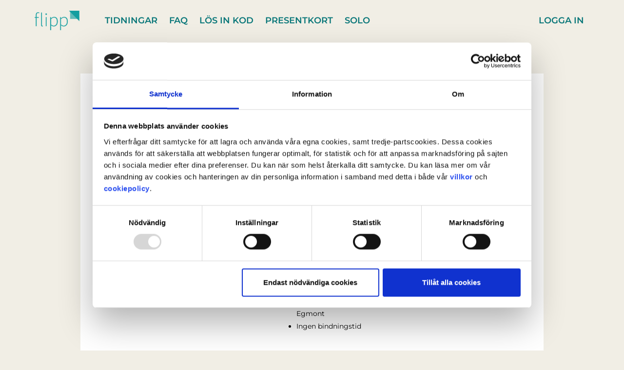

--- FILE ---
content_type: text/html; charset=utf-8
request_url: https://flipp.se/tidningar/cafe/
body_size: 7822
content:

<!DOCTYPE html>
<html class="no-js" lang="sv">
<head prefix="og: http://ogp.me/ns#">
    <script>window.dataLayer = window.dataLayer || [];</script>
<script id="Cookiebot" src="https://consent.cookiebot.com/uc.js" data-cbid="df8cb561-264d-48bd-af26-1231d06aaded" data-blockingmode="auto" type="text/javascript"></script>     <!-- Google Tag Manager -->
<script>(function(w,d,s,l,i){w[l]=w[l]||[];w[l].push({'gtm.start':
new Date().getTime(),event:'gtm.js'});var f=d.getElementsByTagName(s)[0],
j=d.createElement(s),dl=l!='dataLayer'?'&l='+l:'';j.async=true;j.src=
'https://www.googletagmanager.com/gtm.js?id='+i+dl;f.parentNode.insertBefore(j,f);
})(window,document,'script','dataLayer','GTM-WSNC4F');</script>
<!-- End Google Tag Manager -->

    

    <meta charset="UTF-8">
    <meta http-equiv="X-UA-Compatible" content="IE=edge,chrome=1">

        <title>Caf&#233; | Flipp</title>


    <meta name="description" content="&lt;p&gt;Sveriges ledande mode- och livsstilsmagasin f&amp;ouml;r m&amp;auml;n. H&amp;auml;r f&amp;aring;r du varje m&amp;aring;nad de b&amp;auml;sta stilk&amp;ouml;pen, de senaste modenyheterna och de s&amp;auml;kraste stylingtipsen &amp;ndash; men ocks&amp;aring; massor av sp&amp;auml;nnande l&amp;aring;ngl&amp;auml;sning, djuplodande dokument&amp;auml;rjournalistik och exklusiva intervjuer med Sveriges mest intressanta m&amp;auml;n och kvinnor.&lt;/p&gt;">

    <meta name="viewport" content="width=device-width, initial-scale=1">
    <meta name="google-site-verification" content="2Znddbl9FAozHwUvFhXys9zmvuaHtdRGUQmnbDIEVhI">

    <meta property="og:locale">
    <meta property="og:title" content="www.flipp.se">
    <meta property="og:description">
    <meta property="og:url" content="https://www.flipp.se">
    <meta property="og:site_name" content="www.flipp.se">
    <meta property="og:type" content="website">
    <meta http-equiv="Cache-control" content="public">

    <link href="/assets/css/main.css" rel="stylesheet" />





    <script src="/bundles/js?v=sE0m0gxW7zoBZ1INaMv3ulo3SyjzGyLsERdL3jyQI2Y1"></script>

    <link href="https://www.flipp.se/tidningar/" rel="canonical" />

     
    <script src="/assets/js/vendor/modernizr-2.6.2.min.js"></script>

    
</head>
<body class="de-swooch-bg-gradient">
    <!-- Google Tag Manager (noscript) -->
<noscript><iframe src="https://www.googletagmanager.com/ns.html?id=GTM-WSNC4F"
height="0" width="0" style="display:none;visibility:hidden"></iframe></noscript>
<!-- End Google Tag Manager (noscript) -->

    <a href="#page-body" class="sr-only sr-only--skip-link">
        Hoppa till huvudinneh&#229;ll
    </a>
    
    

<header class="fixed-top">
    <nav class="page-header navbar navbar-expand-lg fixed-top">
        <div class="container-fluid">
            <a href="/" class="logotype">
                    <img src="/assets/images/Logo_green.svg" alt="Flipp" />
            </a>
            <button class="navbar-toggler js-animated-icon collapsed" type="button" data-bs-toggle="collapse" data-bs-target="#navbarCollapse" aria-controls="navbarCollapse" aria-expanded="false" aria-label="Toggle navigation">
                <div class="animated-icon">
                    <span></span>
                    <span></span>
                    <span></span>
                </div>
            </button>
            <div class="navbar-collapse collapse main-navigation" id="navbarCollapse">
                <ul class="navbar-nav me-auto mb-2 mb-md-0">
                    <li class="nav-item"><a class="nav-link" href="/tidningar/">Tidningar</a></li><li class="nav-item"><a class="nav-link" href="/faq/">FAQ</a></li><li class="nav-item"><a class="nav-link" href="/los-in-kod/">L&#246;s in kod</a></li><li class="nav-item"><a class="nav-link" href="https://engine.gogift.io/359144146138943488/flippse" target="_blank">Presentkort</a></li><li class="nav-item"><a class="nav-link" href="/solo/">Solo</a></li>
                </ul>
                <ul class="navbar-nav d-flex">
                        <li class="nav-item"><a href="#login-modal" class="nav-link login-modal-trigger">Logga in</a></li>
                </ul>
            </div>
        </div>
    </nav>
</header>
<header class="page-header" style="display:none" inert>
    <div class="container-fluid">
        <img src="/assets/images/Storyhouse_logo.svg" class="mx-auto d-block header-top-logo" alt="Story House Egmont">
    </div>
    <div class="container">
        <div class="row">
            <div class="col-xl-12">
                <a href="/" class="logotype">
                        <img src="/assets/images/Logo_green.svg" alt="Flipp logo" />
                </a>
                <nav class="main-navigation">
                    <div class="main-navigation-toggler"></div>
                    <ul>
                        <li><a class="" href="/tidningar/">Tidningar</a></li><li><a class="" href="/faq/">FAQ</a></li><li><a class="" href="/los-in-kod/">L&#246;s in kod</a></li><li><a class="" href="https://engine.gogift.io/359144146138943488/flippse" target="_blank">Presentkort</a></li><li><a class="" href="/solo/">Solo</a></li>
                    </ul>
                </nav>
                    <a href="/skapa-konto/" class="nav-start">Prova Flipp</a>
                    <a href="#login-modal" class="nav-login login-modal-trigger">Logga in</a>
            </div>
        </div>
    </div>
</header>
    <div class="page-body" id="page-body">
        

<section class="section section-space bg-light-grey de-swooch-bg-gradient magazine-detail" style="background:">
    <div class="container">
        <div class="row">
            <div class="col col-lg-10 mx-auto">
                <div class="row justify-content-around magazine-content">
                    <div class="col-sm-12 col-md-4 col-lg-3">
                        <img src="https://cdn.egmontservice.com/Publication/Cover/CAF__b600m.jpg" alt="Caf&#233;" class="img-responsive" />
                    </div>
                    <div class="col-sm-12 col-md-6 col-lg-6">
                        <h1 class="h2">Caf&#233;</h1>
                        <p>Sveriges ledande mode- och livsstilsmagasin f&ouml;r m&auml;n. H&auml;r f&aring;r du varje m&aring;nad de b&auml;sta stilk&ouml;pen, de senaste modenyheterna och de s&auml;kraste stylingtipsen &ndash; men ocks&aring; massor av sp&auml;nnande l&aring;ngl&auml;sning, djuplodande dokument&auml;rjournalistik och exklusiva intervjuer med Sveriges mest intressanta m&auml;n och kvinnor.</p>
                        <div>
                            <div class="buttons">
                                    <a href="/skapa-konto/" class="btn btn-primary">Prova Flipp</a>
                                    <a href="#login-modal" class="btn btn-invert login-modal-trigger" data-redirecturl="/tidningar/cafe/">Logga in</a>
                            </div>
                            <div class="p">
                                <p>L&auml;s tidningen Café och fler &auml;n 70 andra titlar i Flipp &ndash; Magasinappen f&ouml;r hela familjen.</p>
<ul>
<li>Endast 79 kr/m&aring;n</li>
<li>50% rabatt f&ouml;r tidningsprenumeranter hos Story House Egmont</li>
<li>Ingen bindningstid</li>
</ul>
                            </div>
                        </div>
                    </div>
                </div>
            </div>
        </div>
    </div>
</section>
    <section class="section bg-white section-space">
        <div class="container">
            <div class="row">
                <div class="col-md-10 col-xl-8 mx-auto">
                    <div class="d-flex flex-wrap magazine-list-page">
                        <div class="col-xl-12 col-md-12 text-center text-header">
                            <p>&Auml;ven tidigare utg&aring;vor av Café finns tillg&auml;ngliga Flipp.</p>
                        </div>
                            <div class="magazine-item js-magazine-item">
                                    <a href="https://reader.flipp.se/html5/reader/production/default.aspx?pubname=&amp;edid=8a9d50a2-e06c-4e59-9458-53200796f926" target="_blank">
                                        <img src="https://edition.pagesuite.com/get_image.aspx?w=600&amp;eid=8a9d50a2-e06c-4e59-9458-53200796f926" class="img-fluid" alt="Nr 1 2025" />
                                    </a>
                            </div>
                            <div class="magazine-item js-magazine-item">
                                    <a href="https://reader.flipp.se/html5/reader/production/default.aspx?pubname=&amp;edid=c0bbf15c-d64b-4f62-8c4d-eb8a5958b7fc" target="_blank">
                                        <img src="https://edition.pagesuite.com/get_image.aspx?w=600&amp;eid=c0bbf15c-d64b-4f62-8c4d-eb8a5958b7fc" class="img-fluid" alt="Nr 2 2024" />
                                    </a>
                            </div>
                            <div class="magazine-item js-magazine-item">
                                    <a href="https://reader.flipp.se/html5/reader/production/default.aspx?pubname=&amp;edid=54a11807-e38c-4246-9917-0b271377e638" target="_blank">
                                        <img src="https://edition.pagesuite.com/get_image.aspx?w=600&amp;eid=54a11807-e38c-4246-9917-0b271377e638" class="img-fluid" alt="Nr 1 2024" />
                                    </a>
                            </div>
                            <div class="magazine-item js-magazine-item">
                                    <a href="https://reader.flipp.se/html5/reader/production/default.aspx?pubname=&amp;edid=55c0f545-57cc-41e3-8225-4c61eaab0fc0" target="_blank">
                                        <img src="https://edition.pagesuite.com/get_image.aspx?w=600&amp;eid=55c0f545-57cc-41e3-8225-4c61eaab0fc0" class="img-fluid" alt="Nr 5 2023" />
                                    </a>
                            </div>
                            <div class="magazine-item js-magazine-item">
                                    <a href="https://reader.flipp.se/html5/reader/production/default.aspx?pubname=&amp;edid=e9631012-0724-425c-9a06-5fa92ce72bca" target="_blank">
                                        <img src="https://edition.pagesuite.com/get_image.aspx?w=600&amp;eid=e9631012-0724-425c-9a06-5fa92ce72bca" class="img-fluid" alt="Nr 4 2023" />
                                    </a>
                            </div>
                            <div class="magazine-item js-magazine-item">
                                    <a href="https://reader.flipp.se/html5/reader/production/default.aspx?pubname=&amp;edid=5758f274-258a-46d1-8bc3-5b9f0071c3ed" target="_blank">
                                        <img src="https://edition.pagesuite.com/get_image.aspx?w=600&amp;eid=5758f274-258a-46d1-8bc3-5b9f0071c3ed" class="img-fluid" alt="Nr 3 2023" />
                                    </a>
                            </div>
                            <div class="magazine-item js-magazine-item">
                                    <a href="https://reader.flipp.se/html5/reader/production/default.aspx?pubname=&amp;edid=6cba0825-c584-4cf2-9d1c-ff7cb3b9451c" target="_blank">
                                        <img src="https://edition.pagesuite.com/get_image.aspx?w=600&amp;eid=6cba0825-c584-4cf2-9d1c-ff7cb3b9451c" class="img-fluid" alt="Nr 2 2023" />
                                    </a>
                            </div>
                            <div class="magazine-item js-magazine-item">
                                    <a href="https://reader.flipp.se/html5/reader/production/default.aspx?pubname=&amp;edid=d47e2d62-26e2-461b-8df4-33cd8b5a1a46" target="_blank">
                                        <img src="https://edition.pagesuite.com/get_image.aspx?w=600&amp;eid=d47e2d62-26e2-461b-8df4-33cd8b5a1a46" class="img-fluid" alt="Nr 1 2023" />
                                    </a>
                            </div>
                            <div class="magazine-item js-magazine-item">
                                    <a href="https://reader.flipp.se/html5/reader/production/default.aspx?pubname=&amp;edid=4dddf5d1-7285-4233-bde6-df3e48e1d6da" target="_blank">
                                        <img src="https://edition.pagesuite.com/get_image.aspx?w=600&amp;eid=4dddf5d1-7285-4233-bde6-df3e48e1d6da" class="img-fluid" alt="Nr 5 2022" />
                                    </a>
                            </div>
                            <div class="magazine-item js-magazine-item">
                                    <a href="https://reader.flipp.se/html5/reader/production/default.aspx?pubname=&amp;edid=354773fe-f68b-41ca-baf9-475b308e738e" target="_blank">
                                        <img src="https://edition.pagesuite.com/get_image.aspx?w=600&amp;eid=354773fe-f68b-41ca-baf9-475b308e738e" class="img-fluid" alt="Nr 4 2022" />
                                    </a>
                            </div>
                            <div class="magazine-item js-magazine-item">
                                    <a href="https://reader.flipp.se/html5/reader/production/default.aspx?pubname=&amp;edid=806eda83-2108-4ede-8747-837c13bc5d05" target="_blank">
                                        <img src="https://edition.pagesuite.com/get_image.aspx?w=600&amp;eid=806eda83-2108-4ede-8747-837c13bc5d05" class="img-fluid" alt="Nr 3 2022" />
                                    </a>
                            </div>
                            <div class="magazine-item js-magazine-item">
                                    <a href="https://reader.flipp.se/html5/reader/production/default.aspx?pubname=&amp;edid=04e42c8a-d3ea-4e83-ae26-6d28c8519758" target="_blank">
                                        <img src="https://edition.pagesuite.com/get_image.aspx?w=600&amp;eid=04e42c8a-d3ea-4e83-ae26-6d28c8519758" class="img-fluid" alt="Nr 2 2022" />
                                    </a>
                            </div>
                            <div class="magazine-item js-magazine-item">
                                    <a href="https://reader.flipp.se/html5/reader/production/default.aspx?pubname=&amp;edid=77ef4db9-e83b-43f3-80ae-8cc82f8a82c9" target="_blank">
                                        <img src="https://edition.pagesuite.com/get_image.aspx?w=600&amp;eid=77ef4db9-e83b-43f3-80ae-8cc82f8a82c9" class="img-fluid" alt="Nr 1 2022" />
                                    </a>
                            </div>
                            <div class="magazine-item js-magazine-item">
                                    <a href="https://reader.flipp.se/html5/reader/production/default.aspx?pubname=&amp;edid=146d21e0-eab5-4ccd-a5b9-41be9e212719" target="_blank">
                                        <img src="https://edition.pagesuite.com/get_image.aspx?w=600&amp;eid=146d21e0-eab5-4ccd-a5b9-41be9e212719" class="img-fluid" alt="Nr 5 2021" />
                                    </a>
                            </div>
                            <div class="magazine-item js-magazine-item">
                                    <a href="https://reader.flipp.se/html5/reader/production/default.aspx?pubname=&amp;edid=9ee1fe7b-5916-4da5-84a2-6f323a61bf06" target="_blank">
                                        <img src="https://edition.pagesuite.com/get_image.aspx?w=600&amp;eid=9ee1fe7b-5916-4da5-84a2-6f323a61bf06" class="img-fluid" alt="Nr 4 2021" />
                                    </a>
                            </div>
                            <div class="magazine-item js-magazine-item">
                                    <a href="https://reader.flipp.se/html5/reader/production/default.aspx?pubname=&amp;edid=7b72b31f-0e99-4094-96c2-9ee831b7517e" target="_blank">
                                        <img src="https://edition.pagesuite.com/get_image.aspx?w=600&amp;eid=7b72b31f-0e99-4094-96c2-9ee831b7517e" class="img-fluid" alt="Nr 3 2021" />
                                    </a>
                            </div>
                            <div class="magazine-item js-magazine-item">
                                    <a href="https://reader.flipp.se/html5/reader/production/default.aspx?pubname=&amp;edid=7cf68096-5f4d-4a43-b7b8-e64319217f75" target="_blank">
                                        <img src="https://edition.pagesuite.com/get_image.aspx?w=600&amp;eid=7cf68096-5f4d-4a43-b7b8-e64319217f75" class="img-fluid" alt="Nr 2 2021" />
                                    </a>
                            </div>
                            <div class="magazine-item js-magazine-item">
                                    <a href="https://reader.flipp.se/html5/reader/production/default.aspx?pubname=&amp;edid=fcc11a99-ba6d-49dc-ba01-966609995987" target="_blank">
                                        <img src="https://edition.pagesuite.com/get_image.aspx?w=600&amp;eid=fcc11a99-ba6d-49dc-ba01-966609995987" class="img-fluid" alt="NR1 2021" />
                                    </a>
                            </div>
                            <div class="magazine-item js-magazine-item">
                                    <a href="https://reader.flipp.se/html5/reader/production/default.aspx?pubname=&amp;edid=9b176aa9-90bd-42da-9f1d-45f2ae536a03" target="_blank">
                                        <img src="https://edition.pagesuite.com/get_image.aspx?w=600&amp;eid=9b176aa9-90bd-42da-9f1d-45f2ae536a03" class="img-fluid" alt="Nr 8 2020" />
                                    </a>
                            </div>
                            <div class="magazine-item js-magazine-item">
                                    <a href="https://reader.flipp.se/html5/reader/production/default.aspx?pubname=&amp;edid=312416a0-17ca-49dd-9820-c90b9d9130a2" target="_blank">
                                        <img src="https://edition.pagesuite.com/get_image.aspx?w=600&amp;eid=312416a0-17ca-49dd-9820-c90b9d9130a2" class="img-fluid" alt="Nr 7 2020" />
                                    </a>
                            </div>
                            <div class="magazine-item js-magazine-item">
                                    <a href="https://reader.flipp.se/html5/reader/production/default.aspx?pubname=&amp;edid=39346f58-63f5-4615-ba3b-57178bd222a5" target="_blank">
                                        <img src="https://edition.pagesuite.com/get_image.aspx?w=600&amp;eid=39346f58-63f5-4615-ba3b-57178bd222a5" class="img-fluid" alt="Nr 6 2020" />
                                    </a>
                            </div>
                            <div class="magazine-item js-magazine-item">
                                    <a href="https://reader.flipp.se/html5/reader/production/default.aspx?pubname=&amp;edid=c3397aa3-301b-4ca5-b132-9f0dea6af277" target="_blank">
                                        <img src="https://edition.pagesuite.com/get_image.aspx?w=600&amp;eid=c3397aa3-301b-4ca5-b132-9f0dea6af277" class="img-fluid" alt="Nr 5 2020" />
                                    </a>
                            </div>
                            <div class="magazine-item js-magazine-item">
                                    <a href="https://reader.flipp.se/html5/reader/production/default.aspx?pubname=&amp;edid=67333a8f-6818-4e2f-aad5-add6f6dcdbba" target="_blank">
                                        <img src="https://edition.pagesuite.com/get_image.aspx?w=600&amp;eid=67333a8f-6818-4e2f-aad5-add6f6dcdbba" class="img-fluid" alt="Nr 4 2020" />
                                    </a>
                            </div>
                            <div class="magazine-item js-magazine-item">
                                    <a href="https://reader.flipp.se/html5/reader/production/default.aspx?pubname=&amp;edid=961f14a6-88bf-40d8-aa11-65b266023970" target="_blank">
                                        <img src="https://edition.pagesuite.com/get_image.aspx?w=600&amp;eid=961f14a6-88bf-40d8-aa11-65b266023970" class="img-fluid" alt="Nr 3 2020" />
                                    </a>
                            </div>
                            <div class="magazine-item js-magazine-item">
                                    <a href="https://reader.flipp.se/html5/reader/production/default.aspx?pubname=&amp;edid=3db963f0-7c02-4b69-b8e4-720de3ab24fc" target="_blank">
                                        <img src="https://edition.pagesuite.com/get_image.aspx?w=600&amp;eid=3db963f0-7c02-4b69-b8e4-720de3ab24fc" class="img-fluid" alt="Nr 2 2020" />
                                    </a>
                            </div>
                            <div class="magazine-item js-magazine-item">
                                    <a href="https://reader.flipp.se/html5/reader/production/default.aspx?pubname=&amp;edid=0be04ce3-f217-45b6-882c-32ae83b13a84" target="_blank">
                                        <img src="https://edition.pagesuite.com/get_image.aspx?w=600&amp;eid=0be04ce3-f217-45b6-882c-32ae83b13a84" class="img-fluid" alt="Nr 1 2020" />
                                    </a>
                            </div>
                            <div class="magazine-item js-magazine-item">
                                    <a href="https://reader.flipp.se/html5/reader/production/default.aspx?pubname=&amp;edid=2e278400-9cc1-4972-9c17-0eb9b0de0c6a" target="_blank">
                                        <img src="https://edition.pagesuite.com/get_image.aspx?w=600&amp;eid=2e278400-9cc1-4972-9c17-0eb9b0de0c6a" class="img-fluid" alt="Nr 8 2019" />
                                    </a>
                            </div>
                            <div class="magazine-item js-magazine-item">
                                    <a href="https://reader.flipp.se/html5/reader/production/default.aspx?pubname=&amp;edid=2f1da327-483e-4832-9d4a-8f0c78647886" target="_blank">
                                        <img src="https://edition.pagesuite.com/get_image.aspx?w=600&amp;eid=2f1da327-483e-4832-9d4a-8f0c78647886" class="img-fluid" alt="Nr 7 2019" />
                                    </a>
                            </div>
                            <div class="magazine-item js-magazine-item">
                                    <a href="https://reader.flipp.se/html5/reader/production/default.aspx?pubname=&amp;edid=c0225380-abdb-4d07-8b04-d8739b54f591" target="_blank">
                                        <img src="https://edition.pagesuite.com/get_image.aspx?w=600&amp;eid=c0225380-abdb-4d07-8b04-d8739b54f591" class="img-fluid" alt="Nr 6 2019" />
                                    </a>
                            </div>
                            <div class="magazine-item js-magazine-item">
                                    <a href="https://reader.flipp.se/html5/reader/production/default.aspx?pubname=&amp;edid=d23684f6-1a88-4c8f-ae5b-3c3d5066a1bc" target="_blank">
                                        <img src="https://edition.pagesuite.com/get_image.aspx?w=600&amp;eid=d23684f6-1a88-4c8f-ae5b-3c3d5066a1bc" class="img-fluid" alt="Nr 5 2019" />
                                    </a>
                            </div>
                            <div class="magazine-item js-magazine-item">
                                    <a href="https://reader.flipp.se/html5/reader/production/default.aspx?pubname=&amp;edid=4e77e743-844f-4896-9ca4-177137f85ab1" target="_blank">
                                        <img src="https://edition.pagesuite.com/get_image.aspx?w=600&amp;eid=4e77e743-844f-4896-9ca4-177137f85ab1" class="img-fluid" alt="Nr 4 2019" />
                                    </a>
                            </div>
                            <div class="magazine-item js-magazine-item">
                                    <a href="https://reader.flipp.se/html5/reader/production/default.aspx?pubname=&amp;edid=5a1b1aa6-a06c-43ce-8755-9da5541c7c58" target="_blank">
                                        <img src="https://edition.pagesuite.com/get_image.aspx?w=600&amp;eid=5a1b1aa6-a06c-43ce-8755-9da5541c7c58" class="img-fluid" alt="Nr 3 2019" />
                                    </a>
                            </div>
                            <div class="magazine-item js-magazine-item">
                                    <a href="https://reader.flipp.se/html5/reader/production/default.aspx?pubname=&amp;edid=e63db3c8-fb66-4b6a-aac2-8f021571e871" target="_blank">
                                        <img src="https://edition.pagesuite.com/get_image.aspx?w=600&amp;eid=e63db3c8-fb66-4b6a-aac2-8f021571e871" class="img-fluid" alt="Nr 2 2019" />
                                    </a>
                            </div>
                            <div class="magazine-item js-magazine-item">
                                    <a href="https://reader.flipp.se/html5/reader/production/default.aspx?pubname=&amp;edid=961a85e3-b360-46ac-8601-b854c3c95288" target="_blank">
                                        <img src="https://edition.pagesuite.com/get_image.aspx?w=600&amp;eid=961a85e3-b360-46ac-8601-b854c3c95288" class="img-fluid" alt="Nr 1 2019" />
                                    </a>
                            </div>
                            <div class="magazine-item js-magazine-item">
                                    <a href="https://reader.flipp.se/html5/reader/production/default.aspx?pubname=&amp;edid=ed46faa0-be4b-4994-9ff6-2186a4b71c3e" target="_blank">
                                        <img src="https://edition.pagesuite.com/get_image.aspx?w=600&amp;eid=ed46faa0-be4b-4994-9ff6-2186a4b71c3e" class="img-fluid" alt="Nr 10 2018" />
                                    </a>
                            </div>
                            <div class="magazine-item js-magazine-item">
                                    <a href="https://reader.flipp.se/html5/reader/production/default.aspx?pubname=&amp;edid=ce8d9686-eed7-498e-b881-69b4294d10e8" target="_blank">
                                        <img src="https://edition.pagesuite.com/get_image.aspx?w=600&amp;eid=ce8d9686-eed7-498e-b881-69b4294d10e8" class="img-fluid" alt="Nr 10 2018" />
                                    </a>
                            </div>
                            <div class="magazine-item js-magazine-item">
                                    <a href="https://reader.flipp.se/html5/reader/production/default.aspx?pubname=&amp;edid=22336176-bb17-4803-89cb-05d6b9e2b81e" target="_blank">
                                        <img src="https://edition.pagesuite.com/get_image.aspx?w=600&amp;eid=22336176-bb17-4803-89cb-05d6b9e2b81e" class="img-fluid" alt="Nr 9 2018" />
                                    </a>
                            </div>
                    </div>
                    <div class="row text-center magazine-list-page">
                        <div class="col">
                            <button class="btn btn-primary-outline text-center" id="js-showmorebtn">Visa fler</button>
                        </div>
                    </div>
                </div>
            </div>
        </div>
    </section>



    </div>
    <div id="global-loader" class="hidden">
        <img src="/assets/images/ajax-loader-global.gif" alt="Loading" />
    </div>
<style type="text/css">
    input.spinner {
        background-image: url('/assets/images/ajax-loader.gif');
        background-repeat: no-repeat;
        padding-right: 20px;
        background-position: right /* Change to accommodate to your spinner */
    }

    .field-validation-error {
        color: #f00;
    }

    .field-validation-valid {
        display: none;
    }

    .input-validation-error {
        border: 1px solid #f00;
        background-color: #fee;
    }

    .validation-summary-errors ul {
        list-style-type: none !Important;
        padding-left: 5px;
    }

    .validation-summary-errors {
        background: #4A7F82;
        color: #fff;
        font-size: 12px;
        font-size: 1.2rem;
        margin: 0 0 5px;
        padding: 5px 5px;
        text-transform: uppercase;
    }

    .validation-summary-valid {
        display: none;
    }

    a.validationLoginLink {
        color: #fff;
    }
</style>

<footer class="page-footer">
    <div class="container-fluid above-footer  text-center text-lg-start">
        <div class="row g-0">
            <div class="col-lg-2">
                
                    <img src="/assets/images/Logo_green.svg" class="footer-logo" alt="Flipp footer logo">
            </div>
            <div class="col-lg-8">
                <nav>
                    <ul class="inline-list">
                        	<li><a href="/om-oss/">Om oss</a></li>
	<li><a href="/faq/">FAQ</a></li>
	<li><a href="/cookies/">Cookies</a></li>
	<li><a href="/tillganglighetsdeklaration/">Tillg&#228;nglighetsdeklaration</a></li>
	<li><a href="/villkor/" target="_top" title="Villkor">Villkor</a></li>


                                <li class="social">
                                    <a class="facebook" href="https://www.facebook.com/flippsverige/?fref=ts"><img src="/assets/images/facebook.png" alt="facebook"></a>
                                </li>
                                <li class="social">
                                    <a class="instagram" href="https://www.instagram.com/flippsverige/"><img src="/assets/images/instagram.png" alt="Instagram"></a>
                                </li>
                    </ul>
                </nav>
            </div>
        </div>
        <div class="row g-0">
            <div class="col-lg-8 mx-auto">
                <div class="row">
                    <div class="col-md-12 col-lg-4">
                        <h2>Kontakt</h2>
                        <p>Story House Egmont<br />Org.nr: 556046-9206<br />Studentgatan 4<br />211 38 Malm&ouml;</p>
                    </div>
                    <div class="col-md-12 col-lg-4">
                        <h2>Hj&#228;lp</h2>
                        <a href="/faq">l&#228;s mer</a>
                    </div>
                    <div class="col-md-12 col-lg-4">
                        <h2>Support</h2>
                        <p>
                            <p>Du kan enkelt kontakta oss på <a href="mailto:support@flipp.se">support@flipp.se</a> eller via telefon på 08-400 277 90 (Vardagar 8-18).</p>
                        </p>
                    </div>
                </div>
            </div>

        </div>
        <div class="row g-0">
            <div class="col-lg-8 mx-auto">
                <span class="copyright">Copyright Â©2026 Egmont Story House AB</span>
            </div>
        </div>
        <div class="row g-0">
            <div class="col-lg-8 mx-auto">
                
<div class="footer-version">
    <small>
            
                Version: 2.15.1.0
            
    </small>
</div> 
            </div>
        </div>
        <div class="row g-0">
            <div class="col-xl-12">
                <img src="/assets/images/Storyhouse_logo.svg" class="mx-auto d-block footer-bottom-logo" alt="Story House Egmont">
            </div>
        </div>
    </div>

    <div class="container-fluid sticky-footer" id="js-sticky-footer">
                <a href="/skapa-konto/" class="banner-link text-center">Prova Flipp</a>
    </div>



</footer>

<!-- cookies-bar start -->
<div id="cookie-bar" class="cookie-bar" style="display:none;">
    <div class="row">
        <div class="col-xl-12">
            <p class="h3">Vi anv&#228;nder cookies</p>
            <div class="cookie-bar-context">
                <p><span> Vi använder <a href="/link/67cea31debd04109bfd635e83c1038c4.aspx">cookies </a>för att ge dig en bättre användarupplevelse.</span> <button class="btn btn-primary cookies-close" type="button">OK, jag förstår!</button></p>
            </div>
        </div>
    </div>
</div>
<!-- cookies-bar end -->
<!-- Login modal -->

<div id="login-modal" class="login-modal modal mfp-hide">
    <div class="modal-inner">
        <div id="modal-content-login" class="modal-content-login">
<form action="/Account/Login" data-ajax="true" data-ajax-begin="LockUILogin" data-ajax-failure="UnLockUILogin" data-ajax-method="POST" data-ajax-mode="replace" data-ajax-success="ScriptLogin" data-ajax-update="#modal-content-login" id="LoginFormStartPage" method="post"><input name="__RequestVerificationToken" type="hidden" value="Zd5yPBFdL4ILM8CtGgw1jAftDHDpmG_RoU2zHAsVFKwqmS_WIa1tCBtwFZuNjLVBrsHf94nzQ-uBJEo96ZhCcN-wSfMyv_IMUE-m_f8wr6U1" />        <p class="h4">Logga in</p>
<div class="validation-summary-valid" data-valmsg-summary="true"><ul><li style="display:none"></li>
</ul></div><input data-val="true" data-val-required="Ange en giltig epostadress" id="login-email" name="Email" placeholder="Epost" type="text" value="" /><input data-val="true" data-val-length="Lösenord skall vara minst 6 tecken." data-val-length-max="100" data-val-length-min="6" data-val-required="Lösenord måste anges" id="Password" name="Password" placeholder="Lösenord" type="password" />        <input id="btn-login" type="submit" class="btn btn-secondary" value="Logga in" />
        <div id="loadingDiv" style="display:none;">
            <img src="/assets/images/ajax-loader.gif" alt="loading...">
        </div>
</form>    <p class="link-small"><a href="/forgot-password">Glömt lösenordet?</a></p>

    <a href="/Skapa-konto">eller skapa konto</a>
</div>
<script type="text/javascript">
	function ScriptLogin(data, status, xhr) {
		if (data.url) {
			$('#login-modal').hide();
			window.location.href = data.url;
		}
	}

	function LockUILogin() {
		$("#LoginFormStartPage :text").addClass("spinner");
		$("#LoginFormStartPage :password").addClass("spinner");
		$("#LoginFormStartPage :input").attr('disabled', 'true');
	}

	function UnLockUILogin() {
		$("#LoginFormStartPage :text").removeClass("spinner");
		$("#LoginFormStartPage :password").removeClass("spinner");
		$("#LoginFormStartPage :input").attr('disabled', 'false');
	}
</script>




        
    </div>
</div>

    

    

    <script src="/assets/js/popper.min.js"></script>
    <script src="/lib/twitter-bootstrap/js/bootstrap.min.js"></script>

</body>
</html>



--- FILE ---
content_type: text/css
request_url: https://flipp.se/assets/css/main.css
body_size: 218548
content:
@charset "UTF-8";
/*!
 * Bootstrap Grid v5.1.1 (https://getbootstrap.com/)
 * Copyright 2011-2021 The Bootstrap Authors
 * Copyright 2011-2021 Twitter, Inc.
 * Licensed under MIT (https://github.com/twbs/bootstrap/blob/main/LICENSE)
 */
:root {
  --bs-blue: #0d6efd;
  --bs-indigo: #6610f2;
  --bs-purple: #6f42c1;
  --bs-pink: #d63384;
  --bs-red: #dc3545;
  --bs-orange: #fd7e14;
  --bs-yellow: #ffc107;
  --bs-green: #198754;
  --bs-teal: #20c997;
  --bs-cyan: #0dcaf0;
  --bs-white: #fff;
  --bs-gray: #6c757d;
  --bs-gray-dark: #343a40;
  --bs-gray-100: #f8f9fa;
  --bs-gray-200: #e9ecef;
  --bs-gray-300: #dee2e6;
  --bs-gray-400: #ced4da;
  --bs-gray-500: #adb5bd;
  --bs-gray-600: #6c757d;
  --bs-gray-700: #495057;
  --bs-gray-800: #343a40;
  --bs-gray-900: #212529;
  --bs-primary: #0d6efd;
  --bs-secondary: #6c757d;
  --bs-success: #198754;
  --bs-info: #0dcaf0;
  --bs-warning: #ffc107;
  --bs-danger: #dc3545;
  --bs-light: #f8f9fa;
  --bs-dark: #212529;
  --bs-primary-rgb: get-function(to-rgb)(#0d6efd);
  --bs-secondary-rgb: get-function(to-rgb)(#6c757d);
  --bs-success-rgb: get-function(to-rgb)(#198754);
  --bs-info-rgb: get-function(to-rgb)(#0dcaf0);
  --bs-warning-rgb: get-function(to-rgb)(#ffc107);
  --bs-danger-rgb: get-function(to-rgb)(#dc3545);
  --bs-light-rgb: get-function(to-rgb)(#f8f9fa);
  --bs-dark-rgb: get-function(to-rgb)(#212529);
  --bs-white-rgb: 255, 255, 255;
  --bs-black-rgb: 0, 0, 0;
  --bs-body-color-rgb: 33, 37, 41;
  --bs-body-bg-rgb: 255, 255, 255;
  --bs-font-sans-serif: system-ui, -apple-system, "Segoe UI", Roboto, "Helvetica Neue", Arial, "Noto Sans", "Liberation Sans", sans-serif, "Apple Color Emoji", "Segoe UI Emoji", "Segoe UI Symbol", "Noto Color Emoji";
  --bs-font-monospace: SFMono-Regular, Menlo, Monaco, Consolas, "Liberation Mono", "Courier New", monospace;
  --bs-gradient: linear-gradient(180deg, rgba(255, 255, 255, 0.15), rgba(255, 255, 255, 0));
  --bs-body-font-family: var(--bs-font-sans-serif);
  --bs-body-font-size: 1rem;
  --bs-body-font-weight: 400;
  --bs-body-line-height: 1.5;
  --bs-body-color: #212529;
  --bs-body-bg: #fff; }

.container,
.container-fluid,
.container-sm,
.container-md,
.container-lg,
.container-xl,
.container-xxl {
  width: 100%;
  padding-right: var(--bs-gutter-x, 0.75rem);
  padding-left: var(--bs-gutter-x, 0.75rem);
  margin-right: auto;
  margin-left: auto; }

@media (min-width: 576px) {
  .container, .container-sm {
    max-width: 540px; } }

@media (min-width: 768px) {
  .container, .container-sm, .container-md {
    max-width: 720px; } }

@media (min-width: 992px) {
  .container, .container-sm, .container-md, .container-lg {
    max-width: 960px; } }

@media (min-width: 1200px) {
  .container, .container-sm, .container-md, .container-lg, .container-xl {
    max-width: 1140px; } }

@media (min-width: 1400px) {
  .container, .container-sm, .container-md, .container-lg, .container-xl, .container-xxl {
    max-width: 1320px; } }

.row {
  --bs-gutter-x: 1.5rem;
  --bs-gutter-y: 0;
  display: flex;
  flex-wrap: wrap;
  margin-top: calc(var(--bs-gutter-y) * -1);
  margin-right: calc(var(--bs-gutter-x) * -.5);
  margin-left: calc(var(--bs-gutter-x) * -.5); }
  .row > * {
    box-sizing: border-box;
    flex-shrink: 0;
    width: 100%;
    max-width: 100%;
    padding-right: calc(var(--bs-gutter-x) * .5);
    padding-left: calc(var(--bs-gutter-x) * .5);
    margin-top: var(--bs-gutter-y); }

.col {
  flex: 1 0 0%; }

.row-cols-auto > * {
  flex: 0 0 auto;
  width: auto; }

.row-cols-1 > * {
  flex: 0 0 auto;
  width: 100%; }

.row-cols-2 > * {
  flex: 0 0 auto;
  width: 50%; }

.row-cols-3 > * {
  flex: 0 0 auto;
  width: 33.33333%; }

.row-cols-4 > * {
  flex: 0 0 auto;
  width: 25%; }

.row-cols-5 > * {
  flex: 0 0 auto;
  width: 20%; }

.row-cols-6 > * {
  flex: 0 0 auto;
  width: 16.66667%; }

.col-auto {
  flex: 0 0 auto;
  width: auto; }

.col-1 {
  flex: 0 0 auto;
  width: 8.33333%; }

.col-2 {
  flex: 0 0 auto;
  width: 16.66667%; }

.col-3 {
  flex: 0 0 auto;
  width: 25%; }

.col-4 {
  flex: 0 0 auto;
  width: 33.33333%; }

.col-5 {
  flex: 0 0 auto;
  width: 41.66667%; }

.col-6 {
  flex: 0 0 auto;
  width: 50%; }

.col-7 {
  flex: 0 0 auto;
  width: 58.33333%; }

.col-8 {
  flex: 0 0 auto;
  width: 66.66667%; }

.col-9 {
  flex: 0 0 auto;
  width: 75%; }

.col-10 {
  flex: 0 0 auto;
  width: 83.33333%; }

.col-11 {
  flex: 0 0 auto;
  width: 91.66667%; }

.col-12 {
  flex: 0 0 auto;
  width: 100%; }

.offset-1 {
  margin-left: 8.33333%; }

.offset-2 {
  margin-left: 16.66667%; }

.offset-3 {
  margin-left: 25%; }

.offset-4 {
  margin-left: 33.33333%; }

.offset-5 {
  margin-left: 41.66667%; }

.offset-6 {
  margin-left: 50%; }

.offset-7 {
  margin-left: 58.33333%; }

.offset-8 {
  margin-left: 66.66667%; }

.offset-9 {
  margin-left: 75%; }

.offset-10 {
  margin-left: 83.33333%; }

.offset-11 {
  margin-left: 91.66667%; }

.g-0,
.gx-0 {
  --bs-gutter-x: 0; }

.g-0,
.gy-0 {
  --bs-gutter-y: 0; }

.g-1,
.gx-1 {
  --bs-gutter-x: 0.25rem; }

.g-1,
.gy-1 {
  --bs-gutter-y: 0.25rem; }

.g-2,
.gx-2 {
  --bs-gutter-x: 0.5rem; }

.g-2,
.gy-2 {
  --bs-gutter-y: 0.5rem; }

.g-3,
.gx-3 {
  --bs-gutter-x: 1rem; }

.g-3,
.gy-3 {
  --bs-gutter-y: 1rem; }

.g-4,
.gx-4 {
  --bs-gutter-x: 1.5rem; }

.g-4,
.gy-4 {
  --bs-gutter-y: 1.5rem; }

.g-5,
.gx-5 {
  --bs-gutter-x: 3rem; }

.g-5,
.gy-5 {
  --bs-gutter-y: 3rem; }

@media (min-width: 576px) {
  .col-sm {
    flex: 1 0 0%; }
  .row-cols-sm-auto > * {
    flex: 0 0 auto;
    width: auto; }
  .row-cols-sm-1 > * {
    flex: 0 0 auto;
    width: 100%; }
  .row-cols-sm-2 > * {
    flex: 0 0 auto;
    width: 50%; }
  .row-cols-sm-3 > * {
    flex: 0 0 auto;
    width: 33.33333%; }
  .row-cols-sm-4 > * {
    flex: 0 0 auto;
    width: 25%; }
  .row-cols-sm-5 > * {
    flex: 0 0 auto;
    width: 20%; }
  .row-cols-sm-6 > * {
    flex: 0 0 auto;
    width: 16.66667%; }
  .col-sm-auto {
    flex: 0 0 auto;
    width: auto; }
  .col-sm-1 {
    flex: 0 0 auto;
    width: 8.33333%; }
  .col-sm-2 {
    flex: 0 0 auto;
    width: 16.66667%; }
  .col-sm-3 {
    flex: 0 0 auto;
    width: 25%; }
  .col-sm-4 {
    flex: 0 0 auto;
    width: 33.33333%; }
  .col-sm-5 {
    flex: 0 0 auto;
    width: 41.66667%; }
  .col-sm-6 {
    flex: 0 0 auto;
    width: 50%; }
  .col-sm-7 {
    flex: 0 0 auto;
    width: 58.33333%; }
  .col-sm-8 {
    flex: 0 0 auto;
    width: 66.66667%; }
  .col-sm-9 {
    flex: 0 0 auto;
    width: 75%; }
  .col-sm-10 {
    flex: 0 0 auto;
    width: 83.33333%; }
  .col-sm-11 {
    flex: 0 0 auto;
    width: 91.66667%; }
  .col-sm-12 {
    flex: 0 0 auto;
    width: 100%; }
  .offset-sm-0 {
    margin-left: 0; }
  .offset-sm-1 {
    margin-left: 8.33333%; }
  .offset-sm-2 {
    margin-left: 16.66667%; }
  .offset-sm-3 {
    margin-left: 25%; }
  .offset-sm-4 {
    margin-left: 33.33333%; }
  .offset-sm-5 {
    margin-left: 41.66667%; }
  .offset-sm-6 {
    margin-left: 50%; }
  .offset-sm-7 {
    margin-left: 58.33333%; }
  .offset-sm-8 {
    margin-left: 66.66667%; }
  .offset-sm-9 {
    margin-left: 75%; }
  .offset-sm-10 {
    margin-left: 83.33333%; }
  .offset-sm-11 {
    margin-left: 91.66667%; }
  .g-sm-0,
  .gx-sm-0 {
    --bs-gutter-x: 0; }
  .g-sm-0,
  .gy-sm-0 {
    --bs-gutter-y: 0; }
  .g-sm-1,
  .gx-sm-1 {
    --bs-gutter-x: 0.25rem; }
  .g-sm-1,
  .gy-sm-1 {
    --bs-gutter-y: 0.25rem; }
  .g-sm-2,
  .gx-sm-2 {
    --bs-gutter-x: 0.5rem; }
  .g-sm-2,
  .gy-sm-2 {
    --bs-gutter-y: 0.5rem; }
  .g-sm-3,
  .gx-sm-3 {
    --bs-gutter-x: 1rem; }
  .g-sm-3,
  .gy-sm-3 {
    --bs-gutter-y: 1rem; }
  .g-sm-4,
  .gx-sm-4 {
    --bs-gutter-x: 1.5rem; }
  .g-sm-4,
  .gy-sm-4 {
    --bs-gutter-y: 1.5rem; }
  .g-sm-5,
  .gx-sm-5 {
    --bs-gutter-x: 3rem; }
  .g-sm-5,
  .gy-sm-5 {
    --bs-gutter-y: 3rem; } }

@media (min-width: 768px) {
  .col-md {
    flex: 1 0 0%; }
  .row-cols-md-auto > * {
    flex: 0 0 auto;
    width: auto; }
  .row-cols-md-1 > * {
    flex: 0 0 auto;
    width: 100%; }
  .row-cols-md-2 > * {
    flex: 0 0 auto;
    width: 50%; }
  .row-cols-md-3 > * {
    flex: 0 0 auto;
    width: 33.33333%; }
  .row-cols-md-4 > * {
    flex: 0 0 auto;
    width: 25%; }
  .row-cols-md-5 > * {
    flex: 0 0 auto;
    width: 20%; }
  .row-cols-md-6 > * {
    flex: 0 0 auto;
    width: 16.66667%; }
  .col-md-auto {
    flex: 0 0 auto;
    width: auto; }
  .col-md-1 {
    flex: 0 0 auto;
    width: 8.33333%; }
  .col-md-2 {
    flex: 0 0 auto;
    width: 16.66667%; }
  .col-md-3 {
    flex: 0 0 auto;
    width: 25%; }
  .col-md-4 {
    flex: 0 0 auto;
    width: 33.33333%; }
  .col-md-5 {
    flex: 0 0 auto;
    width: 41.66667%; }
  .col-md-6 {
    flex: 0 0 auto;
    width: 50%; }
  .col-md-7 {
    flex: 0 0 auto;
    width: 58.33333%; }
  .col-md-8 {
    flex: 0 0 auto;
    width: 66.66667%; }
  .col-md-9 {
    flex: 0 0 auto;
    width: 75%; }
  .col-md-10 {
    flex: 0 0 auto;
    width: 83.33333%; }
  .col-md-11 {
    flex: 0 0 auto;
    width: 91.66667%; }
  .col-md-12 {
    flex: 0 0 auto;
    width: 100%; }
  .offset-md-0 {
    margin-left: 0; }
  .offset-md-1 {
    margin-left: 8.33333%; }
  .offset-md-2 {
    margin-left: 16.66667%; }
  .offset-md-3 {
    margin-left: 25%; }
  .offset-md-4 {
    margin-left: 33.33333%; }
  .offset-md-5 {
    margin-left: 41.66667%; }
  .offset-md-6 {
    margin-left: 50%; }
  .offset-md-7 {
    margin-left: 58.33333%; }
  .offset-md-8 {
    margin-left: 66.66667%; }
  .offset-md-9 {
    margin-left: 75%; }
  .offset-md-10 {
    margin-left: 83.33333%; }
  .offset-md-11 {
    margin-left: 91.66667%; }
  .g-md-0,
  .gx-md-0 {
    --bs-gutter-x: 0; }
  .g-md-0,
  .gy-md-0 {
    --bs-gutter-y: 0; }
  .g-md-1,
  .gx-md-1 {
    --bs-gutter-x: 0.25rem; }
  .g-md-1,
  .gy-md-1 {
    --bs-gutter-y: 0.25rem; }
  .g-md-2,
  .gx-md-2 {
    --bs-gutter-x: 0.5rem; }
  .g-md-2,
  .gy-md-2 {
    --bs-gutter-y: 0.5rem; }
  .g-md-3,
  .gx-md-3 {
    --bs-gutter-x: 1rem; }
  .g-md-3,
  .gy-md-3 {
    --bs-gutter-y: 1rem; }
  .g-md-4,
  .gx-md-4 {
    --bs-gutter-x: 1.5rem; }
  .g-md-4,
  .gy-md-4 {
    --bs-gutter-y: 1.5rem; }
  .g-md-5,
  .gx-md-5 {
    --bs-gutter-x: 3rem; }
  .g-md-5,
  .gy-md-5 {
    --bs-gutter-y: 3rem; } }

@media (min-width: 992px) {
  .col-lg {
    flex: 1 0 0%; }
  .row-cols-lg-auto > * {
    flex: 0 0 auto;
    width: auto; }
  .row-cols-lg-1 > * {
    flex: 0 0 auto;
    width: 100%; }
  .row-cols-lg-2 > * {
    flex: 0 0 auto;
    width: 50%; }
  .row-cols-lg-3 > * {
    flex: 0 0 auto;
    width: 33.33333%; }
  .row-cols-lg-4 > * {
    flex: 0 0 auto;
    width: 25%; }
  .row-cols-lg-5 > * {
    flex: 0 0 auto;
    width: 20%; }
  .row-cols-lg-6 > * {
    flex: 0 0 auto;
    width: 16.66667%; }
  .col-lg-auto {
    flex: 0 0 auto;
    width: auto; }
  .col-lg-1 {
    flex: 0 0 auto;
    width: 8.33333%; }
  .col-lg-2 {
    flex: 0 0 auto;
    width: 16.66667%; }
  .col-lg-3 {
    flex: 0 0 auto;
    width: 25%; }
  .col-lg-4 {
    flex: 0 0 auto;
    width: 33.33333%; }
  .col-lg-5 {
    flex: 0 0 auto;
    width: 41.66667%; }
  .col-lg-6 {
    flex: 0 0 auto;
    width: 50%; }
  .col-lg-7 {
    flex: 0 0 auto;
    width: 58.33333%; }
  .col-lg-8 {
    flex: 0 0 auto;
    width: 66.66667%; }
  .col-lg-9 {
    flex: 0 0 auto;
    width: 75%; }
  .col-lg-10 {
    flex: 0 0 auto;
    width: 83.33333%; }
  .col-lg-11 {
    flex: 0 0 auto;
    width: 91.66667%; }
  .col-lg-12 {
    flex: 0 0 auto;
    width: 100%; }
  .offset-lg-0 {
    margin-left: 0; }
  .offset-lg-1 {
    margin-left: 8.33333%; }
  .offset-lg-2 {
    margin-left: 16.66667%; }
  .offset-lg-3 {
    margin-left: 25%; }
  .offset-lg-4 {
    margin-left: 33.33333%; }
  .offset-lg-5 {
    margin-left: 41.66667%; }
  .offset-lg-6 {
    margin-left: 50%; }
  .offset-lg-7 {
    margin-left: 58.33333%; }
  .offset-lg-8 {
    margin-left: 66.66667%; }
  .offset-lg-9 {
    margin-left: 75%; }
  .offset-lg-10 {
    margin-left: 83.33333%; }
  .offset-lg-11 {
    margin-left: 91.66667%; }
  .g-lg-0,
  .gx-lg-0 {
    --bs-gutter-x: 0; }
  .g-lg-0,
  .gy-lg-0 {
    --bs-gutter-y: 0; }
  .g-lg-1,
  .gx-lg-1 {
    --bs-gutter-x: 0.25rem; }
  .g-lg-1,
  .gy-lg-1 {
    --bs-gutter-y: 0.25rem; }
  .g-lg-2,
  .gx-lg-2 {
    --bs-gutter-x: 0.5rem; }
  .g-lg-2,
  .gy-lg-2 {
    --bs-gutter-y: 0.5rem; }
  .g-lg-3,
  .gx-lg-3 {
    --bs-gutter-x: 1rem; }
  .g-lg-3,
  .gy-lg-3 {
    --bs-gutter-y: 1rem; }
  .g-lg-4,
  .gx-lg-4 {
    --bs-gutter-x: 1.5rem; }
  .g-lg-4,
  .gy-lg-4 {
    --bs-gutter-y: 1.5rem; }
  .g-lg-5,
  .gx-lg-5 {
    --bs-gutter-x: 3rem; }
  .g-lg-5,
  .gy-lg-5 {
    --bs-gutter-y: 3rem; } }

@media (min-width: 1200px) {
  .col-xl {
    flex: 1 0 0%; }
  .row-cols-xl-auto > * {
    flex: 0 0 auto;
    width: auto; }
  .row-cols-xl-1 > * {
    flex: 0 0 auto;
    width: 100%; }
  .row-cols-xl-2 > * {
    flex: 0 0 auto;
    width: 50%; }
  .row-cols-xl-3 > * {
    flex: 0 0 auto;
    width: 33.33333%; }
  .row-cols-xl-4 > * {
    flex: 0 0 auto;
    width: 25%; }
  .row-cols-xl-5 > * {
    flex: 0 0 auto;
    width: 20%; }
  .row-cols-xl-6 > * {
    flex: 0 0 auto;
    width: 16.66667%; }
  .col-xl-auto {
    flex: 0 0 auto;
    width: auto; }
  .col-xl-1 {
    flex: 0 0 auto;
    width: 8.33333%; }
  .col-xl-2 {
    flex: 0 0 auto;
    width: 16.66667%; }
  .col-xl-3 {
    flex: 0 0 auto;
    width: 25%; }
  .col-xl-4 {
    flex: 0 0 auto;
    width: 33.33333%; }
  .col-xl-5 {
    flex: 0 0 auto;
    width: 41.66667%; }
  .col-xl-6 {
    flex: 0 0 auto;
    width: 50%; }
  .col-xl-7 {
    flex: 0 0 auto;
    width: 58.33333%; }
  .col-xl-8 {
    flex: 0 0 auto;
    width: 66.66667%; }
  .col-xl-9 {
    flex: 0 0 auto;
    width: 75%; }
  .col-xl-10 {
    flex: 0 0 auto;
    width: 83.33333%; }
  .col-xl-11 {
    flex: 0 0 auto;
    width: 91.66667%; }
  .col-xl-12 {
    flex: 0 0 auto;
    width: 100%; }
  .offset-xl-0 {
    margin-left: 0; }
  .offset-xl-1 {
    margin-left: 8.33333%; }
  .offset-xl-2 {
    margin-left: 16.66667%; }
  .offset-xl-3 {
    margin-left: 25%; }
  .offset-xl-4 {
    margin-left: 33.33333%; }
  .offset-xl-5 {
    margin-left: 41.66667%; }
  .offset-xl-6 {
    margin-left: 50%; }
  .offset-xl-7 {
    margin-left: 58.33333%; }
  .offset-xl-8 {
    margin-left: 66.66667%; }
  .offset-xl-9 {
    margin-left: 75%; }
  .offset-xl-10 {
    margin-left: 83.33333%; }
  .offset-xl-11 {
    margin-left: 91.66667%; }
  .g-xl-0,
  .gx-xl-0 {
    --bs-gutter-x: 0; }
  .g-xl-0,
  .gy-xl-0 {
    --bs-gutter-y: 0; }
  .g-xl-1,
  .gx-xl-1 {
    --bs-gutter-x: 0.25rem; }
  .g-xl-1,
  .gy-xl-1 {
    --bs-gutter-y: 0.25rem; }
  .g-xl-2,
  .gx-xl-2 {
    --bs-gutter-x: 0.5rem; }
  .g-xl-2,
  .gy-xl-2 {
    --bs-gutter-y: 0.5rem; }
  .g-xl-3,
  .gx-xl-3 {
    --bs-gutter-x: 1rem; }
  .g-xl-3,
  .gy-xl-3 {
    --bs-gutter-y: 1rem; }
  .g-xl-4,
  .gx-xl-4 {
    --bs-gutter-x: 1.5rem; }
  .g-xl-4,
  .gy-xl-4 {
    --bs-gutter-y: 1.5rem; }
  .g-xl-5,
  .gx-xl-5 {
    --bs-gutter-x: 3rem; }
  .g-xl-5,
  .gy-xl-5 {
    --bs-gutter-y: 3rem; } }

@media (min-width: 1400px) {
  .col-xxl {
    flex: 1 0 0%; }
  .row-cols-xxl-auto > * {
    flex: 0 0 auto;
    width: auto; }
  .row-cols-xxl-1 > * {
    flex: 0 0 auto;
    width: 100%; }
  .row-cols-xxl-2 > * {
    flex: 0 0 auto;
    width: 50%; }
  .row-cols-xxl-3 > * {
    flex: 0 0 auto;
    width: 33.33333%; }
  .row-cols-xxl-4 > * {
    flex: 0 0 auto;
    width: 25%; }
  .row-cols-xxl-5 > * {
    flex: 0 0 auto;
    width: 20%; }
  .row-cols-xxl-6 > * {
    flex: 0 0 auto;
    width: 16.66667%; }
  .col-xxl-auto {
    flex: 0 0 auto;
    width: auto; }
  .col-xxl-1 {
    flex: 0 0 auto;
    width: 8.33333%; }
  .col-xxl-2 {
    flex: 0 0 auto;
    width: 16.66667%; }
  .col-xxl-3 {
    flex: 0 0 auto;
    width: 25%; }
  .col-xxl-4 {
    flex: 0 0 auto;
    width: 33.33333%; }
  .col-xxl-5 {
    flex: 0 0 auto;
    width: 41.66667%; }
  .col-xxl-6 {
    flex: 0 0 auto;
    width: 50%; }
  .col-xxl-7 {
    flex: 0 0 auto;
    width: 58.33333%; }
  .col-xxl-8 {
    flex: 0 0 auto;
    width: 66.66667%; }
  .col-xxl-9 {
    flex: 0 0 auto;
    width: 75%; }
  .col-xxl-10 {
    flex: 0 0 auto;
    width: 83.33333%; }
  .col-xxl-11 {
    flex: 0 0 auto;
    width: 91.66667%; }
  .col-xxl-12 {
    flex: 0 0 auto;
    width: 100%; }
  .offset-xxl-0 {
    margin-left: 0; }
  .offset-xxl-1 {
    margin-left: 8.33333%; }
  .offset-xxl-2 {
    margin-left: 16.66667%; }
  .offset-xxl-3 {
    margin-left: 25%; }
  .offset-xxl-4 {
    margin-left: 33.33333%; }
  .offset-xxl-5 {
    margin-left: 41.66667%; }
  .offset-xxl-6 {
    margin-left: 50%; }
  .offset-xxl-7 {
    margin-left: 58.33333%; }
  .offset-xxl-8 {
    margin-left: 66.66667%; }
  .offset-xxl-9 {
    margin-left: 75%; }
  .offset-xxl-10 {
    margin-left: 83.33333%; }
  .offset-xxl-11 {
    margin-left: 91.66667%; }
  .g-xxl-0,
  .gx-xxl-0 {
    --bs-gutter-x: 0; }
  .g-xxl-0,
  .gy-xxl-0 {
    --bs-gutter-y: 0; }
  .g-xxl-1,
  .gx-xxl-1 {
    --bs-gutter-x: 0.25rem; }
  .g-xxl-1,
  .gy-xxl-1 {
    --bs-gutter-y: 0.25rem; }
  .g-xxl-2,
  .gx-xxl-2 {
    --bs-gutter-x: 0.5rem; }
  .g-xxl-2,
  .gy-xxl-2 {
    --bs-gutter-y: 0.5rem; }
  .g-xxl-3,
  .gx-xxl-3 {
    --bs-gutter-x: 1rem; }
  .g-xxl-3,
  .gy-xxl-3 {
    --bs-gutter-y: 1rem; }
  .g-xxl-4,
  .gx-xxl-4 {
    --bs-gutter-x: 1.5rem; }
  .g-xxl-4,
  .gy-xxl-4 {
    --bs-gutter-y: 1.5rem; }
  .g-xxl-5,
  .gx-xxl-5 {
    --bs-gutter-x: 3rem; }
  .g-xxl-5,
  .gy-xxl-5 {
    --bs-gutter-y: 3rem; } }

.d-inline {
  display: inline !important; }

.d-inline-block {
  display: inline-block !important; }

.d-block {
  display: block !important; }

.d-grid {
  display: grid !important; }

.d-table {
  display: table !important; }

.d-table-row {
  display: table-row !important; }

.d-table-cell {
  display: table-cell !important; }

.d-flex {
  display: flex !important; }

.d-inline-flex {
  display: inline-flex !important; }

.d-none {
  display: none !important; }

.flex-fill {
  flex: 1 1 auto !important; }

.flex-row {
  flex-direction: row !important; }

.flex-column {
  flex-direction: column !important; }

.flex-row-reverse {
  flex-direction: row-reverse !important; }

.flex-column-reverse {
  flex-direction: column-reverse !important; }

.flex-grow-0 {
  flex-grow: 0 !important; }

.flex-grow-1 {
  flex-grow: 1 !important; }

.flex-shrink-0 {
  flex-shrink: 0 !important; }

.flex-shrink-1 {
  flex-shrink: 1 !important; }

.flex-wrap {
  flex-wrap: wrap !important; }

.flex-nowrap {
  flex-wrap: nowrap !important; }

.flex-wrap-reverse {
  flex-wrap: wrap-reverse !important; }

.justify-content-start {
  justify-content: flex-start !important; }

.justify-content-end {
  justify-content: flex-end !important; }

.justify-content-center {
  justify-content: center !important; }

.justify-content-between {
  justify-content: space-between !important; }

.justify-content-around {
  justify-content: space-around !important; }

.justify-content-evenly {
  justify-content: space-evenly !important; }

.align-items-start {
  align-items: flex-start !important; }

.align-items-end {
  align-items: flex-end !important; }

.align-items-center {
  align-items: center !important; }

.align-items-baseline {
  align-items: baseline !important; }

.align-items-stretch {
  align-items: stretch !important; }

.align-content-start {
  align-content: flex-start !important; }

.align-content-end {
  align-content: flex-end !important; }

.align-content-center {
  align-content: center !important; }

.align-content-between {
  align-content: space-between !important; }

.align-content-around {
  align-content: space-around !important; }

.align-content-stretch {
  align-content: stretch !important; }

.align-self-auto {
  align-self: auto !important; }

.align-self-start {
  align-self: flex-start !important; }

.align-self-end {
  align-self: flex-end !important; }

.align-self-center {
  align-self: center !important; }

.align-self-baseline {
  align-self: baseline !important; }

.align-self-stretch {
  align-self: stretch !important; }

.order-first {
  order: -1 !important; }

.order-0 {
  order: 0 !important; }

.order-1 {
  order: 1 !important; }

.order-2 {
  order: 2 !important; }

.order-3 {
  order: 3 !important; }

.order-4 {
  order: 4 !important; }

.order-5 {
  order: 5 !important; }

.order-last {
  order: 6 !important; }

.m-0 {
  margin: 0 !important; }

.m-1 {
  margin: 0.25rem !important; }

.m-2 {
  margin: 0.5rem !important; }

.m-3 {
  margin: 1rem !important; }

.m-4 {
  margin: 1.5rem !important; }

.m-5 {
  margin: 3rem !important; }

.m-auto {
  margin: auto !important; }

.mx-0 {
  margin-right: 0 !important;
  margin-left: 0 !important; }

.mx-1 {
  margin-right: 0.25rem !important;
  margin-left: 0.25rem !important; }

.mx-2 {
  margin-right: 0.5rem !important;
  margin-left: 0.5rem !important; }

.mx-3 {
  margin-right: 1rem !important;
  margin-left: 1rem !important; }

.mx-4 {
  margin-right: 1.5rem !important;
  margin-left: 1.5rem !important; }

.mx-5 {
  margin-right: 3rem !important;
  margin-left: 3rem !important; }

.mx-auto {
  margin-right: auto !important;
  margin-left: auto !important; }

.my-0 {
  margin-top: 0 !important;
  margin-bottom: 0 !important; }

.my-1 {
  margin-top: 0.25rem !important;
  margin-bottom: 0.25rem !important; }

.my-2 {
  margin-top: 0.5rem !important;
  margin-bottom: 0.5rem !important; }

.my-3 {
  margin-top: 1rem !important;
  margin-bottom: 1rem !important; }

.my-4 {
  margin-top: 1.5rem !important;
  margin-bottom: 1.5rem !important; }

.my-5 {
  margin-top: 3rem !important;
  margin-bottom: 3rem !important; }

.my-auto {
  margin-top: auto !important;
  margin-bottom: auto !important; }

.mt-0 {
  margin-top: 0 !important; }

.mt-1 {
  margin-top: 0.25rem !important; }

.mt-2 {
  margin-top: 0.5rem !important; }

.mt-3 {
  margin-top: 1rem !important; }

.mt-4 {
  margin-top: 1.5rem !important; }

.mt-5 {
  margin-top: 3rem !important; }

.mt-auto {
  margin-top: auto !important; }

.me-0 {
  margin-right: 0 !important; }

.me-1 {
  margin-right: 0.25rem !important; }

.me-2 {
  margin-right: 0.5rem !important; }

.me-3 {
  margin-right: 1rem !important; }

.me-4 {
  margin-right: 1.5rem !important; }

.me-5 {
  margin-right: 3rem !important; }

.me-auto {
  margin-right: auto !important; }

.mb-0 {
  margin-bottom: 0 !important; }

.mb-1 {
  margin-bottom: 0.25rem !important; }

.mb-2 {
  margin-bottom: 0.5rem !important; }

.mb-3 {
  margin-bottom: 1rem !important; }

.mb-4 {
  margin-bottom: 1.5rem !important; }

.mb-5 {
  margin-bottom: 3rem !important; }

.mb-auto {
  margin-bottom: auto !important; }

.ms-0 {
  margin-left: 0 !important; }

.ms-1 {
  margin-left: 0.25rem !important; }

.ms-2 {
  margin-left: 0.5rem !important; }

.ms-3 {
  margin-left: 1rem !important; }

.ms-4 {
  margin-left: 1.5rem !important; }

.ms-5 {
  margin-left: 3rem !important; }

.ms-auto {
  margin-left: auto !important; }

.p-0 {
  padding: 0 !important; }

.p-1 {
  padding: 0.25rem !important; }

.p-2 {
  padding: 0.5rem !important; }

.p-3 {
  padding: 1rem !important; }

.p-4 {
  padding: 1.5rem !important; }

.p-5 {
  padding: 3rem !important; }

.px-0 {
  padding-right: 0 !important;
  padding-left: 0 !important; }

.px-1 {
  padding-right: 0.25rem !important;
  padding-left: 0.25rem !important; }

.px-2 {
  padding-right: 0.5rem !important;
  padding-left: 0.5rem !important; }

.px-3 {
  padding-right: 1rem !important;
  padding-left: 1rem !important; }

.px-4 {
  padding-right: 1.5rem !important;
  padding-left: 1.5rem !important; }

.px-5 {
  padding-right: 3rem !important;
  padding-left: 3rem !important; }

.py-0 {
  padding-top: 0 !important;
  padding-bottom: 0 !important; }

.py-1 {
  padding-top: 0.25rem !important;
  padding-bottom: 0.25rem !important; }

.py-2 {
  padding-top: 0.5rem !important;
  padding-bottom: 0.5rem !important; }

.py-3 {
  padding-top: 1rem !important;
  padding-bottom: 1rem !important; }

.py-4 {
  padding-top: 1.5rem !important;
  padding-bottom: 1.5rem !important; }

.py-5 {
  padding-top: 3rem !important;
  padding-bottom: 3rem !important; }

.pt-0 {
  padding-top: 0 !important; }

.pt-1 {
  padding-top: 0.25rem !important; }

.pt-2 {
  padding-top: 0.5rem !important; }

.pt-3 {
  padding-top: 1rem !important; }

.pt-4 {
  padding-top: 1.5rem !important; }

.pt-5 {
  padding-top: 3rem !important; }

.pe-0 {
  padding-right: 0 !important; }

.pe-1 {
  padding-right: 0.25rem !important; }

.pe-2 {
  padding-right: 0.5rem !important; }

.pe-3 {
  padding-right: 1rem !important; }

.pe-4 {
  padding-right: 1.5rem !important; }

.pe-5 {
  padding-right: 3rem !important; }

.pb-0 {
  padding-bottom: 0 !important; }

.pb-1 {
  padding-bottom: 0.25rem !important; }

.pb-2 {
  padding-bottom: 0.5rem !important; }

.pb-3 {
  padding-bottom: 1rem !important; }

.pb-4 {
  padding-bottom: 1.5rem !important; }

.pb-5 {
  padding-bottom: 3rem !important; }

.ps-0 {
  padding-left: 0 !important; }

.ps-1 {
  padding-left: 0.25rem !important; }

.ps-2 {
  padding-left: 0.5rem !important; }

.ps-3 {
  padding-left: 1rem !important; }

.ps-4 {
  padding-left: 1.5rem !important; }

.ps-5 {
  padding-left: 3rem !important; }

@media (min-width: 576px) {
  .d-sm-inline {
    display: inline !important; }
  .d-sm-inline-block {
    display: inline-block !important; }
  .d-sm-block {
    display: block !important; }
  .d-sm-grid {
    display: grid !important; }
  .d-sm-table {
    display: table !important; }
  .d-sm-table-row {
    display: table-row !important; }
  .d-sm-table-cell {
    display: table-cell !important; }
  .d-sm-flex {
    display: flex !important; }
  .d-sm-inline-flex {
    display: inline-flex !important; }
  .d-sm-none {
    display: none !important; }
  .flex-sm-fill {
    flex: 1 1 auto !important; }
  .flex-sm-row {
    flex-direction: row !important; }
  .flex-sm-column {
    flex-direction: column !important; }
  .flex-sm-row-reverse {
    flex-direction: row-reverse !important; }
  .flex-sm-column-reverse {
    flex-direction: column-reverse !important; }
  .flex-sm-grow-0 {
    flex-grow: 0 !important; }
  .flex-sm-grow-1 {
    flex-grow: 1 !important; }
  .flex-sm-shrink-0 {
    flex-shrink: 0 !important; }
  .flex-sm-shrink-1 {
    flex-shrink: 1 !important; }
  .flex-sm-wrap {
    flex-wrap: wrap !important; }
  .flex-sm-nowrap {
    flex-wrap: nowrap !important; }
  .flex-sm-wrap-reverse {
    flex-wrap: wrap-reverse !important; }
  .justify-content-sm-start {
    justify-content: flex-start !important; }
  .justify-content-sm-end {
    justify-content: flex-end !important; }
  .justify-content-sm-center {
    justify-content: center !important; }
  .justify-content-sm-between {
    justify-content: space-between !important; }
  .justify-content-sm-around {
    justify-content: space-around !important; }
  .justify-content-sm-evenly {
    justify-content: space-evenly !important; }
  .align-items-sm-start {
    align-items: flex-start !important; }
  .align-items-sm-end {
    align-items: flex-end !important; }
  .align-items-sm-center {
    align-items: center !important; }
  .align-items-sm-baseline {
    align-items: baseline !important; }
  .align-items-sm-stretch {
    align-items: stretch !important; }
  .align-content-sm-start {
    align-content: flex-start !important; }
  .align-content-sm-end {
    align-content: flex-end !important; }
  .align-content-sm-center {
    align-content: center !important; }
  .align-content-sm-between {
    align-content: space-between !important; }
  .align-content-sm-around {
    align-content: space-around !important; }
  .align-content-sm-stretch {
    align-content: stretch !important; }
  .align-self-sm-auto {
    align-self: auto !important; }
  .align-self-sm-start {
    align-self: flex-start !important; }
  .align-self-sm-end {
    align-self: flex-end !important; }
  .align-self-sm-center {
    align-self: center !important; }
  .align-self-sm-baseline {
    align-self: baseline !important; }
  .align-self-sm-stretch {
    align-self: stretch !important; }
  .order-sm-first {
    order: -1 !important; }
  .order-sm-0 {
    order: 0 !important; }
  .order-sm-1 {
    order: 1 !important; }
  .order-sm-2 {
    order: 2 !important; }
  .order-sm-3 {
    order: 3 !important; }
  .order-sm-4 {
    order: 4 !important; }
  .order-sm-5 {
    order: 5 !important; }
  .order-sm-last {
    order: 6 !important; }
  .m-sm-0 {
    margin: 0 !important; }
  .m-sm-1 {
    margin: 0.25rem !important; }
  .m-sm-2 {
    margin: 0.5rem !important; }
  .m-sm-3 {
    margin: 1rem !important; }
  .m-sm-4 {
    margin: 1.5rem !important; }
  .m-sm-5 {
    margin: 3rem !important; }
  .m-sm-auto {
    margin: auto !important; }
  .mx-sm-0 {
    margin-right: 0 !important;
    margin-left: 0 !important; }
  .mx-sm-1 {
    margin-right: 0.25rem !important;
    margin-left: 0.25rem !important; }
  .mx-sm-2 {
    margin-right: 0.5rem !important;
    margin-left: 0.5rem !important; }
  .mx-sm-3 {
    margin-right: 1rem !important;
    margin-left: 1rem !important; }
  .mx-sm-4 {
    margin-right: 1.5rem !important;
    margin-left: 1.5rem !important; }
  .mx-sm-5 {
    margin-right: 3rem !important;
    margin-left: 3rem !important; }
  .mx-sm-auto {
    margin-right: auto !important;
    margin-left: auto !important; }
  .my-sm-0 {
    margin-top: 0 !important;
    margin-bottom: 0 !important; }
  .my-sm-1 {
    margin-top: 0.25rem !important;
    margin-bottom: 0.25rem !important; }
  .my-sm-2 {
    margin-top: 0.5rem !important;
    margin-bottom: 0.5rem !important; }
  .my-sm-3 {
    margin-top: 1rem !important;
    margin-bottom: 1rem !important; }
  .my-sm-4 {
    margin-top: 1.5rem !important;
    margin-bottom: 1.5rem !important; }
  .my-sm-5 {
    margin-top: 3rem !important;
    margin-bottom: 3rem !important; }
  .my-sm-auto {
    margin-top: auto !important;
    margin-bottom: auto !important; }
  .mt-sm-0 {
    margin-top: 0 !important; }
  .mt-sm-1 {
    margin-top: 0.25rem !important; }
  .mt-sm-2 {
    margin-top: 0.5rem !important; }
  .mt-sm-3 {
    margin-top: 1rem !important; }
  .mt-sm-4 {
    margin-top: 1.5rem !important; }
  .mt-sm-5 {
    margin-top: 3rem !important; }
  .mt-sm-auto {
    margin-top: auto !important; }
  .me-sm-0 {
    margin-right: 0 !important; }
  .me-sm-1 {
    margin-right: 0.25rem !important; }
  .me-sm-2 {
    margin-right: 0.5rem !important; }
  .me-sm-3 {
    margin-right: 1rem !important; }
  .me-sm-4 {
    margin-right: 1.5rem !important; }
  .me-sm-5 {
    margin-right: 3rem !important; }
  .me-sm-auto {
    margin-right: auto !important; }
  .mb-sm-0 {
    margin-bottom: 0 !important; }
  .mb-sm-1 {
    margin-bottom: 0.25rem !important; }
  .mb-sm-2 {
    margin-bottom: 0.5rem !important; }
  .mb-sm-3 {
    margin-bottom: 1rem !important; }
  .mb-sm-4 {
    margin-bottom: 1.5rem !important; }
  .mb-sm-5 {
    margin-bottom: 3rem !important; }
  .mb-sm-auto {
    margin-bottom: auto !important; }
  .ms-sm-0 {
    margin-left: 0 !important; }
  .ms-sm-1 {
    margin-left: 0.25rem !important; }
  .ms-sm-2 {
    margin-left: 0.5rem !important; }
  .ms-sm-3 {
    margin-left: 1rem !important; }
  .ms-sm-4 {
    margin-left: 1.5rem !important; }
  .ms-sm-5 {
    margin-left: 3rem !important; }
  .ms-sm-auto {
    margin-left: auto !important; }
  .p-sm-0 {
    padding: 0 !important; }
  .p-sm-1 {
    padding: 0.25rem !important; }
  .p-sm-2 {
    padding: 0.5rem !important; }
  .p-sm-3 {
    padding: 1rem !important; }
  .p-sm-4 {
    padding: 1.5rem !important; }
  .p-sm-5 {
    padding: 3rem !important; }
  .px-sm-0 {
    padding-right: 0 !important;
    padding-left: 0 !important; }
  .px-sm-1 {
    padding-right: 0.25rem !important;
    padding-left: 0.25rem !important; }
  .px-sm-2 {
    padding-right: 0.5rem !important;
    padding-left: 0.5rem !important; }
  .px-sm-3 {
    padding-right: 1rem !important;
    padding-left: 1rem !important; }
  .px-sm-4 {
    padding-right: 1.5rem !important;
    padding-left: 1.5rem !important; }
  .px-sm-5 {
    padding-right: 3rem !important;
    padding-left: 3rem !important; }
  .py-sm-0 {
    padding-top: 0 !important;
    padding-bottom: 0 !important; }
  .py-sm-1 {
    padding-top: 0.25rem !important;
    padding-bottom: 0.25rem !important; }
  .py-sm-2 {
    padding-top: 0.5rem !important;
    padding-bottom: 0.5rem !important; }
  .py-sm-3 {
    padding-top: 1rem !important;
    padding-bottom: 1rem !important; }
  .py-sm-4 {
    padding-top: 1.5rem !important;
    padding-bottom: 1.5rem !important; }
  .py-sm-5 {
    padding-top: 3rem !important;
    padding-bottom: 3rem !important; }
  .pt-sm-0 {
    padding-top: 0 !important; }
  .pt-sm-1 {
    padding-top: 0.25rem !important; }
  .pt-sm-2 {
    padding-top: 0.5rem !important; }
  .pt-sm-3 {
    padding-top: 1rem !important; }
  .pt-sm-4 {
    padding-top: 1.5rem !important; }
  .pt-sm-5 {
    padding-top: 3rem !important; }
  .pe-sm-0 {
    padding-right: 0 !important; }
  .pe-sm-1 {
    padding-right: 0.25rem !important; }
  .pe-sm-2 {
    padding-right: 0.5rem !important; }
  .pe-sm-3 {
    padding-right: 1rem !important; }
  .pe-sm-4 {
    padding-right: 1.5rem !important; }
  .pe-sm-5 {
    padding-right: 3rem !important; }
  .pb-sm-0 {
    padding-bottom: 0 !important; }
  .pb-sm-1 {
    padding-bottom: 0.25rem !important; }
  .pb-sm-2 {
    padding-bottom: 0.5rem !important; }
  .pb-sm-3 {
    padding-bottom: 1rem !important; }
  .pb-sm-4 {
    padding-bottom: 1.5rem !important; }
  .pb-sm-5 {
    padding-bottom: 3rem !important; }
  .ps-sm-0 {
    padding-left: 0 !important; }
  .ps-sm-1 {
    padding-left: 0.25rem !important; }
  .ps-sm-2 {
    padding-left: 0.5rem !important; }
  .ps-sm-3 {
    padding-left: 1rem !important; }
  .ps-sm-4 {
    padding-left: 1.5rem !important; }
  .ps-sm-5 {
    padding-left: 3rem !important; } }

@media (min-width: 768px) {
  .d-md-inline {
    display: inline !important; }
  .d-md-inline-block {
    display: inline-block !important; }
  .d-md-block {
    display: block !important; }
  .d-md-grid {
    display: grid !important; }
  .d-md-table {
    display: table !important; }
  .d-md-table-row {
    display: table-row !important; }
  .d-md-table-cell {
    display: table-cell !important; }
  .d-md-flex {
    display: flex !important; }
  .d-md-inline-flex {
    display: inline-flex !important; }
  .d-md-none {
    display: none !important; }
  .flex-md-fill {
    flex: 1 1 auto !important; }
  .flex-md-row {
    flex-direction: row !important; }
  .flex-md-column {
    flex-direction: column !important; }
  .flex-md-row-reverse {
    flex-direction: row-reverse !important; }
  .flex-md-column-reverse {
    flex-direction: column-reverse !important; }
  .flex-md-grow-0 {
    flex-grow: 0 !important; }
  .flex-md-grow-1 {
    flex-grow: 1 !important; }
  .flex-md-shrink-0 {
    flex-shrink: 0 !important; }
  .flex-md-shrink-1 {
    flex-shrink: 1 !important; }
  .flex-md-wrap {
    flex-wrap: wrap !important; }
  .flex-md-nowrap {
    flex-wrap: nowrap !important; }
  .flex-md-wrap-reverse {
    flex-wrap: wrap-reverse !important; }
  .justify-content-md-start {
    justify-content: flex-start !important; }
  .justify-content-md-end {
    justify-content: flex-end !important; }
  .justify-content-md-center {
    justify-content: center !important; }
  .justify-content-md-between {
    justify-content: space-between !important; }
  .justify-content-md-around {
    justify-content: space-around !important; }
  .justify-content-md-evenly {
    justify-content: space-evenly !important; }
  .align-items-md-start {
    align-items: flex-start !important; }
  .align-items-md-end {
    align-items: flex-end !important; }
  .align-items-md-center {
    align-items: center !important; }
  .align-items-md-baseline {
    align-items: baseline !important; }
  .align-items-md-stretch {
    align-items: stretch !important; }
  .align-content-md-start {
    align-content: flex-start !important; }
  .align-content-md-end {
    align-content: flex-end !important; }
  .align-content-md-center {
    align-content: center !important; }
  .align-content-md-between {
    align-content: space-between !important; }
  .align-content-md-around {
    align-content: space-around !important; }
  .align-content-md-stretch {
    align-content: stretch !important; }
  .align-self-md-auto {
    align-self: auto !important; }
  .align-self-md-start {
    align-self: flex-start !important; }
  .align-self-md-end {
    align-self: flex-end !important; }
  .align-self-md-center {
    align-self: center !important; }
  .align-self-md-baseline {
    align-self: baseline !important; }
  .align-self-md-stretch {
    align-self: stretch !important; }
  .order-md-first {
    order: -1 !important; }
  .order-md-0 {
    order: 0 !important; }
  .order-md-1 {
    order: 1 !important; }
  .order-md-2 {
    order: 2 !important; }
  .order-md-3 {
    order: 3 !important; }
  .order-md-4 {
    order: 4 !important; }
  .order-md-5 {
    order: 5 !important; }
  .order-md-last {
    order: 6 !important; }
  .m-md-0 {
    margin: 0 !important; }
  .m-md-1 {
    margin: 0.25rem !important; }
  .m-md-2 {
    margin: 0.5rem !important; }
  .m-md-3 {
    margin: 1rem !important; }
  .m-md-4 {
    margin: 1.5rem !important; }
  .m-md-5 {
    margin: 3rem !important; }
  .m-md-auto {
    margin: auto !important; }
  .mx-md-0 {
    margin-right: 0 !important;
    margin-left: 0 !important; }
  .mx-md-1 {
    margin-right: 0.25rem !important;
    margin-left: 0.25rem !important; }
  .mx-md-2 {
    margin-right: 0.5rem !important;
    margin-left: 0.5rem !important; }
  .mx-md-3 {
    margin-right: 1rem !important;
    margin-left: 1rem !important; }
  .mx-md-4 {
    margin-right: 1.5rem !important;
    margin-left: 1.5rem !important; }
  .mx-md-5 {
    margin-right: 3rem !important;
    margin-left: 3rem !important; }
  .mx-md-auto {
    margin-right: auto !important;
    margin-left: auto !important; }
  .my-md-0 {
    margin-top: 0 !important;
    margin-bottom: 0 !important; }
  .my-md-1 {
    margin-top: 0.25rem !important;
    margin-bottom: 0.25rem !important; }
  .my-md-2 {
    margin-top: 0.5rem !important;
    margin-bottom: 0.5rem !important; }
  .my-md-3 {
    margin-top: 1rem !important;
    margin-bottom: 1rem !important; }
  .my-md-4 {
    margin-top: 1.5rem !important;
    margin-bottom: 1.5rem !important; }
  .my-md-5 {
    margin-top: 3rem !important;
    margin-bottom: 3rem !important; }
  .my-md-auto {
    margin-top: auto !important;
    margin-bottom: auto !important; }
  .mt-md-0 {
    margin-top: 0 !important; }
  .mt-md-1 {
    margin-top: 0.25rem !important; }
  .mt-md-2 {
    margin-top: 0.5rem !important; }
  .mt-md-3 {
    margin-top: 1rem !important; }
  .mt-md-4 {
    margin-top: 1.5rem !important; }
  .mt-md-5 {
    margin-top: 3rem !important; }
  .mt-md-auto {
    margin-top: auto !important; }
  .me-md-0 {
    margin-right: 0 !important; }
  .me-md-1 {
    margin-right: 0.25rem !important; }
  .me-md-2 {
    margin-right: 0.5rem !important; }
  .me-md-3 {
    margin-right: 1rem !important; }
  .me-md-4 {
    margin-right: 1.5rem !important; }
  .me-md-5 {
    margin-right: 3rem !important; }
  .me-md-auto {
    margin-right: auto !important; }
  .mb-md-0 {
    margin-bottom: 0 !important; }
  .mb-md-1 {
    margin-bottom: 0.25rem !important; }
  .mb-md-2 {
    margin-bottom: 0.5rem !important; }
  .mb-md-3 {
    margin-bottom: 1rem !important; }
  .mb-md-4 {
    margin-bottom: 1.5rem !important; }
  .mb-md-5 {
    margin-bottom: 3rem !important; }
  .mb-md-auto {
    margin-bottom: auto !important; }
  .ms-md-0 {
    margin-left: 0 !important; }
  .ms-md-1 {
    margin-left: 0.25rem !important; }
  .ms-md-2 {
    margin-left: 0.5rem !important; }
  .ms-md-3 {
    margin-left: 1rem !important; }
  .ms-md-4 {
    margin-left: 1.5rem !important; }
  .ms-md-5 {
    margin-left: 3rem !important; }
  .ms-md-auto {
    margin-left: auto !important; }
  .p-md-0 {
    padding: 0 !important; }
  .p-md-1 {
    padding: 0.25rem !important; }
  .p-md-2 {
    padding: 0.5rem !important; }
  .p-md-3 {
    padding: 1rem !important; }
  .p-md-4 {
    padding: 1.5rem !important; }
  .p-md-5 {
    padding: 3rem !important; }
  .px-md-0 {
    padding-right: 0 !important;
    padding-left: 0 !important; }
  .px-md-1 {
    padding-right: 0.25rem !important;
    padding-left: 0.25rem !important; }
  .px-md-2 {
    padding-right: 0.5rem !important;
    padding-left: 0.5rem !important; }
  .px-md-3 {
    padding-right: 1rem !important;
    padding-left: 1rem !important; }
  .px-md-4 {
    padding-right: 1.5rem !important;
    padding-left: 1.5rem !important; }
  .px-md-5 {
    padding-right: 3rem !important;
    padding-left: 3rem !important; }
  .py-md-0 {
    padding-top: 0 !important;
    padding-bottom: 0 !important; }
  .py-md-1 {
    padding-top: 0.25rem !important;
    padding-bottom: 0.25rem !important; }
  .py-md-2 {
    padding-top: 0.5rem !important;
    padding-bottom: 0.5rem !important; }
  .py-md-3 {
    padding-top: 1rem !important;
    padding-bottom: 1rem !important; }
  .py-md-4 {
    padding-top: 1.5rem !important;
    padding-bottom: 1.5rem !important; }
  .py-md-5 {
    padding-top: 3rem !important;
    padding-bottom: 3rem !important; }
  .pt-md-0 {
    padding-top: 0 !important; }
  .pt-md-1 {
    padding-top: 0.25rem !important; }
  .pt-md-2 {
    padding-top: 0.5rem !important; }
  .pt-md-3 {
    padding-top: 1rem !important; }
  .pt-md-4 {
    padding-top: 1.5rem !important; }
  .pt-md-5 {
    padding-top: 3rem !important; }
  .pe-md-0 {
    padding-right: 0 !important; }
  .pe-md-1 {
    padding-right: 0.25rem !important; }
  .pe-md-2 {
    padding-right: 0.5rem !important; }
  .pe-md-3 {
    padding-right: 1rem !important; }
  .pe-md-4 {
    padding-right: 1.5rem !important; }
  .pe-md-5 {
    padding-right: 3rem !important; }
  .pb-md-0 {
    padding-bottom: 0 !important; }
  .pb-md-1 {
    padding-bottom: 0.25rem !important; }
  .pb-md-2 {
    padding-bottom: 0.5rem !important; }
  .pb-md-3 {
    padding-bottom: 1rem !important; }
  .pb-md-4 {
    padding-bottom: 1.5rem !important; }
  .pb-md-5 {
    padding-bottom: 3rem !important; }
  .ps-md-0 {
    padding-left: 0 !important; }
  .ps-md-1 {
    padding-left: 0.25rem !important; }
  .ps-md-2 {
    padding-left: 0.5rem !important; }
  .ps-md-3 {
    padding-left: 1rem !important; }
  .ps-md-4 {
    padding-left: 1.5rem !important; }
  .ps-md-5 {
    padding-left: 3rem !important; } }

@media (min-width: 992px) {
  .d-lg-inline {
    display: inline !important; }
  .d-lg-inline-block {
    display: inline-block !important; }
  .d-lg-block {
    display: block !important; }
  .d-lg-grid {
    display: grid !important; }
  .d-lg-table {
    display: table !important; }
  .d-lg-table-row {
    display: table-row !important; }
  .d-lg-table-cell {
    display: table-cell !important; }
  .d-lg-flex {
    display: flex !important; }
  .d-lg-inline-flex {
    display: inline-flex !important; }
  .d-lg-none {
    display: none !important; }
  .flex-lg-fill {
    flex: 1 1 auto !important; }
  .flex-lg-row {
    flex-direction: row !important; }
  .flex-lg-column {
    flex-direction: column !important; }
  .flex-lg-row-reverse {
    flex-direction: row-reverse !important; }
  .flex-lg-column-reverse {
    flex-direction: column-reverse !important; }
  .flex-lg-grow-0 {
    flex-grow: 0 !important; }
  .flex-lg-grow-1 {
    flex-grow: 1 !important; }
  .flex-lg-shrink-0 {
    flex-shrink: 0 !important; }
  .flex-lg-shrink-1 {
    flex-shrink: 1 !important; }
  .flex-lg-wrap {
    flex-wrap: wrap !important; }
  .flex-lg-nowrap {
    flex-wrap: nowrap !important; }
  .flex-lg-wrap-reverse {
    flex-wrap: wrap-reverse !important; }
  .justify-content-lg-start {
    justify-content: flex-start !important; }
  .justify-content-lg-end {
    justify-content: flex-end !important; }
  .justify-content-lg-center {
    justify-content: center !important; }
  .justify-content-lg-between {
    justify-content: space-between !important; }
  .justify-content-lg-around {
    justify-content: space-around !important; }
  .justify-content-lg-evenly {
    justify-content: space-evenly !important; }
  .align-items-lg-start {
    align-items: flex-start !important; }
  .align-items-lg-end {
    align-items: flex-end !important; }
  .align-items-lg-center {
    align-items: center !important; }
  .align-items-lg-baseline {
    align-items: baseline !important; }
  .align-items-lg-stretch {
    align-items: stretch !important; }
  .align-content-lg-start {
    align-content: flex-start !important; }
  .align-content-lg-end {
    align-content: flex-end !important; }
  .align-content-lg-center {
    align-content: center !important; }
  .align-content-lg-between {
    align-content: space-between !important; }
  .align-content-lg-around {
    align-content: space-around !important; }
  .align-content-lg-stretch {
    align-content: stretch !important; }
  .align-self-lg-auto {
    align-self: auto !important; }
  .align-self-lg-start {
    align-self: flex-start !important; }
  .align-self-lg-end {
    align-self: flex-end !important; }
  .align-self-lg-center {
    align-self: center !important; }
  .align-self-lg-baseline {
    align-self: baseline !important; }
  .align-self-lg-stretch {
    align-self: stretch !important; }
  .order-lg-first {
    order: -1 !important; }
  .order-lg-0 {
    order: 0 !important; }
  .order-lg-1 {
    order: 1 !important; }
  .order-lg-2 {
    order: 2 !important; }
  .order-lg-3 {
    order: 3 !important; }
  .order-lg-4 {
    order: 4 !important; }
  .order-lg-5 {
    order: 5 !important; }
  .order-lg-last {
    order: 6 !important; }
  .m-lg-0 {
    margin: 0 !important; }
  .m-lg-1 {
    margin: 0.25rem !important; }
  .m-lg-2 {
    margin: 0.5rem !important; }
  .m-lg-3 {
    margin: 1rem !important; }
  .m-lg-4 {
    margin: 1.5rem !important; }
  .m-lg-5 {
    margin: 3rem !important; }
  .m-lg-auto {
    margin: auto !important; }
  .mx-lg-0 {
    margin-right: 0 !important;
    margin-left: 0 !important; }
  .mx-lg-1 {
    margin-right: 0.25rem !important;
    margin-left: 0.25rem !important; }
  .mx-lg-2 {
    margin-right: 0.5rem !important;
    margin-left: 0.5rem !important; }
  .mx-lg-3 {
    margin-right: 1rem !important;
    margin-left: 1rem !important; }
  .mx-lg-4 {
    margin-right: 1.5rem !important;
    margin-left: 1.5rem !important; }
  .mx-lg-5 {
    margin-right: 3rem !important;
    margin-left: 3rem !important; }
  .mx-lg-auto {
    margin-right: auto !important;
    margin-left: auto !important; }
  .my-lg-0 {
    margin-top: 0 !important;
    margin-bottom: 0 !important; }
  .my-lg-1 {
    margin-top: 0.25rem !important;
    margin-bottom: 0.25rem !important; }
  .my-lg-2 {
    margin-top: 0.5rem !important;
    margin-bottom: 0.5rem !important; }
  .my-lg-3 {
    margin-top: 1rem !important;
    margin-bottom: 1rem !important; }
  .my-lg-4 {
    margin-top: 1.5rem !important;
    margin-bottom: 1.5rem !important; }
  .my-lg-5 {
    margin-top: 3rem !important;
    margin-bottom: 3rem !important; }
  .my-lg-auto {
    margin-top: auto !important;
    margin-bottom: auto !important; }
  .mt-lg-0 {
    margin-top: 0 !important; }
  .mt-lg-1 {
    margin-top: 0.25rem !important; }
  .mt-lg-2 {
    margin-top: 0.5rem !important; }
  .mt-lg-3 {
    margin-top: 1rem !important; }
  .mt-lg-4 {
    margin-top: 1.5rem !important; }
  .mt-lg-5 {
    margin-top: 3rem !important; }
  .mt-lg-auto {
    margin-top: auto !important; }
  .me-lg-0 {
    margin-right: 0 !important; }
  .me-lg-1 {
    margin-right: 0.25rem !important; }
  .me-lg-2 {
    margin-right: 0.5rem !important; }
  .me-lg-3 {
    margin-right: 1rem !important; }
  .me-lg-4 {
    margin-right: 1.5rem !important; }
  .me-lg-5 {
    margin-right: 3rem !important; }
  .me-lg-auto {
    margin-right: auto !important; }
  .mb-lg-0 {
    margin-bottom: 0 !important; }
  .mb-lg-1 {
    margin-bottom: 0.25rem !important; }
  .mb-lg-2 {
    margin-bottom: 0.5rem !important; }
  .mb-lg-3 {
    margin-bottom: 1rem !important; }
  .mb-lg-4 {
    margin-bottom: 1.5rem !important; }
  .mb-lg-5 {
    margin-bottom: 3rem !important; }
  .mb-lg-auto {
    margin-bottom: auto !important; }
  .ms-lg-0 {
    margin-left: 0 !important; }
  .ms-lg-1 {
    margin-left: 0.25rem !important; }
  .ms-lg-2 {
    margin-left: 0.5rem !important; }
  .ms-lg-3 {
    margin-left: 1rem !important; }
  .ms-lg-4 {
    margin-left: 1.5rem !important; }
  .ms-lg-5 {
    margin-left: 3rem !important; }
  .ms-lg-auto {
    margin-left: auto !important; }
  .p-lg-0 {
    padding: 0 !important; }
  .p-lg-1 {
    padding: 0.25rem !important; }
  .p-lg-2 {
    padding: 0.5rem !important; }
  .p-lg-3 {
    padding: 1rem !important; }
  .p-lg-4 {
    padding: 1.5rem !important; }
  .p-lg-5 {
    padding: 3rem !important; }
  .px-lg-0 {
    padding-right: 0 !important;
    padding-left: 0 !important; }
  .px-lg-1 {
    padding-right: 0.25rem !important;
    padding-left: 0.25rem !important; }
  .px-lg-2 {
    padding-right: 0.5rem !important;
    padding-left: 0.5rem !important; }
  .px-lg-3 {
    padding-right: 1rem !important;
    padding-left: 1rem !important; }
  .px-lg-4 {
    padding-right: 1.5rem !important;
    padding-left: 1.5rem !important; }
  .px-lg-5 {
    padding-right: 3rem !important;
    padding-left: 3rem !important; }
  .py-lg-0 {
    padding-top: 0 !important;
    padding-bottom: 0 !important; }
  .py-lg-1 {
    padding-top: 0.25rem !important;
    padding-bottom: 0.25rem !important; }
  .py-lg-2 {
    padding-top: 0.5rem !important;
    padding-bottom: 0.5rem !important; }
  .py-lg-3 {
    padding-top: 1rem !important;
    padding-bottom: 1rem !important; }
  .py-lg-4 {
    padding-top: 1.5rem !important;
    padding-bottom: 1.5rem !important; }
  .py-lg-5 {
    padding-top: 3rem !important;
    padding-bottom: 3rem !important; }
  .pt-lg-0 {
    padding-top: 0 !important; }
  .pt-lg-1 {
    padding-top: 0.25rem !important; }
  .pt-lg-2 {
    padding-top: 0.5rem !important; }
  .pt-lg-3 {
    padding-top: 1rem !important; }
  .pt-lg-4 {
    padding-top: 1.5rem !important; }
  .pt-lg-5 {
    padding-top: 3rem !important; }
  .pe-lg-0 {
    padding-right: 0 !important; }
  .pe-lg-1 {
    padding-right: 0.25rem !important; }
  .pe-lg-2 {
    padding-right: 0.5rem !important; }
  .pe-lg-3 {
    padding-right: 1rem !important; }
  .pe-lg-4 {
    padding-right: 1.5rem !important; }
  .pe-lg-5 {
    padding-right: 3rem !important; }
  .pb-lg-0 {
    padding-bottom: 0 !important; }
  .pb-lg-1 {
    padding-bottom: 0.25rem !important; }
  .pb-lg-2 {
    padding-bottom: 0.5rem !important; }
  .pb-lg-3 {
    padding-bottom: 1rem !important; }
  .pb-lg-4 {
    padding-bottom: 1.5rem !important; }
  .pb-lg-5 {
    padding-bottom: 3rem !important; }
  .ps-lg-0 {
    padding-left: 0 !important; }
  .ps-lg-1 {
    padding-left: 0.25rem !important; }
  .ps-lg-2 {
    padding-left: 0.5rem !important; }
  .ps-lg-3 {
    padding-left: 1rem !important; }
  .ps-lg-4 {
    padding-left: 1.5rem !important; }
  .ps-lg-5 {
    padding-left: 3rem !important; } }

@media (min-width: 1200px) {
  .d-xl-inline {
    display: inline !important; }
  .d-xl-inline-block {
    display: inline-block !important; }
  .d-xl-block {
    display: block !important; }
  .d-xl-grid {
    display: grid !important; }
  .d-xl-table {
    display: table !important; }
  .d-xl-table-row {
    display: table-row !important; }
  .d-xl-table-cell {
    display: table-cell !important; }
  .d-xl-flex {
    display: flex !important; }
  .d-xl-inline-flex {
    display: inline-flex !important; }
  .d-xl-none {
    display: none !important; }
  .flex-xl-fill {
    flex: 1 1 auto !important; }
  .flex-xl-row {
    flex-direction: row !important; }
  .flex-xl-column {
    flex-direction: column !important; }
  .flex-xl-row-reverse {
    flex-direction: row-reverse !important; }
  .flex-xl-column-reverse {
    flex-direction: column-reverse !important; }
  .flex-xl-grow-0 {
    flex-grow: 0 !important; }
  .flex-xl-grow-1 {
    flex-grow: 1 !important; }
  .flex-xl-shrink-0 {
    flex-shrink: 0 !important; }
  .flex-xl-shrink-1 {
    flex-shrink: 1 !important; }
  .flex-xl-wrap {
    flex-wrap: wrap !important; }
  .flex-xl-nowrap {
    flex-wrap: nowrap !important; }
  .flex-xl-wrap-reverse {
    flex-wrap: wrap-reverse !important; }
  .justify-content-xl-start {
    justify-content: flex-start !important; }
  .justify-content-xl-end {
    justify-content: flex-end !important; }
  .justify-content-xl-center {
    justify-content: center !important; }
  .justify-content-xl-between {
    justify-content: space-between !important; }
  .justify-content-xl-around {
    justify-content: space-around !important; }
  .justify-content-xl-evenly {
    justify-content: space-evenly !important; }
  .align-items-xl-start {
    align-items: flex-start !important; }
  .align-items-xl-end {
    align-items: flex-end !important; }
  .align-items-xl-center {
    align-items: center !important; }
  .align-items-xl-baseline {
    align-items: baseline !important; }
  .align-items-xl-stretch {
    align-items: stretch !important; }
  .align-content-xl-start {
    align-content: flex-start !important; }
  .align-content-xl-end {
    align-content: flex-end !important; }
  .align-content-xl-center {
    align-content: center !important; }
  .align-content-xl-between {
    align-content: space-between !important; }
  .align-content-xl-around {
    align-content: space-around !important; }
  .align-content-xl-stretch {
    align-content: stretch !important; }
  .align-self-xl-auto {
    align-self: auto !important; }
  .align-self-xl-start {
    align-self: flex-start !important; }
  .align-self-xl-end {
    align-self: flex-end !important; }
  .align-self-xl-center {
    align-self: center !important; }
  .align-self-xl-baseline {
    align-self: baseline !important; }
  .align-self-xl-stretch {
    align-self: stretch !important; }
  .order-xl-first {
    order: -1 !important; }
  .order-xl-0 {
    order: 0 !important; }
  .order-xl-1 {
    order: 1 !important; }
  .order-xl-2 {
    order: 2 !important; }
  .order-xl-3 {
    order: 3 !important; }
  .order-xl-4 {
    order: 4 !important; }
  .order-xl-5 {
    order: 5 !important; }
  .order-xl-last {
    order: 6 !important; }
  .m-xl-0 {
    margin: 0 !important; }
  .m-xl-1 {
    margin: 0.25rem !important; }
  .m-xl-2 {
    margin: 0.5rem !important; }
  .m-xl-3 {
    margin: 1rem !important; }
  .m-xl-4 {
    margin: 1.5rem !important; }
  .m-xl-5 {
    margin: 3rem !important; }
  .m-xl-auto {
    margin: auto !important; }
  .mx-xl-0 {
    margin-right: 0 !important;
    margin-left: 0 !important; }
  .mx-xl-1 {
    margin-right: 0.25rem !important;
    margin-left: 0.25rem !important; }
  .mx-xl-2 {
    margin-right: 0.5rem !important;
    margin-left: 0.5rem !important; }
  .mx-xl-3 {
    margin-right: 1rem !important;
    margin-left: 1rem !important; }
  .mx-xl-4 {
    margin-right: 1.5rem !important;
    margin-left: 1.5rem !important; }
  .mx-xl-5 {
    margin-right: 3rem !important;
    margin-left: 3rem !important; }
  .mx-xl-auto {
    margin-right: auto !important;
    margin-left: auto !important; }
  .my-xl-0 {
    margin-top: 0 !important;
    margin-bottom: 0 !important; }
  .my-xl-1 {
    margin-top: 0.25rem !important;
    margin-bottom: 0.25rem !important; }
  .my-xl-2 {
    margin-top: 0.5rem !important;
    margin-bottom: 0.5rem !important; }
  .my-xl-3 {
    margin-top: 1rem !important;
    margin-bottom: 1rem !important; }
  .my-xl-4 {
    margin-top: 1.5rem !important;
    margin-bottom: 1.5rem !important; }
  .my-xl-5 {
    margin-top: 3rem !important;
    margin-bottom: 3rem !important; }
  .my-xl-auto {
    margin-top: auto !important;
    margin-bottom: auto !important; }
  .mt-xl-0 {
    margin-top: 0 !important; }
  .mt-xl-1 {
    margin-top: 0.25rem !important; }
  .mt-xl-2 {
    margin-top: 0.5rem !important; }
  .mt-xl-3 {
    margin-top: 1rem !important; }
  .mt-xl-4 {
    margin-top: 1.5rem !important; }
  .mt-xl-5 {
    margin-top: 3rem !important; }
  .mt-xl-auto {
    margin-top: auto !important; }
  .me-xl-0 {
    margin-right: 0 !important; }
  .me-xl-1 {
    margin-right: 0.25rem !important; }
  .me-xl-2 {
    margin-right: 0.5rem !important; }
  .me-xl-3 {
    margin-right: 1rem !important; }
  .me-xl-4 {
    margin-right: 1.5rem !important; }
  .me-xl-5 {
    margin-right: 3rem !important; }
  .me-xl-auto {
    margin-right: auto !important; }
  .mb-xl-0 {
    margin-bottom: 0 !important; }
  .mb-xl-1 {
    margin-bottom: 0.25rem !important; }
  .mb-xl-2 {
    margin-bottom: 0.5rem !important; }
  .mb-xl-3 {
    margin-bottom: 1rem !important; }
  .mb-xl-4 {
    margin-bottom: 1.5rem !important; }
  .mb-xl-5 {
    margin-bottom: 3rem !important; }
  .mb-xl-auto {
    margin-bottom: auto !important; }
  .ms-xl-0 {
    margin-left: 0 !important; }
  .ms-xl-1 {
    margin-left: 0.25rem !important; }
  .ms-xl-2 {
    margin-left: 0.5rem !important; }
  .ms-xl-3 {
    margin-left: 1rem !important; }
  .ms-xl-4 {
    margin-left: 1.5rem !important; }
  .ms-xl-5 {
    margin-left: 3rem !important; }
  .ms-xl-auto {
    margin-left: auto !important; }
  .p-xl-0 {
    padding: 0 !important; }
  .p-xl-1 {
    padding: 0.25rem !important; }
  .p-xl-2 {
    padding: 0.5rem !important; }
  .p-xl-3 {
    padding: 1rem !important; }
  .p-xl-4 {
    padding: 1.5rem !important; }
  .p-xl-5 {
    padding: 3rem !important; }
  .px-xl-0 {
    padding-right: 0 !important;
    padding-left: 0 !important; }
  .px-xl-1 {
    padding-right: 0.25rem !important;
    padding-left: 0.25rem !important; }
  .px-xl-2 {
    padding-right: 0.5rem !important;
    padding-left: 0.5rem !important; }
  .px-xl-3 {
    padding-right: 1rem !important;
    padding-left: 1rem !important; }
  .px-xl-4 {
    padding-right: 1.5rem !important;
    padding-left: 1.5rem !important; }
  .px-xl-5 {
    padding-right: 3rem !important;
    padding-left: 3rem !important; }
  .py-xl-0 {
    padding-top: 0 !important;
    padding-bottom: 0 !important; }
  .py-xl-1 {
    padding-top: 0.25rem !important;
    padding-bottom: 0.25rem !important; }
  .py-xl-2 {
    padding-top: 0.5rem !important;
    padding-bottom: 0.5rem !important; }
  .py-xl-3 {
    padding-top: 1rem !important;
    padding-bottom: 1rem !important; }
  .py-xl-4 {
    padding-top: 1.5rem !important;
    padding-bottom: 1.5rem !important; }
  .py-xl-5 {
    padding-top: 3rem !important;
    padding-bottom: 3rem !important; }
  .pt-xl-0 {
    padding-top: 0 !important; }
  .pt-xl-1 {
    padding-top: 0.25rem !important; }
  .pt-xl-2 {
    padding-top: 0.5rem !important; }
  .pt-xl-3 {
    padding-top: 1rem !important; }
  .pt-xl-4 {
    padding-top: 1.5rem !important; }
  .pt-xl-5 {
    padding-top: 3rem !important; }
  .pe-xl-0 {
    padding-right: 0 !important; }
  .pe-xl-1 {
    padding-right: 0.25rem !important; }
  .pe-xl-2 {
    padding-right: 0.5rem !important; }
  .pe-xl-3 {
    padding-right: 1rem !important; }
  .pe-xl-4 {
    padding-right: 1.5rem !important; }
  .pe-xl-5 {
    padding-right: 3rem !important; }
  .pb-xl-0 {
    padding-bottom: 0 !important; }
  .pb-xl-1 {
    padding-bottom: 0.25rem !important; }
  .pb-xl-2 {
    padding-bottom: 0.5rem !important; }
  .pb-xl-3 {
    padding-bottom: 1rem !important; }
  .pb-xl-4 {
    padding-bottom: 1.5rem !important; }
  .pb-xl-5 {
    padding-bottom: 3rem !important; }
  .ps-xl-0 {
    padding-left: 0 !important; }
  .ps-xl-1 {
    padding-left: 0.25rem !important; }
  .ps-xl-2 {
    padding-left: 0.5rem !important; }
  .ps-xl-3 {
    padding-left: 1rem !important; }
  .ps-xl-4 {
    padding-left: 1.5rem !important; }
  .ps-xl-5 {
    padding-left: 3rem !important; } }

@media (min-width: 1400px) {
  .d-xxl-inline {
    display: inline !important; }
  .d-xxl-inline-block {
    display: inline-block !important; }
  .d-xxl-block {
    display: block !important; }
  .d-xxl-grid {
    display: grid !important; }
  .d-xxl-table {
    display: table !important; }
  .d-xxl-table-row {
    display: table-row !important; }
  .d-xxl-table-cell {
    display: table-cell !important; }
  .d-xxl-flex {
    display: flex !important; }
  .d-xxl-inline-flex {
    display: inline-flex !important; }
  .d-xxl-none {
    display: none !important; }
  .flex-xxl-fill {
    flex: 1 1 auto !important; }
  .flex-xxl-row {
    flex-direction: row !important; }
  .flex-xxl-column {
    flex-direction: column !important; }
  .flex-xxl-row-reverse {
    flex-direction: row-reverse !important; }
  .flex-xxl-column-reverse {
    flex-direction: column-reverse !important; }
  .flex-xxl-grow-0 {
    flex-grow: 0 !important; }
  .flex-xxl-grow-1 {
    flex-grow: 1 !important; }
  .flex-xxl-shrink-0 {
    flex-shrink: 0 !important; }
  .flex-xxl-shrink-1 {
    flex-shrink: 1 !important; }
  .flex-xxl-wrap {
    flex-wrap: wrap !important; }
  .flex-xxl-nowrap {
    flex-wrap: nowrap !important; }
  .flex-xxl-wrap-reverse {
    flex-wrap: wrap-reverse !important; }
  .justify-content-xxl-start {
    justify-content: flex-start !important; }
  .justify-content-xxl-end {
    justify-content: flex-end !important; }
  .justify-content-xxl-center {
    justify-content: center !important; }
  .justify-content-xxl-between {
    justify-content: space-between !important; }
  .justify-content-xxl-around {
    justify-content: space-around !important; }
  .justify-content-xxl-evenly {
    justify-content: space-evenly !important; }
  .align-items-xxl-start {
    align-items: flex-start !important; }
  .align-items-xxl-end {
    align-items: flex-end !important; }
  .align-items-xxl-center {
    align-items: center !important; }
  .align-items-xxl-baseline {
    align-items: baseline !important; }
  .align-items-xxl-stretch {
    align-items: stretch !important; }
  .align-content-xxl-start {
    align-content: flex-start !important; }
  .align-content-xxl-end {
    align-content: flex-end !important; }
  .align-content-xxl-center {
    align-content: center !important; }
  .align-content-xxl-between {
    align-content: space-between !important; }
  .align-content-xxl-around {
    align-content: space-around !important; }
  .align-content-xxl-stretch {
    align-content: stretch !important; }
  .align-self-xxl-auto {
    align-self: auto !important; }
  .align-self-xxl-start {
    align-self: flex-start !important; }
  .align-self-xxl-end {
    align-self: flex-end !important; }
  .align-self-xxl-center {
    align-self: center !important; }
  .align-self-xxl-baseline {
    align-self: baseline !important; }
  .align-self-xxl-stretch {
    align-self: stretch !important; }
  .order-xxl-first {
    order: -1 !important; }
  .order-xxl-0 {
    order: 0 !important; }
  .order-xxl-1 {
    order: 1 !important; }
  .order-xxl-2 {
    order: 2 !important; }
  .order-xxl-3 {
    order: 3 !important; }
  .order-xxl-4 {
    order: 4 !important; }
  .order-xxl-5 {
    order: 5 !important; }
  .order-xxl-last {
    order: 6 !important; }
  .m-xxl-0 {
    margin: 0 !important; }
  .m-xxl-1 {
    margin: 0.25rem !important; }
  .m-xxl-2 {
    margin: 0.5rem !important; }
  .m-xxl-3 {
    margin: 1rem !important; }
  .m-xxl-4 {
    margin: 1.5rem !important; }
  .m-xxl-5 {
    margin: 3rem !important; }
  .m-xxl-auto {
    margin: auto !important; }
  .mx-xxl-0 {
    margin-right: 0 !important;
    margin-left: 0 !important; }
  .mx-xxl-1 {
    margin-right: 0.25rem !important;
    margin-left: 0.25rem !important; }
  .mx-xxl-2 {
    margin-right: 0.5rem !important;
    margin-left: 0.5rem !important; }
  .mx-xxl-3 {
    margin-right: 1rem !important;
    margin-left: 1rem !important; }
  .mx-xxl-4 {
    margin-right: 1.5rem !important;
    margin-left: 1.5rem !important; }
  .mx-xxl-5 {
    margin-right: 3rem !important;
    margin-left: 3rem !important; }
  .mx-xxl-auto {
    margin-right: auto !important;
    margin-left: auto !important; }
  .my-xxl-0 {
    margin-top: 0 !important;
    margin-bottom: 0 !important; }
  .my-xxl-1 {
    margin-top: 0.25rem !important;
    margin-bottom: 0.25rem !important; }
  .my-xxl-2 {
    margin-top: 0.5rem !important;
    margin-bottom: 0.5rem !important; }
  .my-xxl-3 {
    margin-top: 1rem !important;
    margin-bottom: 1rem !important; }
  .my-xxl-4 {
    margin-top: 1.5rem !important;
    margin-bottom: 1.5rem !important; }
  .my-xxl-5 {
    margin-top: 3rem !important;
    margin-bottom: 3rem !important; }
  .my-xxl-auto {
    margin-top: auto !important;
    margin-bottom: auto !important; }
  .mt-xxl-0 {
    margin-top: 0 !important; }
  .mt-xxl-1 {
    margin-top: 0.25rem !important; }
  .mt-xxl-2 {
    margin-top: 0.5rem !important; }
  .mt-xxl-3 {
    margin-top: 1rem !important; }
  .mt-xxl-4 {
    margin-top: 1.5rem !important; }
  .mt-xxl-5 {
    margin-top: 3rem !important; }
  .mt-xxl-auto {
    margin-top: auto !important; }
  .me-xxl-0 {
    margin-right: 0 !important; }
  .me-xxl-1 {
    margin-right: 0.25rem !important; }
  .me-xxl-2 {
    margin-right: 0.5rem !important; }
  .me-xxl-3 {
    margin-right: 1rem !important; }
  .me-xxl-4 {
    margin-right: 1.5rem !important; }
  .me-xxl-5 {
    margin-right: 3rem !important; }
  .me-xxl-auto {
    margin-right: auto !important; }
  .mb-xxl-0 {
    margin-bottom: 0 !important; }
  .mb-xxl-1 {
    margin-bottom: 0.25rem !important; }
  .mb-xxl-2 {
    margin-bottom: 0.5rem !important; }
  .mb-xxl-3 {
    margin-bottom: 1rem !important; }
  .mb-xxl-4 {
    margin-bottom: 1.5rem !important; }
  .mb-xxl-5 {
    margin-bottom: 3rem !important; }
  .mb-xxl-auto {
    margin-bottom: auto !important; }
  .ms-xxl-0 {
    margin-left: 0 !important; }
  .ms-xxl-1 {
    margin-left: 0.25rem !important; }
  .ms-xxl-2 {
    margin-left: 0.5rem !important; }
  .ms-xxl-3 {
    margin-left: 1rem !important; }
  .ms-xxl-4 {
    margin-left: 1.5rem !important; }
  .ms-xxl-5 {
    margin-left: 3rem !important; }
  .ms-xxl-auto {
    margin-left: auto !important; }
  .p-xxl-0 {
    padding: 0 !important; }
  .p-xxl-1 {
    padding: 0.25rem !important; }
  .p-xxl-2 {
    padding: 0.5rem !important; }
  .p-xxl-3 {
    padding: 1rem !important; }
  .p-xxl-4 {
    padding: 1.5rem !important; }
  .p-xxl-5 {
    padding: 3rem !important; }
  .px-xxl-0 {
    padding-right: 0 !important;
    padding-left: 0 !important; }
  .px-xxl-1 {
    padding-right: 0.25rem !important;
    padding-left: 0.25rem !important; }
  .px-xxl-2 {
    padding-right: 0.5rem !important;
    padding-left: 0.5rem !important; }
  .px-xxl-3 {
    padding-right: 1rem !important;
    padding-left: 1rem !important; }
  .px-xxl-4 {
    padding-right: 1.5rem !important;
    padding-left: 1.5rem !important; }
  .px-xxl-5 {
    padding-right: 3rem !important;
    padding-left: 3rem !important; }
  .py-xxl-0 {
    padding-top: 0 !important;
    padding-bottom: 0 !important; }
  .py-xxl-1 {
    padding-top: 0.25rem !important;
    padding-bottom: 0.25rem !important; }
  .py-xxl-2 {
    padding-top: 0.5rem !important;
    padding-bottom: 0.5rem !important; }
  .py-xxl-3 {
    padding-top: 1rem !important;
    padding-bottom: 1rem !important; }
  .py-xxl-4 {
    padding-top: 1.5rem !important;
    padding-bottom: 1.5rem !important; }
  .py-xxl-5 {
    padding-top: 3rem !important;
    padding-bottom: 3rem !important; }
  .pt-xxl-0 {
    padding-top: 0 !important; }
  .pt-xxl-1 {
    padding-top: 0.25rem !important; }
  .pt-xxl-2 {
    padding-top: 0.5rem !important; }
  .pt-xxl-3 {
    padding-top: 1rem !important; }
  .pt-xxl-4 {
    padding-top: 1.5rem !important; }
  .pt-xxl-5 {
    padding-top: 3rem !important; }
  .pe-xxl-0 {
    padding-right: 0 !important; }
  .pe-xxl-1 {
    padding-right: 0.25rem !important; }
  .pe-xxl-2 {
    padding-right: 0.5rem !important; }
  .pe-xxl-3 {
    padding-right: 1rem !important; }
  .pe-xxl-4 {
    padding-right: 1.5rem !important; }
  .pe-xxl-5 {
    padding-right: 3rem !important; }
  .pb-xxl-0 {
    padding-bottom: 0 !important; }
  .pb-xxl-1 {
    padding-bottom: 0.25rem !important; }
  .pb-xxl-2 {
    padding-bottom: 0.5rem !important; }
  .pb-xxl-3 {
    padding-bottom: 1rem !important; }
  .pb-xxl-4 {
    padding-bottom: 1.5rem !important; }
  .pb-xxl-5 {
    padding-bottom: 3rem !important; }
  .ps-xxl-0 {
    padding-left: 0 !important; }
  .ps-xxl-1 {
    padding-left: 0.25rem !important; }
  .ps-xxl-2 {
    padding-left: 0.5rem !important; }
  .ps-xxl-3 {
    padding-left: 1rem !important; }
  .ps-xxl-4 {
    padding-left: 1.5rem !important; }
  .ps-xxl-5 {
    padding-left: 3rem !important; } }

@media print {
  .d-print-inline {
    display: inline !important; }
  .d-print-inline-block {
    display: inline-block !important; }
  .d-print-block {
    display: block !important; }
  .d-print-grid {
    display: grid !important; }
  .d-print-table {
    display: table !important; }
  .d-print-table-row {
    display: table-row !important; }
  .d-print-table-cell {
    display: table-cell !important; }
  .d-print-flex {
    display: flex !important; }
  .d-print-inline-flex {
    display: inline-flex !important; }
  .d-print-none {
    display: none !important; } }

/*!
 * Bootstrap Reboot v5.1.1 (https://getbootstrap.com/)
 * Copyright 2011-2021 The Bootstrap Authors
 * Copyright 2011-2021 Twitter, Inc.
 * Licensed under MIT (https://github.com/twbs/bootstrap/blob/main/LICENSE)
 * Forked from Normalize.css, licensed MIT (https://github.com/necolas/normalize.css/blob/master/LICENSE.md)
 */
:root {
  --bs-blue: #0d6efd;
  --bs-indigo: #6610f2;
  --bs-purple: #6f42c1;
  --bs-pink: #d63384;
  --bs-red: #dc3545;
  --bs-orange: #fd7e14;
  --bs-yellow: #ffc107;
  --bs-green: #198754;
  --bs-teal: #20c997;
  --bs-cyan: #0dcaf0;
  --bs-white: #fff;
  --bs-gray: #6c757d;
  --bs-gray-dark: #343a40;
  --bs-gray-100: #f8f9fa;
  --bs-gray-200: #e9ecef;
  --bs-gray-300: #dee2e6;
  --bs-gray-400: #ced4da;
  --bs-gray-500: #adb5bd;
  --bs-gray-600: #6c757d;
  --bs-gray-700: #495057;
  --bs-gray-800: #343a40;
  --bs-gray-900: #212529;
  --bs-primary: #0d6efd;
  --bs-secondary: #6c757d;
  --bs-success: #198754;
  --bs-info: #0dcaf0;
  --bs-warning: #ffc107;
  --bs-danger: #dc3545;
  --bs-light: #f8f9fa;
  --bs-dark: #212529;
  --bs-primary-rgb: get-function(to-rgb)(#0d6efd);
  --bs-secondary-rgb: get-function(to-rgb)(#6c757d);
  --bs-success-rgb: get-function(to-rgb)(#198754);
  --bs-info-rgb: get-function(to-rgb)(#0dcaf0);
  --bs-warning-rgb: get-function(to-rgb)(#ffc107);
  --bs-danger-rgb: get-function(to-rgb)(#dc3545);
  --bs-light-rgb: get-function(to-rgb)(#f8f9fa);
  --bs-dark-rgb: get-function(to-rgb)(#212529);
  --bs-white-rgb: 255, 255, 255;
  --bs-black-rgb: 0, 0, 0;
  --bs-body-color-rgb: 33, 37, 41;
  --bs-body-bg-rgb: 255, 255, 255;
  --bs-font-sans-serif: system-ui, -apple-system, "Segoe UI", Roboto, "Helvetica Neue", Arial, "Noto Sans", "Liberation Sans", sans-serif, "Apple Color Emoji", "Segoe UI Emoji", "Segoe UI Symbol", "Noto Color Emoji";
  --bs-font-monospace: SFMono-Regular, Menlo, Monaco, Consolas, "Liberation Mono", "Courier New", monospace;
  --bs-gradient: linear-gradient(180deg, rgba(255, 255, 255, 0.15), rgba(255, 255, 255, 0));
  --bs-body-font-family: var(--bs-font-sans-serif);
  --bs-body-font-size: 1rem;
  --bs-body-font-weight: 400;
  --bs-body-line-height: 1.5;
  --bs-body-color: #212529;
  --bs-body-bg: #fff; }

*,
*::before,
*::after {
  box-sizing: border-box; }

@media (prefers-reduced-motion: no-preference) {
  :root {
    scroll-behavior: smooth; } }

body {
  margin: 0;
  font-family: var(--bs-body-font-family);
  font-size: var(--bs-body-font-size);
  font-weight: var(--bs-body-font-weight);
  line-height: var(--bs-body-line-height);
  color: var(--bs-body-color);
  text-align: var(--bs-body-text-align);
  background-color: var(--bs-body-bg);
  -webkit-text-size-adjust: 100%;
  -webkit-tap-highlight-color: transparent; }

hr {
  margin: 1rem 0;
  color: inherit;
  background-color: currentColor;
  border: 0;
  opacity: 0.25; }

hr:not([size]) {
  height: 1px; }

h1, h2, h3, h4, h5, h6 {
  margin-top: 0;
  margin-bottom: 0.5rem;
  font-weight: 500;
  line-height: 1.2; }

h1 {
  font-size: calc(1.375rem + 1.5vw); }
  @media (min-width: 1200px) {
    h1 {
      font-size: 2.5rem; } }

h2 {
  font-size: calc(1.325rem + 0.9vw); }
  @media (min-width: 1200px) {
    h2 {
      font-size: 2rem; } }

h3 {
  font-size: calc(1.3rem + 0.6vw); }
  @media (min-width: 1200px) {
    h3 {
      font-size: 1.75rem; } }

h4 {
  font-size: calc(1.275rem + 0.3vw); }
  @media (min-width: 1200px) {
    h4 {
      font-size: 1.5rem; } }

h5 {
  font-size: 1.25rem; }

h6 {
  font-size: 1rem; }

p {
  margin-top: 0;
  margin-bottom: 1rem; }

abbr[title],
abbr[data-bs-original-title] {
  text-decoration: underline dotted;
  cursor: help;
  text-decoration-skip-ink: none; }

address {
  margin-bottom: 1rem;
  font-style: normal;
  line-height: inherit; }

ol,
ul {
  padding-left: 2rem; }

ol,
ul,
dl {
  margin-top: 0;
  margin-bottom: 1rem; }

ol ol,
ul ul,
ol ul,
ul ol {
  margin-bottom: 0; }

dt {
  font-weight: 700; }

dd {
  margin-bottom: .5rem;
  margin-left: 0; }

blockquote {
  margin: 0 0 1rem; }

b,
strong {
  font-weight: bolder; }

small {
  font-size: 0.875em; }

mark {
  padding: 0.2em;
  background-color: #fcf8e3; }

sub,
sup {
  position: relative;
  font-size: 0.75em;
  line-height: 0;
  vertical-align: baseline; }

sub {
  bottom: -.25em; }

sup {
  top: -.5em; }

a {
  color: #0d6efd;
  text-decoration: underline; }
  a:hover {
    color: #0a58ca; }

a:not([href]):not([class]), a:not([href]):not([class]):hover {
  color: inherit;
  text-decoration: none; }

pre,
code,
kbd,
samp {
  font-family: var(--bs-font-monospace);
  font-size: 1em;
  direction: ltr /* rtl:ignore */;
  unicode-bidi: bidi-override; }

pre {
  display: block;
  margin-top: 0;
  margin-bottom: 1rem;
  overflow: auto;
  font-size: 0.875em; }
  pre code {
    font-size: inherit;
    color: inherit;
    word-break: normal; }

code {
  font-size: 0.875em;
  color: #d63384;
  word-wrap: break-word; }
  a > code {
    color: inherit; }

kbd {
  padding: 0.2rem 0.4rem;
  font-size: 0.875em;
  color: #fff;
  background-color: #212529;
  border-radius: 0.2rem; }
  kbd kbd {
    padding: 0;
    font-size: 1em;
    font-weight: 700; }

figure {
  margin: 0 0 1rem; }

img,
svg {
  vertical-align: middle; }

table {
  caption-side: bottom;
  border-collapse: collapse; }

caption {
  padding-top: 0.5rem;
  padding-bottom: 0.5rem;
  color: #6c757d;
  text-align: left; }

th {
  text-align: inherit;
  text-align: -webkit-match-parent; }

thead,
tbody,
tfoot,
tr,
td,
th {
  border-color: inherit;
  border-style: solid;
  border-width: 0; }

label {
  display: inline-block; }

button {
  border-radius: 0; }

button:focus:not(:focus-visible) {
  outline: 0; }

input,
button,
select,
optgroup,
textarea {
  margin: 0;
  font-family: inherit;
  font-size: inherit;
  line-height: inherit; }

button,
select {
  text-transform: none; }

[role="button"] {
  cursor: pointer; }

select {
  word-wrap: normal; }
  select:disabled {
    opacity: 1; }

[list]::-webkit-calendar-picker-indicator {
  display: none; }

button,
[type="button"],
[type="reset"],
[type="submit"] {
  -webkit-appearance: button; }
  button:not(:disabled),
  [type="button"]:not(:disabled),
  [type="reset"]:not(:disabled),
  [type="submit"]:not(:disabled) {
    cursor: pointer; }

::-moz-focus-inner {
  padding: 0;
  border-style: none; }

textarea {
  resize: vertical; }

fieldset {
  min-width: 0;
  padding: 0;
  margin: 0;
  border: 0; }

legend {
  float: left;
  width: 100%;
  padding: 0;
  margin-bottom: 0.5rem;
  font-size: calc(1.275rem + 0.3vw);
  line-height: inherit; }
  @media (min-width: 1200px) {
    legend {
      font-size: 1.5rem; } }
  legend + * {
    clear: left; }

::-webkit-datetime-edit-fields-wrapper,
::-webkit-datetime-edit-text,
::-webkit-datetime-edit-minute,
::-webkit-datetime-edit-hour-field,
::-webkit-datetime-edit-day-field,
::-webkit-datetime-edit-month-field,
::-webkit-datetime-edit-year-field {
  padding: 0; }

::-webkit-inner-spin-button {
  height: auto; }

[type="search"] {
  outline-offset: -2px;
  -webkit-appearance: textfield; }

/* rtl:raw:
[type="tel"],
[type="url"],
[type="email"],
[type="number"] {
  direction: ltr;
}
*/
::-webkit-search-decoration {
  -webkit-appearance: none; }

::-webkit-color-swatch-wrapper {
  padding: 0; }

::file-selector-button {
  font: inherit; }

::-webkit-file-upload-button {
  font: inherit;
  -webkit-appearance: button; }

output {
  display: inline-block; }

iframe {
  border: 0; }

summary {
  display: list-item;
  cursor: pointer; }

progress {
  vertical-align: baseline; }

[hidden] {
  display: none !important; }

/*!
 * Bootstrap Utilities v5.1.1 (https://getbootstrap.com/)
 * Copyright 2011-2021 The Bootstrap Authors
 * Copyright 2011-2021 Twitter, Inc.
 * Licensed under MIT (https://github.com/twbs/bootstrap/blob/main/LICENSE)
 */
.clearfix::after {
  display: block;
  clear: both;
  content: ""; }

.link-primary {
  color: #0d6efd; }
  .link-primary:hover, .link-primary:focus {
    color: #0a58ca; }

.link-secondary {
  color: #6c757d; }
  .link-secondary:hover, .link-secondary:focus {
    color: #565e64; }

.link-success {
  color: #198754; }
  .link-success:hover, .link-success:focus {
    color: #146c43; }

.link-info {
  color: #0dcaf0; }
  .link-info:hover, .link-info:focus {
    color: #3dd5f3; }

.link-warning {
  color: #ffc107; }
  .link-warning:hover, .link-warning:focus {
    color: #ffcd39; }

.link-danger {
  color: #dc3545; }
  .link-danger:hover, .link-danger:focus {
    color: #b02a37; }

.link-light {
  color: #f8f9fa; }
  .link-light:hover, .link-light:focus {
    color: #f9fafb; }

.link-dark {
  color: #212529; }
  .link-dark:hover, .link-dark:focus {
    color: #1a1e21; }

.ratio {
  position: relative;
  width: 100%; }
  .ratio::before {
    display: block;
    padding-top: var(--bs-aspect-ratio);
    content: ""; }
  .ratio > * {
    position: absolute;
    top: 0;
    left: 0;
    width: 100%;
    height: 100%; }

.ratio-1x1 {
  --bs-aspect-ratio: 100%; }

.ratio-4x3 {
  --bs-aspect-ratio: calc(3 / 4 * 100%); }

.ratio-16x9 {
  --bs-aspect-ratio: calc(9 / 16 * 100%); }

.ratio-21x9 {
  --bs-aspect-ratio: calc(9 / 21 * 100%); }

.fixed-top {
  position: fixed;
  top: 0;
  right: 0;
  left: 0;
  z-index: 1030; }

.fixed-bottom {
  position: fixed;
  right: 0;
  bottom: 0;
  left: 0;
  z-index: 1030; }

.sticky-top {
  position: sticky;
  top: 0;
  z-index: 1020; }

@media (min-width: 576px) {
  .sticky-sm-top {
    position: sticky;
    top: 0;
    z-index: 1020; } }

@media (min-width: 768px) {
  .sticky-md-top {
    position: sticky;
    top: 0;
    z-index: 1020; } }

@media (min-width: 992px) {
  .sticky-lg-top {
    position: sticky;
    top: 0;
    z-index: 1020; } }

@media (min-width: 1200px) {
  .sticky-xl-top {
    position: sticky;
    top: 0;
    z-index: 1020; } }

@media (min-width: 1400px) {
  .sticky-xxl-top {
    position: sticky;
    top: 0;
    z-index: 1020; } }

.hstack {
  display: flex;
  flex-direction: row;
  align-items: center;
  align-self: stretch; }

.vstack {
  display: flex;
  flex: 1 1 auto;
  flex-direction: column;
  align-self: stretch; }

.visually-hidden,
.visually-hidden-focusable:not(:focus):not(:focus-within) {
  position: absolute !important;
  width: 1px !important;
  height: 1px !important;
  padding: 0 !important;
  margin: -1px !important;
  overflow: hidden !important;
  clip: rect(0, 0, 0, 0) !important;
  white-space: nowrap !important;
  border: 0 !important; }

.stretched-link::after {
  position: absolute;
  top: 0;
  right: 0;
  bottom: 0;
  left: 0;
  z-index: 1;
  content: ""; }

.text-truncate {
  overflow: hidden;
  text-overflow: ellipsis;
  white-space: nowrap; }

.vr {
  display: inline-block;
  align-self: stretch;
  width: 1px;
  min-height: 1em;
  background-color: currentColor;
  opacity: 0.25; }

.align-baseline {
  vertical-align: baseline !important; }

.align-top {
  vertical-align: top !important; }

.align-middle {
  vertical-align: middle !important; }

.align-bottom {
  vertical-align: bottom !important; }

.align-text-bottom {
  vertical-align: text-bottom !important; }

.align-text-top {
  vertical-align: text-top !important; }

.float-start {
  float: left !important; }

.float-end {
  float: right !important; }

.float-none {
  float: none !important; }

.opacity-0 {
  opacity: 0 !important; }

.opacity-25 {
  opacity: 0.25 !important; }

.opacity-50 {
  opacity: 0.5 !important; }

.opacity-75 {
  opacity: 0.75 !important; }

.opacity-100 {
  opacity: 1 !important; }

.overflow-auto {
  overflow: auto !important; }

.overflow-hidden {
  overflow: hidden !important; }

.overflow-visible {
  overflow: visible !important; }

.overflow-scroll {
  overflow: scroll !important; }

.d-inline {
  display: inline !important; }

.d-inline-block {
  display: inline-block !important; }

.d-block {
  display: block !important; }

.d-grid {
  display: grid !important; }

.d-table {
  display: table !important; }

.d-table-row {
  display: table-row !important; }

.d-table-cell {
  display: table-cell !important; }

.d-flex {
  display: flex !important; }

.d-inline-flex {
  display: inline-flex !important; }

.d-none {
  display: none !important; }

.shadow {
  box-shadow: 0 0.5rem 1rem rgba(0, 0, 0, 0.15) !important; }

.shadow-sm {
  box-shadow: 0 0.125rem 0.25rem rgba(0, 0, 0, 0.075) !important; }

.shadow-lg {
  box-shadow: 0 1rem 3rem rgba(0, 0, 0, 0.175) !important; }

.shadow-none {
  box-shadow: none !important; }

.position-static {
  position: static !important; }

.position-relative {
  position: relative !important; }

.position-absolute {
  position: absolute !important; }

.position-fixed {
  position: fixed !important; }

.position-sticky {
  position: sticky !important; }

.top-0 {
  top: 0 !important; }

.top-50 {
  top: 50% !important; }

.top-100 {
  top: 100% !important; }

.bottom-0 {
  bottom: 0 !important; }

.bottom-50 {
  bottom: 50% !important; }

.bottom-100 {
  bottom: 100% !important; }

.start-0 {
  left: 0 !important; }

.start-50 {
  left: 50% !important; }

.start-100 {
  left: 100% !important; }

.end-0 {
  right: 0 !important; }

.end-50 {
  right: 50% !important; }

.end-100 {
  right: 100% !important; }

.translate-middle {
  transform: translate(-50%, -50%) !important; }

.translate-middle-x {
  transform: translateX(-50%) !important; }

.translate-middle-y {
  transform: translateY(-50%) !important; }

.border {
  border: 1px solid #dee2e6 !important; }

.border-0 {
  border: 0 !important; }

.border-top {
  border-top: 1px solid #dee2e6 !important; }

.border-top-0 {
  border-top: 0 !important; }

.border-end {
  border-right: 1px solid #dee2e6 !important; }

.border-end-0 {
  border-right: 0 !important; }

.border-bottom {
  border-bottom: 1px solid #dee2e6 !important; }

.border-bottom-0 {
  border-bottom: 0 !important; }

.border-start {
  border-left: 1px solid #dee2e6 !important; }

.border-start-0 {
  border-left: 0 !important; }

.border-primary {
  border-color: #0d6efd !important; }

.border-secondary {
  border-color: #6c757d !important; }

.border-success {
  border-color: #198754 !important; }

.border-info {
  border-color: #0dcaf0 !important; }

.border-warning {
  border-color: #ffc107 !important; }

.border-danger {
  border-color: #dc3545 !important; }

.border-light {
  border-color: #f8f9fa !important; }

.border-dark {
  border-color: #212529 !important; }

.border-white {
  border-color: #fff !important; }

.border-1 {
  border-width: 1px !important; }

.border-2 {
  border-width: 2px !important; }

.border-3 {
  border-width: 3px !important; }

.border-4 {
  border-width: 4px !important; }

.border-5 {
  border-width: 5px !important; }

.w-25 {
  width: 25% !important; }

.w-50 {
  width: 50% !important; }

.w-75 {
  width: 75% !important; }

.w-100 {
  width: 100% !important; }

.w-auto {
  width: auto !important; }

.mw-100 {
  max-width: 100% !important; }

.vw-100 {
  width: 100vw !important; }

.min-vw-100 {
  min-width: 100vw !important; }

.h-25 {
  height: 25% !important; }

.h-50 {
  height: 50% !important; }

.h-75 {
  height: 75% !important; }

.h-100 {
  height: 100% !important; }

.h-auto {
  height: auto !important; }

.mh-100 {
  max-height: 100% !important; }

.vh-100 {
  height: 100vh !important; }

.min-vh-100 {
  min-height: 100vh !important; }

.flex-fill {
  flex: 1 1 auto !important; }

.flex-row {
  flex-direction: row !important; }

.flex-column {
  flex-direction: column !important; }

.flex-row-reverse {
  flex-direction: row-reverse !important; }

.flex-column-reverse {
  flex-direction: column-reverse !important; }

.flex-grow-0 {
  flex-grow: 0 !important; }

.flex-grow-1 {
  flex-grow: 1 !important; }

.flex-shrink-0 {
  flex-shrink: 0 !important; }

.flex-shrink-1 {
  flex-shrink: 1 !important; }

.flex-wrap {
  flex-wrap: wrap !important; }

.flex-nowrap {
  flex-wrap: nowrap !important; }

.flex-wrap-reverse {
  flex-wrap: wrap-reverse !important; }

.gap-0 {
  gap: 0 !important; }

.gap-1 {
  gap: 0.25rem !important; }

.gap-2 {
  gap: 0.5rem !important; }

.gap-3 {
  gap: 1rem !important; }

.gap-4 {
  gap: 1.5rem !important; }

.gap-5 {
  gap: 3rem !important; }

.justify-content-start {
  justify-content: flex-start !important; }

.justify-content-end {
  justify-content: flex-end !important; }

.justify-content-center {
  justify-content: center !important; }

.justify-content-between {
  justify-content: space-between !important; }

.justify-content-around {
  justify-content: space-around !important; }

.justify-content-evenly {
  justify-content: space-evenly !important; }

.align-items-start {
  align-items: flex-start !important; }

.align-items-end {
  align-items: flex-end !important; }

.align-items-center {
  align-items: center !important; }

.align-items-baseline {
  align-items: baseline !important; }

.align-items-stretch {
  align-items: stretch !important; }

.align-content-start {
  align-content: flex-start !important; }

.align-content-end {
  align-content: flex-end !important; }

.align-content-center {
  align-content: center !important; }

.align-content-between {
  align-content: space-between !important; }

.align-content-around {
  align-content: space-around !important; }

.align-content-stretch {
  align-content: stretch !important; }

.align-self-auto {
  align-self: auto !important; }

.align-self-start {
  align-self: flex-start !important; }

.align-self-end {
  align-self: flex-end !important; }

.align-self-center {
  align-self: center !important; }

.align-self-baseline {
  align-self: baseline !important; }

.align-self-stretch {
  align-self: stretch !important; }

.order-first {
  order: -1 !important; }

.order-0 {
  order: 0 !important; }

.order-1 {
  order: 1 !important; }

.order-2 {
  order: 2 !important; }

.order-3 {
  order: 3 !important; }

.order-4 {
  order: 4 !important; }

.order-5 {
  order: 5 !important; }

.order-last {
  order: 6 !important; }

.m-0 {
  margin: 0 !important; }

.m-1 {
  margin: 0.25rem !important; }

.m-2 {
  margin: 0.5rem !important; }

.m-3 {
  margin: 1rem !important; }

.m-4 {
  margin: 1.5rem !important; }

.m-5 {
  margin: 3rem !important; }

.m-auto {
  margin: auto !important; }

.mx-0 {
  margin-right: 0 !important;
  margin-left: 0 !important; }

.mx-1 {
  margin-right: 0.25rem !important;
  margin-left: 0.25rem !important; }

.mx-2 {
  margin-right: 0.5rem !important;
  margin-left: 0.5rem !important; }

.mx-3 {
  margin-right: 1rem !important;
  margin-left: 1rem !important; }

.mx-4 {
  margin-right: 1.5rem !important;
  margin-left: 1.5rem !important; }

.mx-5 {
  margin-right: 3rem !important;
  margin-left: 3rem !important; }

.mx-auto {
  margin-right: auto !important;
  margin-left: auto !important; }

.my-0 {
  margin-top: 0 !important;
  margin-bottom: 0 !important; }

.my-1 {
  margin-top: 0.25rem !important;
  margin-bottom: 0.25rem !important; }

.my-2 {
  margin-top: 0.5rem !important;
  margin-bottom: 0.5rem !important; }

.my-3 {
  margin-top: 1rem !important;
  margin-bottom: 1rem !important; }

.my-4 {
  margin-top: 1.5rem !important;
  margin-bottom: 1.5rem !important; }

.my-5 {
  margin-top: 3rem !important;
  margin-bottom: 3rem !important; }

.my-auto {
  margin-top: auto !important;
  margin-bottom: auto !important; }

.mt-0 {
  margin-top: 0 !important; }

.mt-1 {
  margin-top: 0.25rem !important; }

.mt-2 {
  margin-top: 0.5rem !important; }

.mt-3 {
  margin-top: 1rem !important; }

.mt-4 {
  margin-top: 1.5rem !important; }

.mt-5 {
  margin-top: 3rem !important; }

.mt-auto {
  margin-top: auto !important; }

.me-0 {
  margin-right: 0 !important; }

.me-1 {
  margin-right: 0.25rem !important; }

.me-2 {
  margin-right: 0.5rem !important; }

.me-3 {
  margin-right: 1rem !important; }

.me-4 {
  margin-right: 1.5rem !important; }

.me-5 {
  margin-right: 3rem !important; }

.me-auto {
  margin-right: auto !important; }

.mb-0 {
  margin-bottom: 0 !important; }

.mb-1 {
  margin-bottom: 0.25rem !important; }

.mb-2 {
  margin-bottom: 0.5rem !important; }

.mb-3 {
  margin-bottom: 1rem !important; }

.mb-4 {
  margin-bottom: 1.5rem !important; }

.mb-5 {
  margin-bottom: 3rem !important; }

.mb-auto {
  margin-bottom: auto !important; }

.ms-0 {
  margin-left: 0 !important; }

.ms-1 {
  margin-left: 0.25rem !important; }

.ms-2 {
  margin-left: 0.5rem !important; }

.ms-3 {
  margin-left: 1rem !important; }

.ms-4 {
  margin-left: 1.5rem !important; }

.ms-5 {
  margin-left: 3rem !important; }

.ms-auto {
  margin-left: auto !important; }

.p-0 {
  padding: 0 !important; }

.p-1 {
  padding: 0.25rem !important; }

.p-2 {
  padding: 0.5rem !important; }

.p-3 {
  padding: 1rem !important; }

.p-4 {
  padding: 1.5rem !important; }

.p-5 {
  padding: 3rem !important; }

.px-0 {
  padding-right: 0 !important;
  padding-left: 0 !important; }

.px-1 {
  padding-right: 0.25rem !important;
  padding-left: 0.25rem !important; }

.px-2 {
  padding-right: 0.5rem !important;
  padding-left: 0.5rem !important; }

.px-3 {
  padding-right: 1rem !important;
  padding-left: 1rem !important; }

.px-4 {
  padding-right: 1.5rem !important;
  padding-left: 1.5rem !important; }

.px-5 {
  padding-right: 3rem !important;
  padding-left: 3rem !important; }

.py-0 {
  padding-top: 0 !important;
  padding-bottom: 0 !important; }

.py-1 {
  padding-top: 0.25rem !important;
  padding-bottom: 0.25rem !important; }

.py-2 {
  padding-top: 0.5rem !important;
  padding-bottom: 0.5rem !important; }

.py-3 {
  padding-top: 1rem !important;
  padding-bottom: 1rem !important; }

.py-4 {
  padding-top: 1.5rem !important;
  padding-bottom: 1.5rem !important; }

.py-5 {
  padding-top: 3rem !important;
  padding-bottom: 3rem !important; }

.pt-0 {
  padding-top: 0 !important; }

.pt-1 {
  padding-top: 0.25rem !important; }

.pt-2 {
  padding-top: 0.5rem !important; }

.pt-3 {
  padding-top: 1rem !important; }

.pt-4 {
  padding-top: 1.5rem !important; }

.pt-5 {
  padding-top: 3rem !important; }

.pe-0 {
  padding-right: 0 !important; }

.pe-1 {
  padding-right: 0.25rem !important; }

.pe-2 {
  padding-right: 0.5rem !important; }

.pe-3 {
  padding-right: 1rem !important; }

.pe-4 {
  padding-right: 1.5rem !important; }

.pe-5 {
  padding-right: 3rem !important; }

.pb-0 {
  padding-bottom: 0 !important; }

.pb-1 {
  padding-bottom: 0.25rem !important; }

.pb-2 {
  padding-bottom: 0.5rem !important; }

.pb-3 {
  padding-bottom: 1rem !important; }

.pb-4 {
  padding-bottom: 1.5rem !important; }

.pb-5 {
  padding-bottom: 3rem !important; }

.ps-0 {
  padding-left: 0 !important; }

.ps-1 {
  padding-left: 0.25rem !important; }

.ps-2 {
  padding-left: 0.5rem !important; }

.ps-3 {
  padding-left: 1rem !important; }

.ps-4 {
  padding-left: 1.5rem !important; }

.ps-5 {
  padding-left: 3rem !important; }

.font-monospace {
  font-family: var(--bs-font-monospace) !important; }

.fs-1 {
  font-size: calc(1.375rem + 1.5vw) !important; }

.fs-2 {
  font-size: calc(1.325rem + 0.9vw) !important; }

.fs-3 {
  font-size: calc(1.3rem + 0.6vw) !important; }

.fs-4 {
  font-size: calc(1.275rem + 0.3vw) !important; }

.fs-5 {
  font-size: 1.25rem !important; }

.fs-6 {
  font-size: 1rem !important; }

.fst-italic {
  font-style: italic !important; }

.fst-normal {
  font-style: normal !important; }

.fw-light {
  font-weight: 300 !important; }

.fw-lighter {
  font-weight: lighter !important; }

.fw-normal {
  font-weight: 400 !important; }

.fw-bold {
  font-weight: 700 !important; }

.fw-bolder {
  font-weight: bolder !important; }

.lh-1 {
  line-height: 1 !important; }

.lh-sm {
  line-height: 1.25 !important; }

.lh-base {
  line-height: 1.5 !important; }

.lh-lg {
  line-height: 2 !important; }

.text-start {
  text-align: left !important; }

.text-end {
  text-align: right !important; }

.text-center {
  text-align: center !important; }

.text-decoration-none {
  text-decoration: none !important; }

.text-decoration-underline {
  text-decoration: underline !important; }

.text-decoration-line-through {
  text-decoration: line-through !important; }

.text-lowercase {
  text-transform: lowercase !important; }

.text-uppercase {
  text-transform: uppercase !important; }

.text-capitalize {
  text-transform: capitalize !important; }

.text-wrap {
  white-space: normal !important; }

.text-nowrap {
  white-space: nowrap !important; }

/* rtl:begin:remove */
.text-break {
  word-wrap: break-word !important;
  word-break: break-word !important; }

/* rtl:end:remove */
.text-primary {
  --bs-text-opacity: 1;
  color: get-function(rgba-css-var)("primary", "text") !important; }

.text-secondary {
  --bs-text-opacity: 1;
  color: get-function(rgba-css-var)("secondary", "text") !important; }

.text-success {
  --bs-text-opacity: 1;
  color: get-function(rgba-css-var)("success", "text") !important; }

.text-info {
  --bs-text-opacity: 1;
  color: get-function(rgba-css-var)("info", "text") !important; }

.text-warning {
  --bs-text-opacity: 1;
  color: get-function(rgba-css-var)("warning", "text") !important; }

.text-danger {
  --bs-text-opacity: 1;
  color: get-function(rgba-css-var)("danger", "text") !important; }

.text-light {
  --bs-text-opacity: 1;
  color: get-function(rgba-css-var)("light", "text") !important; }

.text-dark {
  --bs-text-opacity: 1;
  color: get-function(rgba-css-var)("dark", "text") !important; }

.text-black {
  --bs-text-opacity: 1;
  color: get-function(rgba-css-var)("black", "text") !important; }

.text-white {
  --bs-text-opacity: 1;
  color: get-function(rgba-css-var)("white", "text") !important; }

.text-body {
  --bs-text-opacity: 1;
  color: get-function(rgba-css-var)("body", "text") !important; }

.text-muted {
  --bs-text-opacity: 1;
  color: #6c757d !important; }

.text-black-50 {
  --bs-text-opacity: 1;
  color: rgba(0, 0, 0, 0.5) !important; }

.text-white-50 {
  --bs-text-opacity: 1;
  color: rgba(255, 255, 255, 0.5) !important; }

.text-reset {
  --bs-text-opacity: 1;
  color: inherit !important; }

.text-opacity-25 {
  --bs-text-opacity: 0.25; }

.text-opacity-50 {
  --bs-text-opacity: 0.5; }

.text-opacity-75 {
  --bs-text-opacity: 0.75; }

.text-opacity-100 {
  --bs-text-opacity: 1; }

.bg-primary {
  --bs-bg-opacity: 1;
  background-color: get-function(rgba-css-var)("primary", "bg") !important; }

.bg-secondary {
  --bs-bg-opacity: 1;
  background-color: get-function(rgba-css-var)("secondary", "bg") !important; }

.bg-success {
  --bs-bg-opacity: 1;
  background-color: get-function(rgba-css-var)("success", "bg") !important; }

.bg-info {
  --bs-bg-opacity: 1;
  background-color: get-function(rgba-css-var)("info", "bg") !important; }

.bg-warning {
  --bs-bg-opacity: 1;
  background-color: get-function(rgba-css-var)("warning", "bg") !important; }

.bg-danger {
  --bs-bg-opacity: 1;
  background-color: get-function(rgba-css-var)("danger", "bg") !important; }

.bg-light {
  --bs-bg-opacity: 1;
  background-color: get-function(rgba-css-var)("light", "bg") !important; }

.bg-dark {
  --bs-bg-opacity: 1;
  background-color: get-function(rgba-css-var)("dark", "bg") !important; }

.bg-black {
  --bs-bg-opacity: 1;
  background-color: get-function(rgba-css-var)("black", "bg") !important; }

.bg-white {
  --bs-bg-opacity: 1;
  background-color: get-function(rgba-css-var)("white", "bg") !important; }

.bg-body {
  --bs-bg-opacity: 1;
  background-color: get-function(rgba-css-var)("body", "bg") !important; }

.bg-transparent {
  --bs-bg-opacity: 1;
  background-color: transparent !important; }

.bg-opacity-10 {
  --bs-bg-opacity: 0.1; }

.bg-opacity-25 {
  --bs-bg-opacity: 0.25; }

.bg-opacity-50 {
  --bs-bg-opacity: 0.5; }

.bg-opacity-75 {
  --bs-bg-opacity: 0.75; }

.bg-opacity-100 {
  --bs-bg-opacity: 1; }

.bg-gradient {
  background-image: var(--bs-gradient) !important; }

.user-select-all {
  user-select: all !important; }

.user-select-auto {
  user-select: auto !important; }

.user-select-none {
  user-select: none !important; }

.pe-none {
  pointer-events: none !important; }

.pe-auto {
  pointer-events: auto !important; }

.rounded {
  border-radius: 0.25rem !important; }

.rounded-0 {
  border-radius: 0 !important; }

.rounded-1 {
  border-radius: 0.2rem !important; }

.rounded-2 {
  border-radius: 0.25rem !important; }

.rounded-3 {
  border-radius: 0.3rem !important; }

.rounded-circle {
  border-radius: 50% !important; }

.rounded-pill {
  border-radius: 50rem !important; }

.rounded-top {
  border-top-left-radius: 0.25rem !important;
  border-top-right-radius: 0.25rem !important; }

.rounded-end {
  border-top-right-radius: 0.25rem !important;
  border-bottom-right-radius: 0.25rem !important; }

.rounded-bottom {
  border-bottom-right-radius: 0.25rem !important;
  border-bottom-left-radius: 0.25rem !important; }

.rounded-start {
  border-bottom-left-radius: 0.25rem !important;
  border-top-left-radius: 0.25rem !important; }

.visible {
  visibility: visible !important; }

.invisible {
  visibility: hidden !important; }

@media (min-width: 576px) {
  .float-sm-start {
    float: left !important; }
  .float-sm-end {
    float: right !important; }
  .float-sm-none {
    float: none !important; }
  .d-sm-inline {
    display: inline !important; }
  .d-sm-inline-block {
    display: inline-block !important; }
  .d-sm-block {
    display: block !important; }
  .d-sm-grid {
    display: grid !important; }
  .d-sm-table {
    display: table !important; }
  .d-sm-table-row {
    display: table-row !important; }
  .d-sm-table-cell {
    display: table-cell !important; }
  .d-sm-flex {
    display: flex !important; }
  .d-sm-inline-flex {
    display: inline-flex !important; }
  .d-sm-none {
    display: none !important; }
  .flex-sm-fill {
    flex: 1 1 auto !important; }
  .flex-sm-row {
    flex-direction: row !important; }
  .flex-sm-column {
    flex-direction: column !important; }
  .flex-sm-row-reverse {
    flex-direction: row-reverse !important; }
  .flex-sm-column-reverse {
    flex-direction: column-reverse !important; }
  .flex-sm-grow-0 {
    flex-grow: 0 !important; }
  .flex-sm-grow-1 {
    flex-grow: 1 !important; }
  .flex-sm-shrink-0 {
    flex-shrink: 0 !important; }
  .flex-sm-shrink-1 {
    flex-shrink: 1 !important; }
  .flex-sm-wrap {
    flex-wrap: wrap !important; }
  .flex-sm-nowrap {
    flex-wrap: nowrap !important; }
  .flex-sm-wrap-reverse {
    flex-wrap: wrap-reverse !important; }
  .gap-sm-0 {
    gap: 0 !important; }
  .gap-sm-1 {
    gap: 0.25rem !important; }
  .gap-sm-2 {
    gap: 0.5rem !important; }
  .gap-sm-3 {
    gap: 1rem !important; }
  .gap-sm-4 {
    gap: 1.5rem !important; }
  .gap-sm-5 {
    gap: 3rem !important; }
  .justify-content-sm-start {
    justify-content: flex-start !important; }
  .justify-content-sm-end {
    justify-content: flex-end !important; }
  .justify-content-sm-center {
    justify-content: center !important; }
  .justify-content-sm-between {
    justify-content: space-between !important; }
  .justify-content-sm-around {
    justify-content: space-around !important; }
  .justify-content-sm-evenly {
    justify-content: space-evenly !important; }
  .align-items-sm-start {
    align-items: flex-start !important; }
  .align-items-sm-end {
    align-items: flex-end !important; }
  .align-items-sm-center {
    align-items: center !important; }
  .align-items-sm-baseline {
    align-items: baseline !important; }
  .align-items-sm-stretch {
    align-items: stretch !important; }
  .align-content-sm-start {
    align-content: flex-start !important; }
  .align-content-sm-end {
    align-content: flex-end !important; }
  .align-content-sm-center {
    align-content: center !important; }
  .align-content-sm-between {
    align-content: space-between !important; }
  .align-content-sm-around {
    align-content: space-around !important; }
  .align-content-sm-stretch {
    align-content: stretch !important; }
  .align-self-sm-auto {
    align-self: auto !important; }
  .align-self-sm-start {
    align-self: flex-start !important; }
  .align-self-sm-end {
    align-self: flex-end !important; }
  .align-self-sm-center {
    align-self: center !important; }
  .align-self-sm-baseline {
    align-self: baseline !important; }
  .align-self-sm-stretch {
    align-self: stretch !important; }
  .order-sm-first {
    order: -1 !important; }
  .order-sm-0 {
    order: 0 !important; }
  .order-sm-1 {
    order: 1 !important; }
  .order-sm-2 {
    order: 2 !important; }
  .order-sm-3 {
    order: 3 !important; }
  .order-sm-4 {
    order: 4 !important; }
  .order-sm-5 {
    order: 5 !important; }
  .order-sm-last {
    order: 6 !important; }
  .m-sm-0 {
    margin: 0 !important; }
  .m-sm-1 {
    margin: 0.25rem !important; }
  .m-sm-2 {
    margin: 0.5rem !important; }
  .m-sm-3 {
    margin: 1rem !important; }
  .m-sm-4 {
    margin: 1.5rem !important; }
  .m-sm-5 {
    margin: 3rem !important; }
  .m-sm-auto {
    margin: auto !important; }
  .mx-sm-0 {
    margin-right: 0 !important;
    margin-left: 0 !important; }
  .mx-sm-1 {
    margin-right: 0.25rem !important;
    margin-left: 0.25rem !important; }
  .mx-sm-2 {
    margin-right: 0.5rem !important;
    margin-left: 0.5rem !important; }
  .mx-sm-3 {
    margin-right: 1rem !important;
    margin-left: 1rem !important; }
  .mx-sm-4 {
    margin-right: 1.5rem !important;
    margin-left: 1.5rem !important; }
  .mx-sm-5 {
    margin-right: 3rem !important;
    margin-left: 3rem !important; }
  .mx-sm-auto {
    margin-right: auto !important;
    margin-left: auto !important; }
  .my-sm-0 {
    margin-top: 0 !important;
    margin-bottom: 0 !important; }
  .my-sm-1 {
    margin-top: 0.25rem !important;
    margin-bottom: 0.25rem !important; }
  .my-sm-2 {
    margin-top: 0.5rem !important;
    margin-bottom: 0.5rem !important; }
  .my-sm-3 {
    margin-top: 1rem !important;
    margin-bottom: 1rem !important; }
  .my-sm-4 {
    margin-top: 1.5rem !important;
    margin-bottom: 1.5rem !important; }
  .my-sm-5 {
    margin-top: 3rem !important;
    margin-bottom: 3rem !important; }
  .my-sm-auto {
    margin-top: auto !important;
    margin-bottom: auto !important; }
  .mt-sm-0 {
    margin-top: 0 !important; }
  .mt-sm-1 {
    margin-top: 0.25rem !important; }
  .mt-sm-2 {
    margin-top: 0.5rem !important; }
  .mt-sm-3 {
    margin-top: 1rem !important; }
  .mt-sm-4 {
    margin-top: 1.5rem !important; }
  .mt-sm-5 {
    margin-top: 3rem !important; }
  .mt-sm-auto {
    margin-top: auto !important; }
  .me-sm-0 {
    margin-right: 0 !important; }
  .me-sm-1 {
    margin-right: 0.25rem !important; }
  .me-sm-2 {
    margin-right: 0.5rem !important; }
  .me-sm-3 {
    margin-right: 1rem !important; }
  .me-sm-4 {
    margin-right: 1.5rem !important; }
  .me-sm-5 {
    margin-right: 3rem !important; }
  .me-sm-auto {
    margin-right: auto !important; }
  .mb-sm-0 {
    margin-bottom: 0 !important; }
  .mb-sm-1 {
    margin-bottom: 0.25rem !important; }
  .mb-sm-2 {
    margin-bottom: 0.5rem !important; }
  .mb-sm-3 {
    margin-bottom: 1rem !important; }
  .mb-sm-4 {
    margin-bottom: 1.5rem !important; }
  .mb-sm-5 {
    margin-bottom: 3rem !important; }
  .mb-sm-auto {
    margin-bottom: auto !important; }
  .ms-sm-0 {
    margin-left: 0 !important; }
  .ms-sm-1 {
    margin-left: 0.25rem !important; }
  .ms-sm-2 {
    margin-left: 0.5rem !important; }
  .ms-sm-3 {
    margin-left: 1rem !important; }
  .ms-sm-4 {
    margin-left: 1.5rem !important; }
  .ms-sm-5 {
    margin-left: 3rem !important; }
  .ms-sm-auto {
    margin-left: auto !important; }
  .p-sm-0 {
    padding: 0 !important; }
  .p-sm-1 {
    padding: 0.25rem !important; }
  .p-sm-2 {
    padding: 0.5rem !important; }
  .p-sm-3 {
    padding: 1rem !important; }
  .p-sm-4 {
    padding: 1.5rem !important; }
  .p-sm-5 {
    padding: 3rem !important; }
  .px-sm-0 {
    padding-right: 0 !important;
    padding-left: 0 !important; }
  .px-sm-1 {
    padding-right: 0.25rem !important;
    padding-left: 0.25rem !important; }
  .px-sm-2 {
    padding-right: 0.5rem !important;
    padding-left: 0.5rem !important; }
  .px-sm-3 {
    padding-right: 1rem !important;
    padding-left: 1rem !important; }
  .px-sm-4 {
    padding-right: 1.5rem !important;
    padding-left: 1.5rem !important; }
  .px-sm-5 {
    padding-right: 3rem !important;
    padding-left: 3rem !important; }
  .py-sm-0 {
    padding-top: 0 !important;
    padding-bottom: 0 !important; }
  .py-sm-1 {
    padding-top: 0.25rem !important;
    padding-bottom: 0.25rem !important; }
  .py-sm-2 {
    padding-top: 0.5rem !important;
    padding-bottom: 0.5rem !important; }
  .py-sm-3 {
    padding-top: 1rem !important;
    padding-bottom: 1rem !important; }
  .py-sm-4 {
    padding-top: 1.5rem !important;
    padding-bottom: 1.5rem !important; }
  .py-sm-5 {
    padding-top: 3rem !important;
    padding-bottom: 3rem !important; }
  .pt-sm-0 {
    padding-top: 0 !important; }
  .pt-sm-1 {
    padding-top: 0.25rem !important; }
  .pt-sm-2 {
    padding-top: 0.5rem !important; }
  .pt-sm-3 {
    padding-top: 1rem !important; }
  .pt-sm-4 {
    padding-top: 1.5rem !important; }
  .pt-sm-5 {
    padding-top: 3rem !important; }
  .pe-sm-0 {
    padding-right: 0 !important; }
  .pe-sm-1 {
    padding-right: 0.25rem !important; }
  .pe-sm-2 {
    padding-right: 0.5rem !important; }
  .pe-sm-3 {
    padding-right: 1rem !important; }
  .pe-sm-4 {
    padding-right: 1.5rem !important; }
  .pe-sm-5 {
    padding-right: 3rem !important; }
  .pb-sm-0 {
    padding-bottom: 0 !important; }
  .pb-sm-1 {
    padding-bottom: 0.25rem !important; }
  .pb-sm-2 {
    padding-bottom: 0.5rem !important; }
  .pb-sm-3 {
    padding-bottom: 1rem !important; }
  .pb-sm-4 {
    padding-bottom: 1.5rem !important; }
  .pb-sm-5 {
    padding-bottom: 3rem !important; }
  .ps-sm-0 {
    padding-left: 0 !important; }
  .ps-sm-1 {
    padding-left: 0.25rem !important; }
  .ps-sm-2 {
    padding-left: 0.5rem !important; }
  .ps-sm-3 {
    padding-left: 1rem !important; }
  .ps-sm-4 {
    padding-left: 1.5rem !important; }
  .ps-sm-5 {
    padding-left: 3rem !important; }
  .text-sm-start {
    text-align: left !important; }
  .text-sm-end {
    text-align: right !important; }
  .text-sm-center {
    text-align: center !important; } }

@media (min-width: 768px) {
  .float-md-start {
    float: left !important; }
  .float-md-end {
    float: right !important; }
  .float-md-none {
    float: none !important; }
  .d-md-inline {
    display: inline !important; }
  .d-md-inline-block {
    display: inline-block !important; }
  .d-md-block {
    display: block !important; }
  .d-md-grid {
    display: grid !important; }
  .d-md-table {
    display: table !important; }
  .d-md-table-row {
    display: table-row !important; }
  .d-md-table-cell {
    display: table-cell !important; }
  .d-md-flex {
    display: flex !important; }
  .d-md-inline-flex {
    display: inline-flex !important; }
  .d-md-none {
    display: none !important; }
  .flex-md-fill {
    flex: 1 1 auto !important; }
  .flex-md-row {
    flex-direction: row !important; }
  .flex-md-column {
    flex-direction: column !important; }
  .flex-md-row-reverse {
    flex-direction: row-reverse !important; }
  .flex-md-column-reverse {
    flex-direction: column-reverse !important; }
  .flex-md-grow-0 {
    flex-grow: 0 !important; }
  .flex-md-grow-1 {
    flex-grow: 1 !important; }
  .flex-md-shrink-0 {
    flex-shrink: 0 !important; }
  .flex-md-shrink-1 {
    flex-shrink: 1 !important; }
  .flex-md-wrap {
    flex-wrap: wrap !important; }
  .flex-md-nowrap {
    flex-wrap: nowrap !important; }
  .flex-md-wrap-reverse {
    flex-wrap: wrap-reverse !important; }
  .gap-md-0 {
    gap: 0 !important; }
  .gap-md-1 {
    gap: 0.25rem !important; }
  .gap-md-2 {
    gap: 0.5rem !important; }
  .gap-md-3 {
    gap: 1rem !important; }
  .gap-md-4 {
    gap: 1.5rem !important; }
  .gap-md-5 {
    gap: 3rem !important; }
  .justify-content-md-start {
    justify-content: flex-start !important; }
  .justify-content-md-end {
    justify-content: flex-end !important; }
  .justify-content-md-center {
    justify-content: center !important; }
  .justify-content-md-between {
    justify-content: space-between !important; }
  .justify-content-md-around {
    justify-content: space-around !important; }
  .justify-content-md-evenly {
    justify-content: space-evenly !important; }
  .align-items-md-start {
    align-items: flex-start !important; }
  .align-items-md-end {
    align-items: flex-end !important; }
  .align-items-md-center {
    align-items: center !important; }
  .align-items-md-baseline {
    align-items: baseline !important; }
  .align-items-md-stretch {
    align-items: stretch !important; }
  .align-content-md-start {
    align-content: flex-start !important; }
  .align-content-md-end {
    align-content: flex-end !important; }
  .align-content-md-center {
    align-content: center !important; }
  .align-content-md-between {
    align-content: space-between !important; }
  .align-content-md-around {
    align-content: space-around !important; }
  .align-content-md-stretch {
    align-content: stretch !important; }
  .align-self-md-auto {
    align-self: auto !important; }
  .align-self-md-start {
    align-self: flex-start !important; }
  .align-self-md-end {
    align-self: flex-end !important; }
  .align-self-md-center {
    align-self: center !important; }
  .align-self-md-baseline {
    align-self: baseline !important; }
  .align-self-md-stretch {
    align-self: stretch !important; }
  .order-md-first {
    order: -1 !important; }
  .order-md-0 {
    order: 0 !important; }
  .order-md-1 {
    order: 1 !important; }
  .order-md-2 {
    order: 2 !important; }
  .order-md-3 {
    order: 3 !important; }
  .order-md-4 {
    order: 4 !important; }
  .order-md-5 {
    order: 5 !important; }
  .order-md-last {
    order: 6 !important; }
  .m-md-0 {
    margin: 0 !important; }
  .m-md-1 {
    margin: 0.25rem !important; }
  .m-md-2 {
    margin: 0.5rem !important; }
  .m-md-3 {
    margin: 1rem !important; }
  .m-md-4 {
    margin: 1.5rem !important; }
  .m-md-5 {
    margin: 3rem !important; }
  .m-md-auto {
    margin: auto !important; }
  .mx-md-0 {
    margin-right: 0 !important;
    margin-left: 0 !important; }
  .mx-md-1 {
    margin-right: 0.25rem !important;
    margin-left: 0.25rem !important; }
  .mx-md-2 {
    margin-right: 0.5rem !important;
    margin-left: 0.5rem !important; }
  .mx-md-3 {
    margin-right: 1rem !important;
    margin-left: 1rem !important; }
  .mx-md-4 {
    margin-right: 1.5rem !important;
    margin-left: 1.5rem !important; }
  .mx-md-5 {
    margin-right: 3rem !important;
    margin-left: 3rem !important; }
  .mx-md-auto {
    margin-right: auto !important;
    margin-left: auto !important; }
  .my-md-0 {
    margin-top: 0 !important;
    margin-bottom: 0 !important; }
  .my-md-1 {
    margin-top: 0.25rem !important;
    margin-bottom: 0.25rem !important; }
  .my-md-2 {
    margin-top: 0.5rem !important;
    margin-bottom: 0.5rem !important; }
  .my-md-3 {
    margin-top: 1rem !important;
    margin-bottom: 1rem !important; }
  .my-md-4 {
    margin-top: 1.5rem !important;
    margin-bottom: 1.5rem !important; }
  .my-md-5 {
    margin-top: 3rem !important;
    margin-bottom: 3rem !important; }
  .my-md-auto {
    margin-top: auto !important;
    margin-bottom: auto !important; }
  .mt-md-0 {
    margin-top: 0 !important; }
  .mt-md-1 {
    margin-top: 0.25rem !important; }
  .mt-md-2 {
    margin-top: 0.5rem !important; }
  .mt-md-3 {
    margin-top: 1rem !important; }
  .mt-md-4 {
    margin-top: 1.5rem !important; }
  .mt-md-5 {
    margin-top: 3rem !important; }
  .mt-md-auto {
    margin-top: auto !important; }
  .me-md-0 {
    margin-right: 0 !important; }
  .me-md-1 {
    margin-right: 0.25rem !important; }
  .me-md-2 {
    margin-right: 0.5rem !important; }
  .me-md-3 {
    margin-right: 1rem !important; }
  .me-md-4 {
    margin-right: 1.5rem !important; }
  .me-md-5 {
    margin-right: 3rem !important; }
  .me-md-auto {
    margin-right: auto !important; }
  .mb-md-0 {
    margin-bottom: 0 !important; }
  .mb-md-1 {
    margin-bottom: 0.25rem !important; }
  .mb-md-2 {
    margin-bottom: 0.5rem !important; }
  .mb-md-3 {
    margin-bottom: 1rem !important; }
  .mb-md-4 {
    margin-bottom: 1.5rem !important; }
  .mb-md-5 {
    margin-bottom: 3rem !important; }
  .mb-md-auto {
    margin-bottom: auto !important; }
  .ms-md-0 {
    margin-left: 0 !important; }
  .ms-md-1 {
    margin-left: 0.25rem !important; }
  .ms-md-2 {
    margin-left: 0.5rem !important; }
  .ms-md-3 {
    margin-left: 1rem !important; }
  .ms-md-4 {
    margin-left: 1.5rem !important; }
  .ms-md-5 {
    margin-left: 3rem !important; }
  .ms-md-auto {
    margin-left: auto !important; }
  .p-md-0 {
    padding: 0 !important; }
  .p-md-1 {
    padding: 0.25rem !important; }
  .p-md-2 {
    padding: 0.5rem !important; }
  .p-md-3 {
    padding: 1rem !important; }
  .p-md-4 {
    padding: 1.5rem !important; }
  .p-md-5 {
    padding: 3rem !important; }
  .px-md-0 {
    padding-right: 0 !important;
    padding-left: 0 !important; }
  .px-md-1 {
    padding-right: 0.25rem !important;
    padding-left: 0.25rem !important; }
  .px-md-2 {
    padding-right: 0.5rem !important;
    padding-left: 0.5rem !important; }
  .px-md-3 {
    padding-right: 1rem !important;
    padding-left: 1rem !important; }
  .px-md-4 {
    padding-right: 1.5rem !important;
    padding-left: 1.5rem !important; }
  .px-md-5 {
    padding-right: 3rem !important;
    padding-left: 3rem !important; }
  .py-md-0 {
    padding-top: 0 !important;
    padding-bottom: 0 !important; }
  .py-md-1 {
    padding-top: 0.25rem !important;
    padding-bottom: 0.25rem !important; }
  .py-md-2 {
    padding-top: 0.5rem !important;
    padding-bottom: 0.5rem !important; }
  .py-md-3 {
    padding-top: 1rem !important;
    padding-bottom: 1rem !important; }
  .py-md-4 {
    padding-top: 1.5rem !important;
    padding-bottom: 1.5rem !important; }
  .py-md-5 {
    padding-top: 3rem !important;
    padding-bottom: 3rem !important; }
  .pt-md-0 {
    padding-top: 0 !important; }
  .pt-md-1 {
    padding-top: 0.25rem !important; }
  .pt-md-2 {
    padding-top: 0.5rem !important; }
  .pt-md-3 {
    padding-top: 1rem !important; }
  .pt-md-4 {
    padding-top: 1.5rem !important; }
  .pt-md-5 {
    padding-top: 3rem !important; }
  .pe-md-0 {
    padding-right: 0 !important; }
  .pe-md-1 {
    padding-right: 0.25rem !important; }
  .pe-md-2 {
    padding-right: 0.5rem !important; }
  .pe-md-3 {
    padding-right: 1rem !important; }
  .pe-md-4 {
    padding-right: 1.5rem !important; }
  .pe-md-5 {
    padding-right: 3rem !important; }
  .pb-md-0 {
    padding-bottom: 0 !important; }
  .pb-md-1 {
    padding-bottom: 0.25rem !important; }
  .pb-md-2 {
    padding-bottom: 0.5rem !important; }
  .pb-md-3 {
    padding-bottom: 1rem !important; }
  .pb-md-4 {
    padding-bottom: 1.5rem !important; }
  .pb-md-5 {
    padding-bottom: 3rem !important; }
  .ps-md-0 {
    padding-left: 0 !important; }
  .ps-md-1 {
    padding-left: 0.25rem !important; }
  .ps-md-2 {
    padding-left: 0.5rem !important; }
  .ps-md-3 {
    padding-left: 1rem !important; }
  .ps-md-4 {
    padding-left: 1.5rem !important; }
  .ps-md-5 {
    padding-left: 3rem !important; }
  .text-md-start {
    text-align: left !important; }
  .text-md-end {
    text-align: right !important; }
  .text-md-center {
    text-align: center !important; } }

@media (min-width: 992px) {
  .float-lg-start {
    float: left !important; }
  .float-lg-end {
    float: right !important; }
  .float-lg-none {
    float: none !important; }
  .d-lg-inline {
    display: inline !important; }
  .d-lg-inline-block {
    display: inline-block !important; }
  .d-lg-block {
    display: block !important; }
  .d-lg-grid {
    display: grid !important; }
  .d-lg-table {
    display: table !important; }
  .d-lg-table-row {
    display: table-row !important; }
  .d-lg-table-cell {
    display: table-cell !important; }
  .d-lg-flex {
    display: flex !important; }
  .d-lg-inline-flex {
    display: inline-flex !important; }
  .d-lg-none {
    display: none !important; }
  .flex-lg-fill {
    flex: 1 1 auto !important; }
  .flex-lg-row {
    flex-direction: row !important; }
  .flex-lg-column {
    flex-direction: column !important; }
  .flex-lg-row-reverse {
    flex-direction: row-reverse !important; }
  .flex-lg-column-reverse {
    flex-direction: column-reverse !important; }
  .flex-lg-grow-0 {
    flex-grow: 0 !important; }
  .flex-lg-grow-1 {
    flex-grow: 1 !important; }
  .flex-lg-shrink-0 {
    flex-shrink: 0 !important; }
  .flex-lg-shrink-1 {
    flex-shrink: 1 !important; }
  .flex-lg-wrap {
    flex-wrap: wrap !important; }
  .flex-lg-nowrap {
    flex-wrap: nowrap !important; }
  .flex-lg-wrap-reverse {
    flex-wrap: wrap-reverse !important; }
  .gap-lg-0 {
    gap: 0 !important; }
  .gap-lg-1 {
    gap: 0.25rem !important; }
  .gap-lg-2 {
    gap: 0.5rem !important; }
  .gap-lg-3 {
    gap: 1rem !important; }
  .gap-lg-4 {
    gap: 1.5rem !important; }
  .gap-lg-5 {
    gap: 3rem !important; }
  .justify-content-lg-start {
    justify-content: flex-start !important; }
  .justify-content-lg-end {
    justify-content: flex-end !important; }
  .justify-content-lg-center {
    justify-content: center !important; }
  .justify-content-lg-between {
    justify-content: space-between !important; }
  .justify-content-lg-around {
    justify-content: space-around !important; }
  .justify-content-lg-evenly {
    justify-content: space-evenly !important; }
  .align-items-lg-start {
    align-items: flex-start !important; }
  .align-items-lg-end {
    align-items: flex-end !important; }
  .align-items-lg-center {
    align-items: center !important; }
  .align-items-lg-baseline {
    align-items: baseline !important; }
  .align-items-lg-stretch {
    align-items: stretch !important; }
  .align-content-lg-start {
    align-content: flex-start !important; }
  .align-content-lg-end {
    align-content: flex-end !important; }
  .align-content-lg-center {
    align-content: center !important; }
  .align-content-lg-between {
    align-content: space-between !important; }
  .align-content-lg-around {
    align-content: space-around !important; }
  .align-content-lg-stretch {
    align-content: stretch !important; }
  .align-self-lg-auto {
    align-self: auto !important; }
  .align-self-lg-start {
    align-self: flex-start !important; }
  .align-self-lg-end {
    align-self: flex-end !important; }
  .align-self-lg-center {
    align-self: center !important; }
  .align-self-lg-baseline {
    align-self: baseline !important; }
  .align-self-lg-stretch {
    align-self: stretch !important; }
  .order-lg-first {
    order: -1 !important; }
  .order-lg-0 {
    order: 0 !important; }
  .order-lg-1 {
    order: 1 !important; }
  .order-lg-2 {
    order: 2 !important; }
  .order-lg-3 {
    order: 3 !important; }
  .order-lg-4 {
    order: 4 !important; }
  .order-lg-5 {
    order: 5 !important; }
  .order-lg-last {
    order: 6 !important; }
  .m-lg-0 {
    margin: 0 !important; }
  .m-lg-1 {
    margin: 0.25rem !important; }
  .m-lg-2 {
    margin: 0.5rem !important; }
  .m-lg-3 {
    margin: 1rem !important; }
  .m-lg-4 {
    margin: 1.5rem !important; }
  .m-lg-5 {
    margin: 3rem !important; }
  .m-lg-auto {
    margin: auto !important; }
  .mx-lg-0 {
    margin-right: 0 !important;
    margin-left: 0 !important; }
  .mx-lg-1 {
    margin-right: 0.25rem !important;
    margin-left: 0.25rem !important; }
  .mx-lg-2 {
    margin-right: 0.5rem !important;
    margin-left: 0.5rem !important; }
  .mx-lg-3 {
    margin-right: 1rem !important;
    margin-left: 1rem !important; }
  .mx-lg-4 {
    margin-right: 1.5rem !important;
    margin-left: 1.5rem !important; }
  .mx-lg-5 {
    margin-right: 3rem !important;
    margin-left: 3rem !important; }
  .mx-lg-auto {
    margin-right: auto !important;
    margin-left: auto !important; }
  .my-lg-0 {
    margin-top: 0 !important;
    margin-bottom: 0 !important; }
  .my-lg-1 {
    margin-top: 0.25rem !important;
    margin-bottom: 0.25rem !important; }
  .my-lg-2 {
    margin-top: 0.5rem !important;
    margin-bottom: 0.5rem !important; }
  .my-lg-3 {
    margin-top: 1rem !important;
    margin-bottom: 1rem !important; }
  .my-lg-4 {
    margin-top: 1.5rem !important;
    margin-bottom: 1.5rem !important; }
  .my-lg-5 {
    margin-top: 3rem !important;
    margin-bottom: 3rem !important; }
  .my-lg-auto {
    margin-top: auto !important;
    margin-bottom: auto !important; }
  .mt-lg-0 {
    margin-top: 0 !important; }
  .mt-lg-1 {
    margin-top: 0.25rem !important; }
  .mt-lg-2 {
    margin-top: 0.5rem !important; }
  .mt-lg-3 {
    margin-top: 1rem !important; }
  .mt-lg-4 {
    margin-top: 1.5rem !important; }
  .mt-lg-5 {
    margin-top: 3rem !important; }
  .mt-lg-auto {
    margin-top: auto !important; }
  .me-lg-0 {
    margin-right: 0 !important; }
  .me-lg-1 {
    margin-right: 0.25rem !important; }
  .me-lg-2 {
    margin-right: 0.5rem !important; }
  .me-lg-3 {
    margin-right: 1rem !important; }
  .me-lg-4 {
    margin-right: 1.5rem !important; }
  .me-lg-5 {
    margin-right: 3rem !important; }
  .me-lg-auto {
    margin-right: auto !important; }
  .mb-lg-0 {
    margin-bottom: 0 !important; }
  .mb-lg-1 {
    margin-bottom: 0.25rem !important; }
  .mb-lg-2 {
    margin-bottom: 0.5rem !important; }
  .mb-lg-3 {
    margin-bottom: 1rem !important; }
  .mb-lg-4 {
    margin-bottom: 1.5rem !important; }
  .mb-lg-5 {
    margin-bottom: 3rem !important; }
  .mb-lg-auto {
    margin-bottom: auto !important; }
  .ms-lg-0 {
    margin-left: 0 !important; }
  .ms-lg-1 {
    margin-left: 0.25rem !important; }
  .ms-lg-2 {
    margin-left: 0.5rem !important; }
  .ms-lg-3 {
    margin-left: 1rem !important; }
  .ms-lg-4 {
    margin-left: 1.5rem !important; }
  .ms-lg-5 {
    margin-left: 3rem !important; }
  .ms-lg-auto {
    margin-left: auto !important; }
  .p-lg-0 {
    padding: 0 !important; }
  .p-lg-1 {
    padding: 0.25rem !important; }
  .p-lg-2 {
    padding: 0.5rem !important; }
  .p-lg-3 {
    padding: 1rem !important; }
  .p-lg-4 {
    padding: 1.5rem !important; }
  .p-lg-5 {
    padding: 3rem !important; }
  .px-lg-0 {
    padding-right: 0 !important;
    padding-left: 0 !important; }
  .px-lg-1 {
    padding-right: 0.25rem !important;
    padding-left: 0.25rem !important; }
  .px-lg-2 {
    padding-right: 0.5rem !important;
    padding-left: 0.5rem !important; }
  .px-lg-3 {
    padding-right: 1rem !important;
    padding-left: 1rem !important; }
  .px-lg-4 {
    padding-right: 1.5rem !important;
    padding-left: 1.5rem !important; }
  .px-lg-5 {
    padding-right: 3rem !important;
    padding-left: 3rem !important; }
  .py-lg-0 {
    padding-top: 0 !important;
    padding-bottom: 0 !important; }
  .py-lg-1 {
    padding-top: 0.25rem !important;
    padding-bottom: 0.25rem !important; }
  .py-lg-2 {
    padding-top: 0.5rem !important;
    padding-bottom: 0.5rem !important; }
  .py-lg-3 {
    padding-top: 1rem !important;
    padding-bottom: 1rem !important; }
  .py-lg-4 {
    padding-top: 1.5rem !important;
    padding-bottom: 1.5rem !important; }
  .py-lg-5 {
    padding-top: 3rem !important;
    padding-bottom: 3rem !important; }
  .pt-lg-0 {
    padding-top: 0 !important; }
  .pt-lg-1 {
    padding-top: 0.25rem !important; }
  .pt-lg-2 {
    padding-top: 0.5rem !important; }
  .pt-lg-3 {
    padding-top: 1rem !important; }
  .pt-lg-4 {
    padding-top: 1.5rem !important; }
  .pt-lg-5 {
    padding-top: 3rem !important; }
  .pe-lg-0 {
    padding-right: 0 !important; }
  .pe-lg-1 {
    padding-right: 0.25rem !important; }
  .pe-lg-2 {
    padding-right: 0.5rem !important; }
  .pe-lg-3 {
    padding-right: 1rem !important; }
  .pe-lg-4 {
    padding-right: 1.5rem !important; }
  .pe-lg-5 {
    padding-right: 3rem !important; }
  .pb-lg-0 {
    padding-bottom: 0 !important; }
  .pb-lg-1 {
    padding-bottom: 0.25rem !important; }
  .pb-lg-2 {
    padding-bottom: 0.5rem !important; }
  .pb-lg-3 {
    padding-bottom: 1rem !important; }
  .pb-lg-4 {
    padding-bottom: 1.5rem !important; }
  .pb-lg-5 {
    padding-bottom: 3rem !important; }
  .ps-lg-0 {
    padding-left: 0 !important; }
  .ps-lg-1 {
    padding-left: 0.25rem !important; }
  .ps-lg-2 {
    padding-left: 0.5rem !important; }
  .ps-lg-3 {
    padding-left: 1rem !important; }
  .ps-lg-4 {
    padding-left: 1.5rem !important; }
  .ps-lg-5 {
    padding-left: 3rem !important; }
  .text-lg-start {
    text-align: left !important; }
  .text-lg-end {
    text-align: right !important; }
  .text-lg-center {
    text-align: center !important; } }

@media (min-width: 1200px) {
  .float-xl-start {
    float: left !important; }
  .float-xl-end {
    float: right !important; }
  .float-xl-none {
    float: none !important; }
  .d-xl-inline {
    display: inline !important; }
  .d-xl-inline-block {
    display: inline-block !important; }
  .d-xl-block {
    display: block !important; }
  .d-xl-grid {
    display: grid !important; }
  .d-xl-table {
    display: table !important; }
  .d-xl-table-row {
    display: table-row !important; }
  .d-xl-table-cell {
    display: table-cell !important; }
  .d-xl-flex {
    display: flex !important; }
  .d-xl-inline-flex {
    display: inline-flex !important; }
  .d-xl-none {
    display: none !important; }
  .flex-xl-fill {
    flex: 1 1 auto !important; }
  .flex-xl-row {
    flex-direction: row !important; }
  .flex-xl-column {
    flex-direction: column !important; }
  .flex-xl-row-reverse {
    flex-direction: row-reverse !important; }
  .flex-xl-column-reverse {
    flex-direction: column-reverse !important; }
  .flex-xl-grow-0 {
    flex-grow: 0 !important; }
  .flex-xl-grow-1 {
    flex-grow: 1 !important; }
  .flex-xl-shrink-0 {
    flex-shrink: 0 !important; }
  .flex-xl-shrink-1 {
    flex-shrink: 1 !important; }
  .flex-xl-wrap {
    flex-wrap: wrap !important; }
  .flex-xl-nowrap {
    flex-wrap: nowrap !important; }
  .flex-xl-wrap-reverse {
    flex-wrap: wrap-reverse !important; }
  .gap-xl-0 {
    gap: 0 !important; }
  .gap-xl-1 {
    gap: 0.25rem !important; }
  .gap-xl-2 {
    gap: 0.5rem !important; }
  .gap-xl-3 {
    gap: 1rem !important; }
  .gap-xl-4 {
    gap: 1.5rem !important; }
  .gap-xl-5 {
    gap: 3rem !important; }
  .justify-content-xl-start {
    justify-content: flex-start !important; }
  .justify-content-xl-end {
    justify-content: flex-end !important; }
  .justify-content-xl-center {
    justify-content: center !important; }
  .justify-content-xl-between {
    justify-content: space-between !important; }
  .justify-content-xl-around {
    justify-content: space-around !important; }
  .justify-content-xl-evenly {
    justify-content: space-evenly !important; }
  .align-items-xl-start {
    align-items: flex-start !important; }
  .align-items-xl-end {
    align-items: flex-end !important; }
  .align-items-xl-center {
    align-items: center !important; }
  .align-items-xl-baseline {
    align-items: baseline !important; }
  .align-items-xl-stretch {
    align-items: stretch !important; }
  .align-content-xl-start {
    align-content: flex-start !important; }
  .align-content-xl-end {
    align-content: flex-end !important; }
  .align-content-xl-center {
    align-content: center !important; }
  .align-content-xl-between {
    align-content: space-between !important; }
  .align-content-xl-around {
    align-content: space-around !important; }
  .align-content-xl-stretch {
    align-content: stretch !important; }
  .align-self-xl-auto {
    align-self: auto !important; }
  .align-self-xl-start {
    align-self: flex-start !important; }
  .align-self-xl-end {
    align-self: flex-end !important; }
  .align-self-xl-center {
    align-self: center !important; }
  .align-self-xl-baseline {
    align-self: baseline !important; }
  .align-self-xl-stretch {
    align-self: stretch !important; }
  .order-xl-first {
    order: -1 !important; }
  .order-xl-0 {
    order: 0 !important; }
  .order-xl-1 {
    order: 1 !important; }
  .order-xl-2 {
    order: 2 !important; }
  .order-xl-3 {
    order: 3 !important; }
  .order-xl-4 {
    order: 4 !important; }
  .order-xl-5 {
    order: 5 !important; }
  .order-xl-last {
    order: 6 !important; }
  .m-xl-0 {
    margin: 0 !important; }
  .m-xl-1 {
    margin: 0.25rem !important; }
  .m-xl-2 {
    margin: 0.5rem !important; }
  .m-xl-3 {
    margin: 1rem !important; }
  .m-xl-4 {
    margin: 1.5rem !important; }
  .m-xl-5 {
    margin: 3rem !important; }
  .m-xl-auto {
    margin: auto !important; }
  .mx-xl-0 {
    margin-right: 0 !important;
    margin-left: 0 !important; }
  .mx-xl-1 {
    margin-right: 0.25rem !important;
    margin-left: 0.25rem !important; }
  .mx-xl-2 {
    margin-right: 0.5rem !important;
    margin-left: 0.5rem !important; }
  .mx-xl-3 {
    margin-right: 1rem !important;
    margin-left: 1rem !important; }
  .mx-xl-4 {
    margin-right: 1.5rem !important;
    margin-left: 1.5rem !important; }
  .mx-xl-5 {
    margin-right: 3rem !important;
    margin-left: 3rem !important; }
  .mx-xl-auto {
    margin-right: auto !important;
    margin-left: auto !important; }
  .my-xl-0 {
    margin-top: 0 !important;
    margin-bottom: 0 !important; }
  .my-xl-1 {
    margin-top: 0.25rem !important;
    margin-bottom: 0.25rem !important; }
  .my-xl-2 {
    margin-top: 0.5rem !important;
    margin-bottom: 0.5rem !important; }
  .my-xl-3 {
    margin-top: 1rem !important;
    margin-bottom: 1rem !important; }
  .my-xl-4 {
    margin-top: 1.5rem !important;
    margin-bottom: 1.5rem !important; }
  .my-xl-5 {
    margin-top: 3rem !important;
    margin-bottom: 3rem !important; }
  .my-xl-auto {
    margin-top: auto !important;
    margin-bottom: auto !important; }
  .mt-xl-0 {
    margin-top: 0 !important; }
  .mt-xl-1 {
    margin-top: 0.25rem !important; }
  .mt-xl-2 {
    margin-top: 0.5rem !important; }
  .mt-xl-3 {
    margin-top: 1rem !important; }
  .mt-xl-4 {
    margin-top: 1.5rem !important; }
  .mt-xl-5 {
    margin-top: 3rem !important; }
  .mt-xl-auto {
    margin-top: auto !important; }
  .me-xl-0 {
    margin-right: 0 !important; }
  .me-xl-1 {
    margin-right: 0.25rem !important; }
  .me-xl-2 {
    margin-right: 0.5rem !important; }
  .me-xl-3 {
    margin-right: 1rem !important; }
  .me-xl-4 {
    margin-right: 1.5rem !important; }
  .me-xl-5 {
    margin-right: 3rem !important; }
  .me-xl-auto {
    margin-right: auto !important; }
  .mb-xl-0 {
    margin-bottom: 0 !important; }
  .mb-xl-1 {
    margin-bottom: 0.25rem !important; }
  .mb-xl-2 {
    margin-bottom: 0.5rem !important; }
  .mb-xl-3 {
    margin-bottom: 1rem !important; }
  .mb-xl-4 {
    margin-bottom: 1.5rem !important; }
  .mb-xl-5 {
    margin-bottom: 3rem !important; }
  .mb-xl-auto {
    margin-bottom: auto !important; }
  .ms-xl-0 {
    margin-left: 0 !important; }
  .ms-xl-1 {
    margin-left: 0.25rem !important; }
  .ms-xl-2 {
    margin-left: 0.5rem !important; }
  .ms-xl-3 {
    margin-left: 1rem !important; }
  .ms-xl-4 {
    margin-left: 1.5rem !important; }
  .ms-xl-5 {
    margin-left: 3rem !important; }
  .ms-xl-auto {
    margin-left: auto !important; }
  .p-xl-0 {
    padding: 0 !important; }
  .p-xl-1 {
    padding: 0.25rem !important; }
  .p-xl-2 {
    padding: 0.5rem !important; }
  .p-xl-3 {
    padding: 1rem !important; }
  .p-xl-4 {
    padding: 1.5rem !important; }
  .p-xl-5 {
    padding: 3rem !important; }
  .px-xl-0 {
    padding-right: 0 !important;
    padding-left: 0 !important; }
  .px-xl-1 {
    padding-right: 0.25rem !important;
    padding-left: 0.25rem !important; }
  .px-xl-2 {
    padding-right: 0.5rem !important;
    padding-left: 0.5rem !important; }
  .px-xl-3 {
    padding-right: 1rem !important;
    padding-left: 1rem !important; }
  .px-xl-4 {
    padding-right: 1.5rem !important;
    padding-left: 1.5rem !important; }
  .px-xl-5 {
    padding-right: 3rem !important;
    padding-left: 3rem !important; }
  .py-xl-0 {
    padding-top: 0 !important;
    padding-bottom: 0 !important; }
  .py-xl-1 {
    padding-top: 0.25rem !important;
    padding-bottom: 0.25rem !important; }
  .py-xl-2 {
    padding-top: 0.5rem !important;
    padding-bottom: 0.5rem !important; }
  .py-xl-3 {
    padding-top: 1rem !important;
    padding-bottom: 1rem !important; }
  .py-xl-4 {
    padding-top: 1.5rem !important;
    padding-bottom: 1.5rem !important; }
  .py-xl-5 {
    padding-top: 3rem !important;
    padding-bottom: 3rem !important; }
  .pt-xl-0 {
    padding-top: 0 !important; }
  .pt-xl-1 {
    padding-top: 0.25rem !important; }
  .pt-xl-2 {
    padding-top: 0.5rem !important; }
  .pt-xl-3 {
    padding-top: 1rem !important; }
  .pt-xl-4 {
    padding-top: 1.5rem !important; }
  .pt-xl-5 {
    padding-top: 3rem !important; }
  .pe-xl-0 {
    padding-right: 0 !important; }
  .pe-xl-1 {
    padding-right: 0.25rem !important; }
  .pe-xl-2 {
    padding-right: 0.5rem !important; }
  .pe-xl-3 {
    padding-right: 1rem !important; }
  .pe-xl-4 {
    padding-right: 1.5rem !important; }
  .pe-xl-5 {
    padding-right: 3rem !important; }
  .pb-xl-0 {
    padding-bottom: 0 !important; }
  .pb-xl-1 {
    padding-bottom: 0.25rem !important; }
  .pb-xl-2 {
    padding-bottom: 0.5rem !important; }
  .pb-xl-3 {
    padding-bottom: 1rem !important; }
  .pb-xl-4 {
    padding-bottom: 1.5rem !important; }
  .pb-xl-5 {
    padding-bottom: 3rem !important; }
  .ps-xl-0 {
    padding-left: 0 !important; }
  .ps-xl-1 {
    padding-left: 0.25rem !important; }
  .ps-xl-2 {
    padding-left: 0.5rem !important; }
  .ps-xl-3 {
    padding-left: 1rem !important; }
  .ps-xl-4 {
    padding-left: 1.5rem !important; }
  .ps-xl-5 {
    padding-left: 3rem !important; }
  .text-xl-start {
    text-align: left !important; }
  .text-xl-end {
    text-align: right !important; }
  .text-xl-center {
    text-align: center !important; } }

@media (min-width: 1400px) {
  .float-xxl-start {
    float: left !important; }
  .float-xxl-end {
    float: right !important; }
  .float-xxl-none {
    float: none !important; }
  .d-xxl-inline {
    display: inline !important; }
  .d-xxl-inline-block {
    display: inline-block !important; }
  .d-xxl-block {
    display: block !important; }
  .d-xxl-grid {
    display: grid !important; }
  .d-xxl-table {
    display: table !important; }
  .d-xxl-table-row {
    display: table-row !important; }
  .d-xxl-table-cell {
    display: table-cell !important; }
  .d-xxl-flex {
    display: flex !important; }
  .d-xxl-inline-flex {
    display: inline-flex !important; }
  .d-xxl-none {
    display: none !important; }
  .flex-xxl-fill {
    flex: 1 1 auto !important; }
  .flex-xxl-row {
    flex-direction: row !important; }
  .flex-xxl-column {
    flex-direction: column !important; }
  .flex-xxl-row-reverse {
    flex-direction: row-reverse !important; }
  .flex-xxl-column-reverse {
    flex-direction: column-reverse !important; }
  .flex-xxl-grow-0 {
    flex-grow: 0 !important; }
  .flex-xxl-grow-1 {
    flex-grow: 1 !important; }
  .flex-xxl-shrink-0 {
    flex-shrink: 0 !important; }
  .flex-xxl-shrink-1 {
    flex-shrink: 1 !important; }
  .flex-xxl-wrap {
    flex-wrap: wrap !important; }
  .flex-xxl-nowrap {
    flex-wrap: nowrap !important; }
  .flex-xxl-wrap-reverse {
    flex-wrap: wrap-reverse !important; }
  .gap-xxl-0 {
    gap: 0 !important; }
  .gap-xxl-1 {
    gap: 0.25rem !important; }
  .gap-xxl-2 {
    gap: 0.5rem !important; }
  .gap-xxl-3 {
    gap: 1rem !important; }
  .gap-xxl-4 {
    gap: 1.5rem !important; }
  .gap-xxl-5 {
    gap: 3rem !important; }
  .justify-content-xxl-start {
    justify-content: flex-start !important; }
  .justify-content-xxl-end {
    justify-content: flex-end !important; }
  .justify-content-xxl-center {
    justify-content: center !important; }
  .justify-content-xxl-between {
    justify-content: space-between !important; }
  .justify-content-xxl-around {
    justify-content: space-around !important; }
  .justify-content-xxl-evenly {
    justify-content: space-evenly !important; }
  .align-items-xxl-start {
    align-items: flex-start !important; }
  .align-items-xxl-end {
    align-items: flex-end !important; }
  .align-items-xxl-center {
    align-items: center !important; }
  .align-items-xxl-baseline {
    align-items: baseline !important; }
  .align-items-xxl-stretch {
    align-items: stretch !important; }
  .align-content-xxl-start {
    align-content: flex-start !important; }
  .align-content-xxl-end {
    align-content: flex-end !important; }
  .align-content-xxl-center {
    align-content: center !important; }
  .align-content-xxl-between {
    align-content: space-between !important; }
  .align-content-xxl-around {
    align-content: space-around !important; }
  .align-content-xxl-stretch {
    align-content: stretch !important; }
  .align-self-xxl-auto {
    align-self: auto !important; }
  .align-self-xxl-start {
    align-self: flex-start !important; }
  .align-self-xxl-end {
    align-self: flex-end !important; }
  .align-self-xxl-center {
    align-self: center !important; }
  .align-self-xxl-baseline {
    align-self: baseline !important; }
  .align-self-xxl-stretch {
    align-self: stretch !important; }
  .order-xxl-first {
    order: -1 !important; }
  .order-xxl-0 {
    order: 0 !important; }
  .order-xxl-1 {
    order: 1 !important; }
  .order-xxl-2 {
    order: 2 !important; }
  .order-xxl-3 {
    order: 3 !important; }
  .order-xxl-4 {
    order: 4 !important; }
  .order-xxl-5 {
    order: 5 !important; }
  .order-xxl-last {
    order: 6 !important; }
  .m-xxl-0 {
    margin: 0 !important; }
  .m-xxl-1 {
    margin: 0.25rem !important; }
  .m-xxl-2 {
    margin: 0.5rem !important; }
  .m-xxl-3 {
    margin: 1rem !important; }
  .m-xxl-4 {
    margin: 1.5rem !important; }
  .m-xxl-5 {
    margin: 3rem !important; }
  .m-xxl-auto {
    margin: auto !important; }
  .mx-xxl-0 {
    margin-right: 0 !important;
    margin-left: 0 !important; }
  .mx-xxl-1 {
    margin-right: 0.25rem !important;
    margin-left: 0.25rem !important; }
  .mx-xxl-2 {
    margin-right: 0.5rem !important;
    margin-left: 0.5rem !important; }
  .mx-xxl-3 {
    margin-right: 1rem !important;
    margin-left: 1rem !important; }
  .mx-xxl-4 {
    margin-right: 1.5rem !important;
    margin-left: 1.5rem !important; }
  .mx-xxl-5 {
    margin-right: 3rem !important;
    margin-left: 3rem !important; }
  .mx-xxl-auto {
    margin-right: auto !important;
    margin-left: auto !important; }
  .my-xxl-0 {
    margin-top: 0 !important;
    margin-bottom: 0 !important; }
  .my-xxl-1 {
    margin-top: 0.25rem !important;
    margin-bottom: 0.25rem !important; }
  .my-xxl-2 {
    margin-top: 0.5rem !important;
    margin-bottom: 0.5rem !important; }
  .my-xxl-3 {
    margin-top: 1rem !important;
    margin-bottom: 1rem !important; }
  .my-xxl-4 {
    margin-top: 1.5rem !important;
    margin-bottom: 1.5rem !important; }
  .my-xxl-5 {
    margin-top: 3rem !important;
    margin-bottom: 3rem !important; }
  .my-xxl-auto {
    margin-top: auto !important;
    margin-bottom: auto !important; }
  .mt-xxl-0 {
    margin-top: 0 !important; }
  .mt-xxl-1 {
    margin-top: 0.25rem !important; }
  .mt-xxl-2 {
    margin-top: 0.5rem !important; }
  .mt-xxl-3 {
    margin-top: 1rem !important; }
  .mt-xxl-4 {
    margin-top: 1.5rem !important; }
  .mt-xxl-5 {
    margin-top: 3rem !important; }
  .mt-xxl-auto {
    margin-top: auto !important; }
  .me-xxl-0 {
    margin-right: 0 !important; }
  .me-xxl-1 {
    margin-right: 0.25rem !important; }
  .me-xxl-2 {
    margin-right: 0.5rem !important; }
  .me-xxl-3 {
    margin-right: 1rem !important; }
  .me-xxl-4 {
    margin-right: 1.5rem !important; }
  .me-xxl-5 {
    margin-right: 3rem !important; }
  .me-xxl-auto {
    margin-right: auto !important; }
  .mb-xxl-0 {
    margin-bottom: 0 !important; }
  .mb-xxl-1 {
    margin-bottom: 0.25rem !important; }
  .mb-xxl-2 {
    margin-bottom: 0.5rem !important; }
  .mb-xxl-3 {
    margin-bottom: 1rem !important; }
  .mb-xxl-4 {
    margin-bottom: 1.5rem !important; }
  .mb-xxl-5 {
    margin-bottom: 3rem !important; }
  .mb-xxl-auto {
    margin-bottom: auto !important; }
  .ms-xxl-0 {
    margin-left: 0 !important; }
  .ms-xxl-1 {
    margin-left: 0.25rem !important; }
  .ms-xxl-2 {
    margin-left: 0.5rem !important; }
  .ms-xxl-3 {
    margin-left: 1rem !important; }
  .ms-xxl-4 {
    margin-left: 1.5rem !important; }
  .ms-xxl-5 {
    margin-left: 3rem !important; }
  .ms-xxl-auto {
    margin-left: auto !important; }
  .p-xxl-0 {
    padding: 0 !important; }
  .p-xxl-1 {
    padding: 0.25rem !important; }
  .p-xxl-2 {
    padding: 0.5rem !important; }
  .p-xxl-3 {
    padding: 1rem !important; }
  .p-xxl-4 {
    padding: 1.5rem !important; }
  .p-xxl-5 {
    padding: 3rem !important; }
  .px-xxl-0 {
    padding-right: 0 !important;
    padding-left: 0 !important; }
  .px-xxl-1 {
    padding-right: 0.25rem !important;
    padding-left: 0.25rem !important; }
  .px-xxl-2 {
    padding-right: 0.5rem !important;
    padding-left: 0.5rem !important; }
  .px-xxl-3 {
    padding-right: 1rem !important;
    padding-left: 1rem !important; }
  .px-xxl-4 {
    padding-right: 1.5rem !important;
    padding-left: 1.5rem !important; }
  .px-xxl-5 {
    padding-right: 3rem !important;
    padding-left: 3rem !important; }
  .py-xxl-0 {
    padding-top: 0 !important;
    padding-bottom: 0 !important; }
  .py-xxl-1 {
    padding-top: 0.25rem !important;
    padding-bottom: 0.25rem !important; }
  .py-xxl-2 {
    padding-top: 0.5rem !important;
    padding-bottom: 0.5rem !important; }
  .py-xxl-3 {
    padding-top: 1rem !important;
    padding-bottom: 1rem !important; }
  .py-xxl-4 {
    padding-top: 1.5rem !important;
    padding-bottom: 1.5rem !important; }
  .py-xxl-5 {
    padding-top: 3rem !important;
    padding-bottom: 3rem !important; }
  .pt-xxl-0 {
    padding-top: 0 !important; }
  .pt-xxl-1 {
    padding-top: 0.25rem !important; }
  .pt-xxl-2 {
    padding-top: 0.5rem !important; }
  .pt-xxl-3 {
    padding-top: 1rem !important; }
  .pt-xxl-4 {
    padding-top: 1.5rem !important; }
  .pt-xxl-5 {
    padding-top: 3rem !important; }
  .pe-xxl-0 {
    padding-right: 0 !important; }
  .pe-xxl-1 {
    padding-right: 0.25rem !important; }
  .pe-xxl-2 {
    padding-right: 0.5rem !important; }
  .pe-xxl-3 {
    padding-right: 1rem !important; }
  .pe-xxl-4 {
    padding-right: 1.5rem !important; }
  .pe-xxl-5 {
    padding-right: 3rem !important; }
  .pb-xxl-0 {
    padding-bottom: 0 !important; }
  .pb-xxl-1 {
    padding-bottom: 0.25rem !important; }
  .pb-xxl-2 {
    padding-bottom: 0.5rem !important; }
  .pb-xxl-3 {
    padding-bottom: 1rem !important; }
  .pb-xxl-4 {
    padding-bottom: 1.5rem !important; }
  .pb-xxl-5 {
    padding-bottom: 3rem !important; }
  .ps-xxl-0 {
    padding-left: 0 !important; }
  .ps-xxl-1 {
    padding-left: 0.25rem !important; }
  .ps-xxl-2 {
    padding-left: 0.5rem !important; }
  .ps-xxl-3 {
    padding-left: 1rem !important; }
  .ps-xxl-4 {
    padding-left: 1.5rem !important; }
  .ps-xxl-5 {
    padding-left: 3rem !important; }
  .text-xxl-start {
    text-align: left !important; }
  .text-xxl-end {
    text-align: right !important; }
  .text-xxl-center {
    text-align: center !important; } }

@media (min-width: 1200px) {
  .fs-1 {
    font-size: 2.5rem !important; }
  .fs-2 {
    font-size: 2rem !important; }
  .fs-3 {
    font-size: 1.75rem !important; }
  .fs-4 {
    font-size: 1.5rem !important; } }

@media print {
  .d-print-inline {
    display: inline !important; }
  .d-print-inline-block {
    display: inline-block !important; }
  .d-print-block {
    display: block !important; }
  .d-print-grid {
    display: grid !important; }
  .d-print-table {
    display: table !important; }
  .d-print-table-row {
    display: table-row !important; }
  .d-print-table-cell {
    display: table-cell !important; }
  .d-print-flex {
    display: flex !important; }
  .d-print-inline-flex {
    display: inline-flex !important; }
  .d-print-none {
    display: none !important; } }

.nav {
  display: flex;
  flex-wrap: wrap;
  padding-left: 0;
  margin-bottom: 0;
  list-style: none; }

.nav-link {
  display: block;
  padding: 0.5rem 1rem;
  color: #0d6efd;
  text-decoration: none;
  transition: color 0.15s ease-in-out, background-color 0.15s ease-in-out, border-color 0.15s ease-in-out; }
  @media (prefers-reduced-motion: reduce) {
    .nav-link {
      transition: none; } }
  .nav-link:hover, .nav-link:focus {
    color: #0a58ca; }
  .nav-link.disabled {
    color: #6c757d;
    pointer-events: none;
    cursor: default; }

.nav-tabs {
  border-bottom: 1px solid #dee2e6; }
  .nav-tabs .nav-link {
    margin-bottom: -1px;
    background: none;
    border: 1px solid transparent;
    border-top-left-radius: 0.25rem;
    border-top-right-radius: 0.25rem; }
    .nav-tabs .nav-link:hover, .nav-tabs .nav-link:focus {
      border-color: #e9ecef #e9ecef #dee2e6;
      isolation: isolate; }
    .nav-tabs .nav-link.disabled {
      color: #6c757d;
      background-color: transparent;
      border-color: transparent; }
  .nav-tabs .nav-link.active,
  .nav-tabs .nav-item.show .nav-link {
    color: #495057;
    background-color: #fff;
    border-color: #dee2e6 #dee2e6 #fff; }
  .nav-tabs .dropdown-menu {
    margin-top: -1px;
    border-top-left-radius: 0;
    border-top-right-radius: 0; }

.nav-pills .nav-link {
  background: none;
  border: 0;
  border-radius: 0.25rem; }

.nav-pills .nav-link.active,
.nav-pills .show > .nav-link {
  color: #fff;
  background-color: #0d6efd; }

.nav-fill > .nav-link,
.nav-fill .nav-item {
  flex: 1 1 auto;
  text-align: center; }

.nav-justified > .nav-link,
.nav-justified .nav-item {
  flex-basis: 0;
  flex-grow: 1;
  text-align: center; }

.nav-fill .nav-item .nav-link,
.nav-justified .nav-item .nav-link {
  width: 100%; }

.tab-content > .tab-pane {
  display: none; }

.tab-content > .active {
  display: block; }

.navbar {
  position: relative;
  display: flex;
  flex-wrap: wrap;
  align-items: center;
  justify-content: space-between;
  padding-top: 0.5rem;
  padding-bottom: 0.5rem; }
  .navbar > .container,
  .navbar > .container-fluid,
  .navbar > .container-sm,
  .navbar > .container-md,
  .navbar > .container-lg,
  .navbar > .container-xl,
  .navbar > .container-xxl {
    display: flex;
    flex-wrap: inherit;
    align-items: center;
    justify-content: space-between; }

.navbar-brand {
  padding-top: 0.3125rem;
  padding-bottom: 0.3125rem;
  margin-right: 1rem;
  font-size: 1.25rem;
  text-decoration: none;
  white-space: nowrap; }

.navbar-nav {
  display: flex;
  flex-direction: column;
  padding-left: 0;
  margin-bottom: 0;
  list-style: none; }
  .navbar-nav .nav-link {
    padding-right: 0;
    padding-left: 0; }
  .navbar-nav .dropdown-menu {
    position: static; }

.navbar-text {
  padding-top: 0.5rem;
  padding-bottom: 0.5rem; }

.navbar-collapse {
  flex-basis: 100%;
  flex-grow: 1;
  align-items: center; }

.navbar-toggler {
  padding: 0.25rem 0.75rem;
  font-size: 1.25rem;
  line-height: 1;
  background-color: transparent;
  border: 1px solid transparent;
  border-radius: 0.25rem;
  transition: box-shadow 0.15s ease-in-out; }
  @media (prefers-reduced-motion: reduce) {
    .navbar-toggler {
      transition: none; } }
  .navbar-toggler:hover {
    text-decoration: none; }
  .navbar-toggler:focus {
    text-decoration: none;
    outline: 0;
    box-shadow: 0 0 0 0.25rem; }

.navbar-toggler-icon {
  display: inline-block;
  width: 1.5em;
  height: 1.5em;
  vertical-align: middle;
  background-repeat: no-repeat;
  background-position: center;
  background-size: 100%; }

.navbar-nav-scroll {
  max-height: var(--bs-scroll-height, 75vh);
  overflow-y: auto; }

@media (min-width: 576px) {
  .navbar-expand-sm {
    flex-wrap: nowrap;
    justify-content: flex-start; }
    .navbar-expand-sm .navbar-nav {
      flex-direction: row; }
      .navbar-expand-sm .navbar-nav .dropdown-menu {
        position: absolute; }
      .navbar-expand-sm .navbar-nav .nav-link {
        padding-right: 0.5rem;
        padding-left: 0.5rem; }
    .navbar-expand-sm .navbar-nav-scroll {
      overflow: visible; }
    .navbar-expand-sm .navbar-collapse {
      display: flex !important;
      flex-basis: auto; }
    .navbar-expand-sm .navbar-toggler {
      display: none; }
    .navbar-expand-sm .offcanvas-header {
      display: none; }
    .navbar-expand-sm .offcanvas {
      position: inherit;
      bottom: 0;
      z-index: 1000;
      flex-grow: 1;
      visibility: visible !important;
      background-color: transparent;
      border-right: 0;
      border-left: 0;
      transition: none;
      transform: none; }
    .navbar-expand-sm .offcanvas-top,
    .navbar-expand-sm .offcanvas-bottom {
      height: auto;
      border-top: 0;
      border-bottom: 0; }
    .navbar-expand-sm .offcanvas-body {
      display: flex;
      flex-grow: 0;
      padding: 0;
      overflow-y: visible; } }

@media (min-width: 768px) {
  .navbar-expand-md {
    flex-wrap: nowrap;
    justify-content: flex-start; }
    .navbar-expand-md .navbar-nav {
      flex-direction: row; }
      .navbar-expand-md .navbar-nav .dropdown-menu {
        position: absolute; }
      .navbar-expand-md .navbar-nav .nav-link {
        padding-right: 0.5rem;
        padding-left: 0.5rem; }
    .navbar-expand-md .navbar-nav-scroll {
      overflow: visible; }
    .navbar-expand-md .navbar-collapse {
      display: flex !important;
      flex-basis: auto; }
    .navbar-expand-md .navbar-toggler {
      display: none; }
    .navbar-expand-md .offcanvas-header {
      display: none; }
    .navbar-expand-md .offcanvas {
      position: inherit;
      bottom: 0;
      z-index: 1000;
      flex-grow: 1;
      visibility: visible !important;
      background-color: transparent;
      border-right: 0;
      border-left: 0;
      transition: none;
      transform: none; }
    .navbar-expand-md .offcanvas-top,
    .navbar-expand-md .offcanvas-bottom {
      height: auto;
      border-top: 0;
      border-bottom: 0; }
    .navbar-expand-md .offcanvas-body {
      display: flex;
      flex-grow: 0;
      padding: 0;
      overflow-y: visible; } }

@media (min-width: 992px) {
  .navbar-expand-lg {
    flex-wrap: nowrap;
    justify-content: flex-start; }
    .navbar-expand-lg .navbar-nav {
      flex-direction: row; }
      .navbar-expand-lg .navbar-nav .dropdown-menu {
        position: absolute; }
      .navbar-expand-lg .navbar-nav .nav-link {
        padding-right: 0.5rem;
        padding-left: 0.5rem; }
    .navbar-expand-lg .navbar-nav-scroll {
      overflow: visible; }
    .navbar-expand-lg .navbar-collapse {
      display: flex !important;
      flex-basis: auto; }
    .navbar-expand-lg .navbar-toggler {
      display: none; }
    .navbar-expand-lg .offcanvas-header {
      display: none; }
    .navbar-expand-lg .offcanvas {
      position: inherit;
      bottom: 0;
      z-index: 1000;
      flex-grow: 1;
      visibility: visible !important;
      background-color: transparent;
      border-right: 0;
      border-left: 0;
      transition: none;
      transform: none; }
    .navbar-expand-lg .offcanvas-top,
    .navbar-expand-lg .offcanvas-bottom {
      height: auto;
      border-top: 0;
      border-bottom: 0; }
    .navbar-expand-lg .offcanvas-body {
      display: flex;
      flex-grow: 0;
      padding: 0;
      overflow-y: visible; } }

@media (min-width: 1200px) {
  .navbar-expand-xl {
    flex-wrap: nowrap;
    justify-content: flex-start; }
    .navbar-expand-xl .navbar-nav {
      flex-direction: row; }
      .navbar-expand-xl .navbar-nav .dropdown-menu {
        position: absolute; }
      .navbar-expand-xl .navbar-nav .nav-link {
        padding-right: 0.5rem;
        padding-left: 0.5rem; }
    .navbar-expand-xl .navbar-nav-scroll {
      overflow: visible; }
    .navbar-expand-xl .navbar-collapse {
      display: flex !important;
      flex-basis: auto; }
    .navbar-expand-xl .navbar-toggler {
      display: none; }
    .navbar-expand-xl .offcanvas-header {
      display: none; }
    .navbar-expand-xl .offcanvas {
      position: inherit;
      bottom: 0;
      z-index: 1000;
      flex-grow: 1;
      visibility: visible !important;
      background-color: transparent;
      border-right: 0;
      border-left: 0;
      transition: none;
      transform: none; }
    .navbar-expand-xl .offcanvas-top,
    .navbar-expand-xl .offcanvas-bottom {
      height: auto;
      border-top: 0;
      border-bottom: 0; }
    .navbar-expand-xl .offcanvas-body {
      display: flex;
      flex-grow: 0;
      padding: 0;
      overflow-y: visible; } }

@media (min-width: 1400px) {
  .navbar-expand-xxl {
    flex-wrap: nowrap;
    justify-content: flex-start; }
    .navbar-expand-xxl .navbar-nav {
      flex-direction: row; }
      .navbar-expand-xxl .navbar-nav .dropdown-menu {
        position: absolute; }
      .navbar-expand-xxl .navbar-nav .nav-link {
        padding-right: 0.5rem;
        padding-left: 0.5rem; }
    .navbar-expand-xxl .navbar-nav-scroll {
      overflow: visible; }
    .navbar-expand-xxl .navbar-collapse {
      display: flex !important;
      flex-basis: auto; }
    .navbar-expand-xxl .navbar-toggler {
      display: none; }
    .navbar-expand-xxl .offcanvas-header {
      display: none; }
    .navbar-expand-xxl .offcanvas {
      position: inherit;
      bottom: 0;
      z-index: 1000;
      flex-grow: 1;
      visibility: visible !important;
      background-color: transparent;
      border-right: 0;
      border-left: 0;
      transition: none;
      transform: none; }
    .navbar-expand-xxl .offcanvas-top,
    .navbar-expand-xxl .offcanvas-bottom {
      height: auto;
      border-top: 0;
      border-bottom: 0; }
    .navbar-expand-xxl .offcanvas-body {
      display: flex;
      flex-grow: 0;
      padding: 0;
      overflow-y: visible; } }

.navbar-expand {
  flex-wrap: nowrap;
  justify-content: flex-start; }
  .navbar-expand .navbar-nav {
    flex-direction: row; }
    .navbar-expand .navbar-nav .dropdown-menu {
      position: absolute; }
    .navbar-expand .navbar-nav .nav-link {
      padding-right: 0.5rem;
      padding-left: 0.5rem; }
  .navbar-expand .navbar-nav-scroll {
    overflow: visible; }
  .navbar-expand .navbar-collapse {
    display: flex !important;
    flex-basis: auto; }
  .navbar-expand .navbar-toggler {
    display: none; }
  .navbar-expand .offcanvas-header {
    display: none; }
  .navbar-expand .offcanvas {
    position: inherit;
    bottom: 0;
    z-index: 1000;
    flex-grow: 1;
    visibility: visible !important;
    background-color: transparent;
    border-right: 0;
    border-left: 0;
    transition: none;
    transform: none; }
  .navbar-expand .offcanvas-top,
  .navbar-expand .offcanvas-bottom {
    height: auto;
    border-top: 0;
    border-bottom: 0; }
  .navbar-expand .offcanvas-body {
    display: flex;
    flex-grow: 0;
    padding: 0;
    overflow-y: visible; }

.navbar-light .navbar-brand {
  color: rgba(0, 0, 0, 0.9); }
  .navbar-light .navbar-brand:hover, .navbar-light .navbar-brand:focus {
    color: rgba(0, 0, 0, 0.9); }

.navbar-light .navbar-nav .nav-link {
  color: rgba(0, 0, 0, 0.55); }
  .navbar-light .navbar-nav .nav-link:hover, .navbar-light .navbar-nav .nav-link:focus {
    color: rgba(0, 0, 0, 0.7); }
  .navbar-light .navbar-nav .nav-link.disabled {
    color: rgba(0, 0, 0, 0.3); }

.navbar-light .navbar-nav .show > .nav-link,
.navbar-light .navbar-nav .nav-link.active {
  color: rgba(0, 0, 0, 0.9); }

.navbar-light .navbar-toggler {
  color: rgba(0, 0, 0, 0.55);
  border-color: rgba(0, 0, 0, 0.1); }

.navbar-light .navbar-toggler-icon {
  background-image: url("data:image/svg+xml,%3csvg xmlns='http://www.w3.org/2000/svg' viewBox='0 0 30 30'%3e%3cpath stroke='rgba%280, 0, 0, 0.55%29' stroke-linecap='round' stroke-miterlimit='10' stroke-width='2' d='M4 7h22M4 15h22M4 23h22'/%3e%3c/svg%3e"); }

.navbar-light .navbar-text {
  color: rgba(0, 0, 0, 0.55); }
  .navbar-light .navbar-text a,
  .navbar-light .navbar-text a:hover,
  .navbar-light .navbar-text a:focus {
    color: rgba(0, 0, 0, 0.9); }

.navbar-dark .navbar-brand {
  color: #fff; }
  .navbar-dark .navbar-brand:hover, .navbar-dark .navbar-brand:focus {
    color: #fff; }

.navbar-dark .navbar-nav .nav-link {
  color: rgba(255, 255, 255, 0.55); }
  .navbar-dark .navbar-nav .nav-link:hover, .navbar-dark .navbar-nav .nav-link:focus {
    color: rgba(255, 255, 255, 0.75); }
  .navbar-dark .navbar-nav .nav-link.disabled {
    color: rgba(255, 255, 255, 0.25); }

.navbar-dark .navbar-nav .show > .nav-link,
.navbar-dark .navbar-nav .nav-link.active {
  color: #fff; }

.navbar-dark .navbar-toggler {
  color: rgba(255, 255, 255, 0.55);
  border-color: rgba(255, 255, 255, 0.1); }

.navbar-dark .navbar-toggler-icon {
  background-image: url("data:image/svg+xml,%3csvg xmlns='http://www.w3.org/2000/svg' viewBox='0 0 30 30'%3e%3cpath stroke='rgba%28255, 255, 255, 0.55%29' stroke-linecap='round' stroke-miterlimit='10' stroke-width='2' d='M4 7h22M4 15h22M4 23h22'/%3e%3c/svg%3e"); }

.navbar-dark .navbar-text {
  color: rgba(255, 255, 255, 0.55); }
  .navbar-dark .navbar-text a,
  .navbar-dark .navbar-text a:hover,
  .navbar-dark .navbar-text a:focus {
    color: #fff; }

.fade {
  transition: opacity 0.15s linear; }
  @media (prefers-reduced-motion: reduce) {
    .fade {
      transition: none; } }
  .fade:not(.show) {
    opacity: 0; }

.collapse:not(.show) {
  display: none; }

.collapsing {
  height: 0;
  overflow: hidden;
  transition: height 0.35s ease; }
  @media (prefers-reduced-motion: reduce) {
    .collapsing {
      transition: none; } }
  .collapsing.collapse-horizontal {
    width: 0;
    height: auto;
    transition: width 0.35s ease; }
    @media (prefers-reduced-motion: reduce) {
      .collapsing.collapse-horizontal {
        transition: none; } }

.img-fluid {
  max-width: 100%;
  height: auto; }

.img-thumbnail {
  padding: 0.25rem;
  background-color: #fff;
  border: 1px solid #dee2e6;
  border-radius: 0.25rem;
  max-width: 100%;
  height: auto; }

.figure {
  display: inline-block; }

.figure-img {
  margin-bottom: 0.5rem;
  line-height: 1; }

.figure-caption {
  font-size: 0.875em;
  color: #6c757d; }

.carousel {
  position: relative; }

.carousel.pointer-event {
  touch-action: pan-y; }

.carousel-inner {
  position: relative;
  width: 100%;
  overflow: hidden; }
  .carousel-inner::after {
    display: block;
    clear: both;
    content: ""; }

.carousel-item {
  position: relative;
  display: none;
  float: left;
  width: 100%;
  margin-right: -100%;
  backface-visibility: hidden;
  transition: transform 0.6s ease-in-out; }
  @media (prefers-reduced-motion: reduce) {
    .carousel-item {
      transition: none; } }

.carousel-item.active,
.carousel-item-next,
.carousel-item-prev {
  display: block; }

/* rtl:begin:ignore */
.carousel-item-next:not(.carousel-item-start),
.active.carousel-item-end {
  transform: translateX(100%); }

.carousel-item-prev:not(.carousel-item-end),
.active.carousel-item-start {
  transform: translateX(-100%); }

/* rtl:end:ignore */
.carousel-fade .carousel-item {
  opacity: 0;
  transition-property: opacity;
  transform: none; }

.carousel-fade .carousel-item.active,
.carousel-fade .carousel-item-next.carousel-item-start,
.carousel-fade .carousel-item-prev.carousel-item-end {
  z-index: 1;
  opacity: 1; }

.carousel-fade .active.carousel-item-start,
.carousel-fade .active.carousel-item-end {
  z-index: 0;
  opacity: 0;
  transition: opacity 0s 0.6s; }
  @media (prefers-reduced-motion: reduce) {
    .carousel-fade .active.carousel-item-start,
    .carousel-fade .active.carousel-item-end {
      transition: none; } }

.carousel-control-prev,
.carousel-control-next {
  position: absolute;
  top: 0;
  bottom: 0;
  z-index: 1;
  display: flex;
  align-items: center;
  justify-content: center;
  width: 15%;
  padding: 0;
  color: #fff;
  text-align: center;
  background: none;
  border: 0;
  opacity: 0.5;
  transition: opacity 0.15s ease; }
  @media (prefers-reduced-motion: reduce) {
    .carousel-control-prev,
    .carousel-control-next {
      transition: none; } }
  .carousel-control-prev:hover, .carousel-control-prev:focus,
  .carousel-control-next:hover,
  .carousel-control-next:focus {
    color: #fff;
    text-decoration: none;
    outline: 0;
    opacity: 0.9; }

.carousel-control-prev {
  left: 0; }

.carousel-control-next {
  right: 0; }

.carousel-control-prev-icon,
.carousel-control-next-icon {
  display: inline-block;
  width: 2rem;
  height: 2rem;
  background-repeat: no-repeat;
  background-position: 50%;
  background-size: 100% 100%; }

/* rtl:options: {
  "autoRename": true,
  "stringMap":[ {
    "name"    : "prev-next",
    "search"  : "prev",
    "replace" : "next"
  } ]
} */
.carousel-control-prev-icon {
  background-image: url("data:image/svg+xml,%3csvg xmlns='http://www.w3.org/2000/svg' viewBox='0 0 16 16' fill='%23fff'%3e%3cpath d='M11.354 1.646a.5.5 0 0 1 0 .708L5.707 8l5.647 5.646a.5.5 0 0 1-.708.708l-6-6a.5.5 0 0 1 0-.708l6-6a.5.5 0 0 1 .708 0z'/%3e%3c/svg%3e"); }

.carousel-control-next-icon {
  background-image: url("data:image/svg+xml,%3csvg xmlns='http://www.w3.org/2000/svg' viewBox='0 0 16 16' fill='%23fff'%3e%3cpath d='M4.646 1.646a.5.5 0 0 1 .708 0l6 6a.5.5 0 0 1 0 .708l-6 6a.5.5 0 0 1-.708-.708L10.293 8 4.646 2.354a.5.5 0 0 1 0-.708z'/%3e%3c/svg%3e"); }

.carousel-indicators {
  position: absolute;
  right: 0;
  bottom: 0;
  left: 0;
  z-index: 2;
  display: flex;
  justify-content: center;
  padding: 0;
  margin-right: 15%;
  margin-bottom: 1rem;
  margin-left: 15%;
  list-style: none; }
  .carousel-indicators [data-bs-target] {
    box-sizing: content-box;
    flex: 0 1 auto;
    width: 30px;
    height: 3px;
    padding: 0;
    margin-right: 3px;
    margin-left: 3px;
    text-indent: -999px;
    cursor: pointer;
    background-color: #fff;
    background-clip: padding-box;
    border: 0;
    border-top: 10px solid transparent;
    border-bottom: 10px solid transparent;
    opacity: 0.5;
    transition: opacity 0.6s ease; }
    @media (prefers-reduced-motion: reduce) {
      .carousel-indicators [data-bs-target] {
        transition: none; } }
  .carousel-indicators .active {
    opacity: 1; }

.carousel-caption {
  position: absolute;
  right: 15%;
  bottom: 1.25rem;
  left: 15%;
  padding-top: 1.25rem;
  padding-bottom: 1.25rem;
  color: #fff;
  text-align: center; }

.carousel-dark .carousel-control-prev-icon,
.carousel-dark .carousel-control-next-icon {
  filter: invert(1) grayscale(100); }

.carousel-dark .carousel-indicators [data-bs-target] {
  background-color: #000; }

.carousel-dark .carousel-caption {
  color: #000; }

.dropup,
.dropend,
.dropdown,
.dropstart {
  position: relative; }

.dropdown-toggle {
  white-space: nowrap; }
  .dropdown-toggle::after {
    display: inline-block;
    margin-left: 0.255em;
    vertical-align: 0.255em;
    content: "";
    border-top: 0.3em solid;
    border-right: 0.3em solid transparent;
    border-bottom: 0;
    border-left: 0.3em solid transparent; }
  .dropdown-toggle:empty::after {
    margin-left: 0; }

.dropdown-menu {
  position: absolute;
  z-index: 1000;
  display: none;
  min-width: 10rem;
  padding: 0.5rem 0;
  margin: 0;
  font-size: 1rem;
  color: #212529;
  text-align: left;
  list-style: none;
  background-color: #fff;
  background-clip: padding-box;
  border: 1px solid rgba(0, 0, 0, 0.15);
  border-radius: 0.25rem; }
  .dropdown-menu[data-bs-popper] {
    top: 100%;
    left: 0;
    margin-top: 0.125rem; }

.dropdown-menu-start {
  --bs-position: start; }
  .dropdown-menu-start[data-bs-popper] {
    right: auto;
    left: 0; }

.dropdown-menu-end {
  --bs-position: end; }
  .dropdown-menu-end[data-bs-popper] {
    right: 0;
    left: auto; }

@media (min-width: 576px) {
  .dropdown-menu-sm-start {
    --bs-position: start; }
    .dropdown-menu-sm-start[data-bs-popper] {
      right: auto;
      left: 0; }
  .dropdown-menu-sm-end {
    --bs-position: end; }
    .dropdown-menu-sm-end[data-bs-popper] {
      right: 0;
      left: auto; } }

@media (min-width: 768px) {
  .dropdown-menu-md-start {
    --bs-position: start; }
    .dropdown-menu-md-start[data-bs-popper] {
      right: auto;
      left: 0; }
  .dropdown-menu-md-end {
    --bs-position: end; }
    .dropdown-menu-md-end[data-bs-popper] {
      right: 0;
      left: auto; } }

@media (min-width: 992px) {
  .dropdown-menu-lg-start {
    --bs-position: start; }
    .dropdown-menu-lg-start[data-bs-popper] {
      right: auto;
      left: 0; }
  .dropdown-menu-lg-end {
    --bs-position: end; }
    .dropdown-menu-lg-end[data-bs-popper] {
      right: 0;
      left: auto; } }

@media (min-width: 1200px) {
  .dropdown-menu-xl-start {
    --bs-position: start; }
    .dropdown-menu-xl-start[data-bs-popper] {
      right: auto;
      left: 0; }
  .dropdown-menu-xl-end {
    --bs-position: end; }
    .dropdown-menu-xl-end[data-bs-popper] {
      right: 0;
      left: auto; } }

@media (min-width: 1400px) {
  .dropdown-menu-xxl-start {
    --bs-position: start; }
    .dropdown-menu-xxl-start[data-bs-popper] {
      right: auto;
      left: 0; }
  .dropdown-menu-xxl-end {
    --bs-position: end; }
    .dropdown-menu-xxl-end[data-bs-popper] {
      right: 0;
      left: auto; } }

.dropup .dropdown-menu[data-bs-popper] {
  top: auto;
  bottom: 100%;
  margin-top: 0;
  margin-bottom: 0.125rem; }

.dropup .dropdown-toggle::after {
  display: inline-block;
  margin-left: 0.255em;
  vertical-align: 0.255em;
  content: "";
  border-top: 0;
  border-right: 0.3em solid transparent;
  border-bottom: 0.3em solid;
  border-left: 0.3em solid transparent; }

.dropup .dropdown-toggle:empty::after {
  margin-left: 0; }

.dropend .dropdown-menu[data-bs-popper] {
  top: 0;
  right: auto;
  left: 100%;
  margin-top: 0;
  margin-left: 0.125rem; }

.dropend .dropdown-toggle::after {
  display: inline-block;
  margin-left: 0.255em;
  vertical-align: 0.255em;
  content: "";
  border-top: 0.3em solid transparent;
  border-right: 0;
  border-bottom: 0.3em solid transparent;
  border-left: 0.3em solid; }

.dropend .dropdown-toggle:empty::after {
  margin-left: 0; }

.dropend .dropdown-toggle::after {
  vertical-align: 0; }

.dropstart .dropdown-menu[data-bs-popper] {
  top: 0;
  right: 100%;
  left: auto;
  margin-top: 0;
  margin-right: 0.125rem; }

.dropstart .dropdown-toggle::after {
  display: inline-block;
  margin-left: 0.255em;
  vertical-align: 0.255em;
  content: ""; }

.dropstart .dropdown-toggle::after {
  display: none; }

.dropstart .dropdown-toggle::before {
  display: inline-block;
  margin-right: 0.255em;
  vertical-align: 0.255em;
  content: "";
  border-top: 0.3em solid transparent;
  border-right: 0.3em solid;
  border-bottom: 0.3em solid transparent; }

.dropstart .dropdown-toggle:empty::after {
  margin-left: 0; }

.dropstart .dropdown-toggle::before {
  vertical-align: 0; }

.dropdown-divider {
  height: 0;
  margin: 0.5rem 0;
  overflow: hidden;
  border-top: 1px solid rgba(0, 0, 0, 0.15); }

.dropdown-item {
  display: block;
  width: 100%;
  padding: 0.25rem 1rem;
  clear: both;
  font-weight: 400;
  color: #212529;
  text-align: inherit;
  text-decoration: none;
  white-space: nowrap;
  background-color: transparent;
  border: 0; }
  .dropdown-item:hover, .dropdown-item:focus {
    color: #1e2125;
    background-color: #e9ecef; }
  .dropdown-item.active, .dropdown-item:active {
    color: #fff;
    text-decoration: none;
    background-color: #0d6efd; }
  .dropdown-item.disabled, .dropdown-item:disabled {
    color: #adb5bd;
    pointer-events: none;
    background-color: transparent; }

.dropdown-menu.show {
  display: block; }

.dropdown-header {
  display: block;
  padding: 0.5rem 1rem;
  margin-bottom: 0;
  font-size: 0.875rem;
  color: #6c757d;
  white-space: nowrap; }

.dropdown-item-text {
  display: block;
  padding: 0.25rem 1rem;
  color: #212529; }

.dropdown-menu-dark {
  color: #dee2e6;
  background-color: #343a40;
  border-color: rgba(0, 0, 0, 0.15); }
  .dropdown-menu-dark .dropdown-item {
    color: #dee2e6; }
    .dropdown-menu-dark .dropdown-item:hover, .dropdown-menu-dark .dropdown-item:focus {
      color: #fff;
      background-color: rgba(255, 255, 255, 0.15); }
    .dropdown-menu-dark .dropdown-item.active, .dropdown-menu-dark .dropdown-item:active {
      color: #fff;
      background-color: #0d6efd; }
    .dropdown-menu-dark .dropdown-item.disabled, .dropdown-menu-dark .dropdown-item:disabled {
      color: #adb5bd; }
  .dropdown-menu-dark .dropdown-divider {
    border-color: rgba(0, 0, 0, 0.15); }
  .dropdown-menu-dark .dropdown-item-text {
    color: #dee2e6; }
  .dropdown-menu-dark .dropdown-header {
    color: #adb5bd; }

:root {
  --color-primary: #222;
  --color-complement: #c76e63;
  --color-background: #F1EEE5;
  --color-black: #000;
  --color-white: #fff;
  --color-secondary: #0a7779;
  --color-secondary-light: #079ea1;
  --color-link: var(--color-secondary); }

html {
  font-family: sans-serif;
  -ms-text-size-adjust: 100%;
  -webkit-text-size-adjust: 100%;
  font-size: 62.5%;
  /*font-size: 10px;*/
  -webkit-tap-highlight-color: transparent; }

body {
  color: var(--color-black);
  font-family: 'Montserrat', sans-serif;
  font-size: 14px;
  line-height: 1.4;
  padding: 0 0 50px;
  margin: 0;
  background-color: var(--color-background); }

* {
  -webkit-box-sizing: border-box;
  -moz-box-sizing: border-box;
  box-sizing: border-box; }

*:before, *:after {
  -webkit-box-sizing: border-box;
  -moz-box-sizing: border-box;
  box-sizing: border-box; }

article,
aside,
details,
figcaption,
figure,
footer,
header,
hgroup,
main,
menu,
nav,
section,
summary {
  display: block; }

audio,
canvas,
progress,
video {
  display: inline-block;
  vertical-align: baseline; }

audio:not([controls]) {
  display: none;
  height: 0; }

[hidden],
template {
  display: none; }

/*.section {
    background-color: #fff;
}*/
.bg-white {
  background-color: #fff; }

.bg-light-grey {
  background-color: var(--color-background); }

.bg-dark-grey {
  background-color: #323232;
  color: #fff; }

.primary {
  color: #66bfc2; }

.grey {
  color: #58595b; }

.light-grey {
  color: #6b6b6b; }

.white {
  color: #fff; }

a {
  background-color: transparent; }

a:active,
a:hover {
  outline: 0;
  color: var(--color-secondary-light); }

abbr[title] {
  border-bottom: 1px dotted; }

b,
strong {
  font-weight: bold; }

dfn {
  font-style: italic; }

mark {
  background: #ff0;
  color: #000; }

small {
  font-size: 80%; }

sub,
sup {
  font-size: 75%;
  line-height: 0;
  position: relative;
  vertical-align: baseline; }

sup {
  top: -0.5em; }

sub {
  bottom: -0.25em; }

img {
  border: 0; }

img, .img-responsive {
  max-width: 100%;
  height: auto; }

svg:not(:root) {
  overflow: hidden; }

figure {
  margin: 1em 40px; }

hr {
  -moz-box-sizing: content-box;
  box-sizing: content-box;
  height: 0; }

pre {
  overflow: auto; }

code,
kbd,
pre,
samp {
  font-family: monospace, monospace;
  font-size: 1em; }

button,
input,
optgroup,
select,
textarea {
  color: inherit;
  font: inherit;
  margin: 0; }

button {
  overflow: visible;
  background-color: transparent; }

button,
select {
  text-transform: none; }

button,
html input[type="button"],
input[type="reset"],
input[type="submit"] {
  -webkit-appearance: button;
  cursor: pointer; }

button[disabled],
html input[disabled] {
  cursor: default;
  color: #DADADA !important; }

button::-moz-focus-inner,
input::-moz-focus-inner {
  border: 0;
  padding: 0; }

input {
  line-height: normal; }

input[type="checkbox"],
input[type="radio"] {
  box-sizing: border-box;
  padding: 0; }

input[type="number"]::-webkit-inner-spin-button,
input[type="number"]::-webkit-outer-spin-button {
  height: auto; }

input[type="search"] {
  -webkit-appearance: textfield;
  -moz-box-sizing: content-box;
  -webkit-box-sizing: content-box;
  box-sizing: content-box; }

input[type="search"]::-webkit-search-cancel-button,
input[type="search"]::-webkit-search-decoration {
  -webkit-appearance: none; }

fieldset {
  border: 1px solid #c0c0c0;
  margin: 0 2px;
  padding: 0.35em 0.625em 0.75em; }

legend {
  border: 0;
  padding: 0; }

textarea {
  overflow: auto; }

optgroup {
  font-weight: bold; }

table {
  border-collapse: collapse;
  border-spacing: 0; }

td,
th {
  padding: 0; }

dt {
  font-weight: normal; }

p, .p {
  font-size: 14px;
  font-weight: normal;
  line-height: 26px;
  /*margin: 0 0 15px;*/ }

.start-page p, .start-page .p {
  font-size: 18px;
  line-height: 22px; }

.small-text p {
  font-size: 12px;
  line-height: 16px; }

li {
  font-size: 14px;
  line-height: 26px; }

a {
  color: var(--color-secondary); }

a:hover {
  text-decoration: underline;
  color: var(--color-secondary-light); }

hr {
  border: 0;
  border-top: 1px solid #f0f0f0;
  margin: 25px 0 50px; }

hr.hr-sm {
  margin: 5px 0 15px; }

.link {
  -webkit-transition: color 0.2s;
  -moz-transition: color 0.2s;
  -ms-transition: color 0.2s;
  -o-transition: color 0.2s;
  transition: color 0.2s; }

.link:hover {
  color: #323232;
  text-decoration: none; }

.inactive {
  color: red !important; }

.visually-hidden {
  margin: -1px;
  padding: 0;
  width: 1px;
  height: 1px;
  overflow: hidden;
  clip: rect(0 0 0 0);
  clip: rect(0, 0, 0, 0);
  position: absolute; }

.pull-right {
  float: right !important; }

.content.float-right {
  float: right !important; }

.hide {
  display: none !important; }

.show {
  display: block !important; }

.invisible {
  visibility: hidden; }

.hidden {
  display: none !important;
  visibility: hidden !important; }

.radio-margin-right {
  margin-right: 5px; }

.nav-start, .nav-login, .main-navigation ul, .logotype img {
  transition: all 0.5s; }

#global-loader {
  position: fixed;
  top: 50%;
  left: 50%;
  transform: translate(-50%, -50%);
  z-index: 1000; }

.sr-only {
  position: absolute;
  width: 1px;
  height: 1px;
  padding: 0;
  z-index: 9999;
  margin: -1px;
  overflow: hidden;
  clip: rect(0, 0, 0, 0);
  white-space: nowrap;
  border: 0; }
  .sr-only--skip-link {
    padding-inline: 5px; }
    .sr-only--skip-link:focus + header {
      background: none;
      top: 25px; }
  .sr-only:focus {
    height: auto;
    margin: 0;
    overflow: visible;
    width: auto;
    clip: auto;
    white-space: normal;
    font-size: 18px; }

/* typography */
h1, .h1 {
  font-size: 24px;
  font-weight: bold;
  line-height: 30px;
  margin: 0 0 25px; }

h2, .h2 {
  font-size: 20px;
  line-height: 24px;
  font-weight: bold;
  margin: 0 0 25px; }

h3, .h3 {
  font-size: 24px;
  line-height: 29px;
  font-weight: bold;
  margin: 0 0 20px; }

@media only screen and (max-width: 600px) {
  h3, .h3 {
    font-size: 20px;
    line-height: 25px;
    font-weight: bold;
    margin: 0 0 20px; } }

h4, .h4 {
  font-size: 20px;
  font-weight: normal;
  line-height: 28px;
  margin: 0 0 10px; }

h5, .h5 {
  font-size: 18px;
  font-weight: normal;
  line-height: 26px;
  margin: 0 0 5px; }

h6, .h6 {
  font-size: 16px;
  line-height: 24px;
  margin: 0 0 5px; }

@media (min-width: 768px) {
  /* typography */
  h1, .h1 {
    font-size: 50px;
    line-height: 61px; }
  h2, .h2 {
    font-size: 30px;
    line-height: 37px; }
  h3, .h3 {
    font-size: 24px;
    line-height: 29px; }
  h4, .h4 {
    font-size: 22px;
    line-height: 32px; }
  h5, .h5 {
    font-size: 14px;
    line-height: 24px; }
  h6, .h6 {
    font-size: 14px;
    line-height: 26px; } }

.epi-editor h2, .epi-editor .h2 {
  margin: 20px 0 5px; }

.epi-editor h3, .epi-editor .h3 {
  margin: 20px 0 5px; }

.epi-editor h4, .epi-editor .h4 {
  margin: 15px 0 5px; }

/* Foundry fonts */
@font-face {
  font-family: 'foundry';
  src: url("../fonts/foundry/icomoon.eot?fbxbib");
  src: url("../fonts/foundry/icomoon.eot?#iefixfbxbib") format("embedded-opentype"), url("../fonts/icomoon.ttf?fbxbib") format("truetype"), url("../fonts/icomoon.woff?fbxbib") format("woff"), url("../fonts/icomoon.svg?fbxbib#icomoon") format("svg");
  font-weight: normal;
  font-style: normal; }

/* icomoon heart fonts */
@font-face {
  font-family: 'icomoon';
  src: url("../fonts/icomoon.eot?fbxbib");
  src: url("../fonts/icomoon.eot?#iefixfbxbib") format("embedded-opentype"), url("../fonts/icomoon.ttf?fbxbib") format("truetype"), url("../fonts/icomoon.woff?fbxbib") format("woff"), url("../fonts/icomoon.svg?fbxbib#icomoon") format("svg");
  font-weight: normal;
  font-style: normal; }

/* icomoon heart fonts */
@font-face {
  font-family: 'OptiromanCompressed';
  src: url("../fonts/OptiromanCompressed.otf") format("opentype");
  font-weight: normal;
  font-style: normal; }

/* montserrat-regular - latin */
@font-face {
  font-display: swap;
  /* Check https://developer.mozilla.org/en-US/docs/Web/CSS/@font-face/font-display for other options. */
  font-family: 'Montserrat';
  font-style: normal;
  font-weight: 400;
  src: url("../fonts/montserrat-v25-latin-regular.eot");
  /* IE9 Compat Modes */
  src: url("../fonts/montserrat-v25-latin-regular.eot?#iefix") format("embedded-opentype"), url("../fonts/montserrat-v25-latin-regular.woff2") format("woff2"), url("../fonts/montserrat-v25-latin-regular.woff") format("woff"), url("../fonts/montserrat-v25-latin-regular.ttf") format("truetype"), url("../fonts/montserrat-v25-latin-regular.svg#Montserrat") format("svg");
  /* Legacy iOS */ }

/* montserrat-500 - latin */
@font-face {
  font-display: swap;
  font-family: 'Montserrat';
  font-style: normal;
  font-weight: 500;
  src: url("../fonts/montserrat-v25-latin-500.eot");
  /* IE9 Compat Modes */
  src: url("../fonts/montserrat-v25-latin-500.eot?#iefix") format("embedded-opentype"), url("../fonts/montserrat-v25-latin-500.woff2") format("woff2"), url("../fonts/montserrat-v25-latin-500.woff") format("woff"), url("../fonts/montserrat-v25-latin-500.ttf") format("truetype"), url("../fonts/montserrat-v25-latin-500.svg#Montserrat") format("svg");
  /* Legacy iOS */ }

/* montserrat-600 - latin */
@font-face {
  font-display: swap;
  font-family: 'Montserrat';
  font-style: normal;
  font-weight: 600;
  src: url("../fonts/montserrat-v25-latin-600.eot");
  /* IE9 Compat Modes */
  src: url("../fonts/montserrat-v25-latin-600.eot?#iefix") format("embedded-opentype"), url("../fonts/montserrat-v25-latin-600.woff2") format("woff2"), url("../fonts/montserrat-v25-latin-600.woff") format("woff"), url("../fonts/montserrat-v25-latin-600.ttf") format("truetype"), url("../fonts/montserrat-v25-latin-600.svg#Montserrat") format("svg");
  /* Legacy iOS */ }

/* montserrat-700 - latin */
@font-face {
  font-display: swap;
  font-family: 'Montserrat';
  font-style: normal;
  font-weight: 700;
  src: url("../fonts/montserrat-v25-latin-700.eot");
  /* IE9 Compat Modes */
  src: url("../fonts/montserrat-v25-latin-700.eot?#iefix") format("embedded-opentype"), url("../fonts/montserrat-v25-latin-700.woff2") format("woff2"), url("../fonts/montserrat-v25-latin-700.woff") format("woff"), url("../fonts/montserrat-v25-latin-700.ttf") format("truetype"), url("../fonts/montserrat-v25-latin-700.svg#Montserrat") format("svg");
  /* Legacy iOS */ }

.block-editor.block-editor-flipp {
  padding: 50px 50px; }
  @media (min-width: 768px) {
    .block-editor.block-editor-flipp {
      padding: 80px 10px; } }
  @media (min-width: 768px) {
    .block-editor.block-editor-flipp .image-position-left img {
      padding-right: 20px; } }
  @media (min-width: 768px) {
    .block-editor.block-editor-flipp .image-position-right {
      order: 2; }
      .block-editor.block-editor-flipp .image-position-right img {
        padding-left: 20px; } }
  .block-editor.block-editor-flipp img {
    margin-bottom: 40px; }
    @media (min-width: 768px) {
      .block-editor.block-editor-flipp img {
        margin-bottom: 0; } }

.block-editor.block-skin-white {
  background-color: #fff; }

.block-editor.block-skin-gray {
  background-color: var(--color-background); }

.block-editor.heading-black h2, .block-editor.heading-black h3, .block-editor.heading-black h4, .block-editor.heading-black h5, .block-editor.heading-black h6 {
  color: var(--color-black); }

.block-editor.heading-secondary h2, .block-editor.heading-secondary h3, .block-editor.heading-secondary h4, .block-editor.heading-secondary h5, .block-editor.heading-secondary h6 {
  color: var(--color-secondary); }

.block-editor.heading-complement h2, .block-editor.heading-complement h3, .block-editor.heading-complement h4, .block-editor.heading-complement h5, .block-editor.heading-complement h6 {
  color: var(--color-complement); }

/*div[class^='block-skin-'], div[class*=' block-skin-'], .block-skin-white, .block-skin-gray {
    &white {
        background-color: #fff;
    }

    &gray {
        background-color: var(--color-background);
    }  
}*/
/* spacing */
.space-bottom-sm {
  padding-bottom: 25px; }

.space-bottom-sm-only {
  padding-bottom: 25px; }
  @media (min-width: 768px) {
    .space-bottom-sm-only {
      padding-bottom: 0; } }

.space-top-sm {
  padding-top: 25px; }

.space-md {
  padding-bottom: 50px;
  padding-top: 50px; }

.space-md-video-segment {
  padding-bottom: 1px;
  padding-top: 20px; }

.space-bottom-md {
  padding-bottom: 50px; }

.space-top-md {
  padding-top: 50px; }

.section-space {
  padding-top: 45px;
  padding-bottom: 45px; }

.section-space-top {
  padding-top: 20px; }
  @media (min-width: 992px) {
    .section-space-top {
      padding-top: 40px; } }

.section-space-bottom {
  padding-bottom: 20px; }
  @media (min-width: 992px) {
    .section-space-bottom {
      padding-bottom: 45px; } }

.large-space-bottom {
  padding-bottom: 45px; }
  @media (min-width: 992px) {
    .large-space-bottom {
      padding-bottom: 85px; } }

.section-space-huge {
  padding-top: 80px;
  padding-bottom: 80px; }
  @media (min-width: 992px) {
    .section-space-huge {
      padding-top: 120px;
      padding-bottom: 150px; } }

/*! Source: https://github.com/h5bp/html5-boilerplate/blob/master/src/css/main.css */
@media print {
  *,
  *:before,
  *:after {
    background: transparent !important;
    color: #000 !important;
    box-shadow: none !important;
    text-shadow: none !important; }
  a,
  a:visited {
    text-decoration: underline; }
  a[href]:after {
    content: " (" attr(href) ")"; }
  abbr[title]:after {
    content: " (" attr(title) ")"; }
  a[href^="#"]:after,
  a[href^="javascript:"]:after {
    content: ""; }
  pre,
  blockquote {
    border: 1px solid #999;
    page-break-inside: avoid; }
  thead {
    display: table-header-group; }
  tr,
  img {
    page-break-inside: avoid; }
  img {
    max-width: 100% !important; }
  p,
  h2,
  h3 {
    orphans: 3;
    widows: 3; }
  h2,
  h3 {
    page-break-after: avoid; }
  select {
    background: #fff !important; }
  .navbar {
    display: none; }
  .btn > .caret,
  .dropup > .btn > .caret {
    border-top-color: #000 !important; }
  .label {
    border: 1px solid #000; }
  .table {
    border-collapse: collapse !important; }
  .table td,
  .table th {
    background-color: #fff !important; }
  .table-bordered th,
  .table-bordered td {
    border: 1px solid #ddd !important; } }

@media print {
  * {
    text-shadow: none !important;
    color: #000 !important;
    background: transparent !important;
    box-shadow: none !important; }
  a, a:visited {
    text-decoration: underline; }
  a[href]:after {
    content: " (" attr(href) ")"; }
  abbr[title]:after {
    content: " (" attr(title) ")"; }
  a[href^="javascript:"]:after, a[href^="#"]:after {
    content: ""; }
  pre, blockquote {
    border: 1px solid #999;
    page-break-inside: avoid; }
  thead {
    display: table-header-group; }
  tr, img {
    page-break-inside: avoid; }
  img {
    max-width: 100% !important; }
  p, h2, h3 {
    orphans: 3;
    widows: 3; }
  h2, h3 {
    page-break-after: avoid; }
  select {
    background: #fff !important; }
  .navbar {
    display: none; }
  .table td, .table th {
    background-color: #fff !important; }
  .btn > .caret, .dropup > .btn > .caret {
    border-top-color: #000 !important; }
  .label {
    border: 1px solid #000; }
  .table {
    border-collapse: collapse !important; }
  .table-bordered th, .table-bordered td {
    border: 1px solid #ddd !important; } }

/* page-header */
header {
  background: var(--color-primary); }
  header .container {
    padding: 5px 0; }
    header .container .header-top-logo {
      height: 20px; }
  header .page-header {
    background: var(--color-background);
    padding: 17px 15px 17px 15px; }
    @media (min-width: 992px) {
      header .page-header {
        padding: 22px 63px 19px 63px; } }

.show-header .start-page .page-header {
  top: -50px; }

.show-header .page-header {
  height: 50px;
  transition: all 0.5s; }

.show-header .nav-start, .show-header .nav-login {
  height: 50px;
  line-height: 50px;
  transition: all 0.5s; }

.show-header .main-navigation ul {
  height: 50px;
  line-height: 50px;
  transition: all 0.5s; }

.show-header .logotype img {
  margin-top: 0;
  transition: all 0.5s; }

@media (min-width: 992px) {
  .page-header.page-header-simple {
    left: auto;
    margin: 0 0 -75px;
    position: relative;
    top: auto; }
  .page-header.page-header-simple .logotype {
    float: none;
    margin: 5px auto 0;
    width: 116px; }
  .start-page.show-header .page-header {
    top: 0; }
  .start-page.show-header .page-header a.logotype {
    margin-top: 0; } }

/* page-body */
.page-body {
  position: relative;
  padding: 98px 0 0 0;
  /*padding: 68px 0 0 0;*/
  background-color: var(--color-background); }
  @media (min-width: 768px) {
    .page-body {
      min-height: 800px; } }
  @media (min-width: 992px) {
    .page-body {
      padding: 111px 0 0 0; } }

.start-page .page-body {
  padding: 79px 0 0 0; }
  @media (min-width: 992px) {
    .start-page .page-body {
      padding: 111px 0 0 0; } }

/* page-footer */
.page-footer {
  background: var(--color-primary);
  color: #fff;
  font-size: 1.4rem;
  padding: 27px 20px 0 20px;
  position: relative;
  z-index: 10; }
  @media (min-width: 992px) {
    .page-footer {
      padding: 37px 0 0 0; } }
  .page-footer a {
    color: #0d999c; }
  .page-footer p {
    font-size: 14px;
    line-height: 17px; }
  .page-footer .footer-logo {
    margin: 0 0 46px;
    height: 40px;
    text-align: center; }
    @media (min-width: 992px) {
      .page-footer .footer-logo {
        display: block;
        margin: 0 0 46px 30px;
        text-align: left; } }
  .page-footer .footer-bottom-logo {
    height: 60px;
    margin-top: 67px;
    margin-bottom: 80px; }
    @media (min-width: 992px) {
      .page-footer .footer-bottom-logo {
        margin-top: 155px;
        margin-bottom: 0; } }
  .page-footer .inline-list {
    clear: both;
    margin: 0;
    padding: 0; }
    .page-footer .inline-list li {
      display: block;
      margin-bottom: 15px; }
      @media (min-width: 992px) {
        .page-footer .inline-list li {
          display: inline-block;
          padding: 0 30px 0 0;
          margin-bottom: 10px; } }
      .page-footer .inline-list li:last-child {
        padding: 0; }
      .page-footer .inline-list li a {
        color: var(--color-white);
        text-decoration: none;
        font-size: 16px;
        line-height: 20px;
        font-weight: 700; }
      .page-footer .inline-list li img {
        height: auto;
        margin: 3px 0 0 0;
        vertical-align: baseline;
        width: 19px; }
      .page-footer .inline-list li.social {
        clear: left;
        margin: 15px 0 0;
        -webkit-transition: opacity 0.3s;
        -moz-transition: opacity 0.3s;
        -ms-transition: opacity 0.3s;
        -o-transition: opacity 0.3s;
        transition: opacity 0.3s; }
        @media (min-width: 992px) {
          .page-footer .inline-list li.social {
            clear: none;
            margin: 0; } }
        .page-footer .inline-list li.social .facebook {
          height: 18px;
          width: 19px; }
        .page-footer .inline-list li.social .instagram {
          height: 18px;
          width: 19px; }
        .page-footer .inline-list li.social + .social {
          clear: none; }
        .page-footer .inline-list li.social:hover {
          opacity: 0.7; }
  .page-footer h2 {
    color: var(--color-text);
    font-weight: 700;
    font-size: 24px;
    line-height: 29px;
    margin: 48px 0 5px; }
  .page-footer .arrow-list {
    margin-left: -15px; }
    @media (min-width: 992px) {
      .page-footer .arrow-list {
        clear: none;
        margin: 0; } }
    .page-footer .arrow-list li a {
      color: #fff;
      text-decoration: none;
      padding-left: 15px; }
      @media (min-width: 992px) {
        .page-footer .arrow-list li a {
          padding-left: 0; } }
    .page-footer .arrow-list li:before {
      border-color: transparent transparent transparent var(--color-text);
      border-style: solid;
      border-width: 6px 0 6px 7px;
      content: "";
      height: 0;
      left: unset;
      position: absolute;
      top: 7px;
      width: 0; }
      @media (min-width: 992px) {
        .page-footer .arrow-list li:before {
          left: 0; } }
  .page-footer .copyright {
    color: #8a8a8a;
    font-size: 1.1rem; }
  .page-footer .above-footer {
    padding: 0 0 81px 0; }
    @media (min-width: 992px) {
      .page-footer .above-footer {
        padding: 0 0 33px 0; } }
  .page-footer .sticky-footer {
    background: var(--color-secondary); }
    .page-footer .sticky-footer .banner-link {
      background: var(--color-secondary);
      color: #fff;
      text-decoration: none;
      display: block;
      height: 70px;
      line-height: 70px;
      text-transform: uppercase;
      transition: background 0.5s;
      font-size: 12px;
      font-weight: 700; }
      .page-footer .sticky-footer .banner-link:hover {
        color: #fff; }
      @media (min-width: 992px) {
        .page-footer .sticky-footer .banner-link {
          height: 50px;
          line-height: 50px; } }

.bg-light-grey .page-footer:after {
  border-color: #f0f0f0 #f0f0f0 transparent transparent; }

.footer-version {
  text-align: center;
  padding: 5px 0;
  border-top: 1px solid #e0e0e0;
  margin-top: 10px; }
  .footer-version small {
    color: #666;
    font-size: 11px; }

/* account-profiles */
.account-profile input {
  background-color: #f0f0f0;
  background-position: 10px center;
  background-repeat: no-repeat;
  background-size: 25px;
  border: 2px solid #f0f0f0;
  color: #58595b;
  display: block;
  font-size: 12px;
  font-size: 1.2rem;
  height: 38px;
  margin: 0 0 10px;
  padding: 5px 10px 5px 45px;
  text-align: left;
  text-transform: uppercase;
  width: 100%; }

.account-profile:hover input {
  border-color: #58595b; }

.account-profile.is-active input {
  background-color: #58595b;
  border-color: #58595b;
  color: #fff; }

.account-profile.is-editable input {
  background-color: #fff;
  border: 1px solid #58595b;
  padding: 6px 35px 6px 40px; }

.account-profile.is-inactive input {
  background-color: #f0f0f0;
  color: #aaa; }

.account-profile input[type='text']:focus {
  background-color: #fff !important;
  color: #58595b !important; }

.account-profile .delete-profile {
  position: absolute;
  right: 25px;
  top: 6px; }

.account-profile-1 input {
  background-image: url([data-uri]); }

.account-profile-2 input {
  background-image: url([data-uri]); }

.account-profile-3 input {
  background-image: url([data-uri]); }

.account-profile-4 input {
  background-image: url([data-uri]); }

.transition {
  transition: all .5s linear; }

/* arrow-list */
.arrow-list {
  margin: 0;
  padding: 0; }
  .arrow-list li {
    display: block;
    list-style-type: none;
    padding: 0 0 0 15px;
    position: relative; }
    .arrow-list li:before {
      border-color: transparent transparent transparent var(--color-secondary);
      border-style: solid;
      border-width: 6px 0 6px 7px;
      content: "";
      height: 0;
      left: 0;
      position: absolute;
      top: 7px;
      width: 0; }

.two-line-button {
  height: auto;
  min-height: 50px;
  display: flex;
  align-items: center;
  justify-content: center;
  text-align: center;
  white-space: normal;
  word-wrap: break-word;
  line-height: 1.2;
  padding: 10px 15px; }
  @media (min-width: 768px) {
    .two-line-button {
      padding: 15px 20px;
      font-size: 16px; } }
  @media (max-width: 600px) {
    .two-line-button {
      min-height: 60px;
      padding: 12px 10px;
      font-size: 14px; } }

.btn {
  background: #58595b;
  border: 0;
  border-radius: 0;
  color: #fff;
  cursor: pointer;
  display: inline-block;
  font-size: 14px;
  font-weight: 700;
  line-height: 24px;
  padding: 15px 30px;
  overflow: hidden;
  position: relative;
  text-align: center;
  text-decoration: none;
  text-transform: uppercase;
  -moz-appearance: none;
  -webkit-appearance: none;
  transition: all 0.3s;
  width: 100%; }
  @media (min-width: 768px) {
    .btn {
      padding: 10px 40px 11px;
      font-size: 16px;
      width: auto; } }
  .btn.large-button {
    padding: 12px 35px; }
    @media (min-width: 768px) {
      .btn.large-button {
        padding: 15px 48px; } }
  .btn.small-button {
    padding: 8px 30px;
    font-size: 14px;
    line-height: 17px; }
  .btn:focus-visible {
    outline: 2px solid #222;
    outline-offset: 2px;
    box-shadow: 0 0 0 2px #f1eee5, 0 0 0 4px #222; }

.btn:hover {
  background: #323232;
  text-decoration: none;
  color: #fff; }

/* button with fold */
/* not currently in use */
.modal .btn-fold:before,
.btn-fold:before {
  border-color: transparent #fff transparent transparent;
  border-style: solid;
  border-width: 0 14px 14px 0;
  content: "";
  height: 0;
  position: absolute;
  right: -7px;
  top: -7px;
  width: 0;
  transition: all 0.2s;
  z-index: 10; }

.modal .btn-fold:after,
.btn-fold:after {
  border-color: #fff #fff rgba(0, 0, 0, 0.2) rgba(0, 0, 0, 0.2);
  border-style: solid;
  border-width: 0;
  box-shadow: 1px rgba(0, 0, 0, 0.4) 5px 1px;
  content: "";
  position: absolute;
  right: 0;
  top: 0;
  width: 0;
  transition: border-width 0.2s;
  z-index: 5; }

.btn-fold:hover {
  transition-delay: 0.1s; }

.btn-fold:hover:before {
  border-width: 0 16px 16px 0;
  right: 0;
  top: 0; }

.btn-fold:hover:after {
  border-width: 7px; }

.btn-fold:active {
  background-color: #111; }

.btn-fold:active:after {
  border-color: #fff #fff rgba(255, 255, 255, 0.3) rgba(255, 255, 255, 0.3);
  border-width: 8px; }

.bg-light-grey .btn-fold:before {
  border-color: transparent #f0f0f0 transparent transparent; }

.bg-light-grey .btn-fold:after {
  border-color: #f0f0f0 #f0f0f0 rgba(0, 0, 0, 0.2) rgba(0, 0, 0, 0.2); }

.bg-light-grey .btn-fold:active:after {
  border-color: #f0f0f0 #f0f0f0 rgba(255, 255, 255, 0.3) rgba(255, 255, 255, 0.3); }

.bg-dark-grey .btn-fold:before {
  border-color: transparent #323232 transparent transparent; }

.bg-dark-grey .btn-fold:after {
  border-color: #323232 #323232 rgba(0, 0, 0, 0.2) rgba(0, 0, 0, 0.2); }

.bg-dark-grey .btn-fold:active:after {
  border-color: #323232 #323232 rgba(255, 255, 255, 0.3) rgba(255, 255, 255, 0.3); }

/* button primary */
.btn-primary {
  background-color: var(--color-secondary);
  border-radius: 45px;
  /*padding: 15px 30px;*/ }
  @media (min-width: 768px) {
    .btn-primary {
      /*padding: 10px 40px 11px;*/ } }

.btn-primary:hover {
  background-color: var(--color-secondary-light); }

.btn-primary:active {
  background-color: #0c6466; }

.btn-primary-outline, input[type='submit'].btn-primary-outline, input[type='button'].btn-primary-outline {
  background-color: transparent;
  border: 1px solid var(--color-secondary);
  border-radius: 25px;
  /*padding: 15px 30px;*/
  color: var(--color-secondary); }
  .btn-primary-outline:hover, input[type='submit'].btn-primary-outline:hover, input[type='button'].btn-primary-outline:hover {
    color: white;
    background-color: var(--color-secondary); }
  .btn-primary-outline:active, input[type='submit'].btn-primary-outline:active, input[type='button'].btn-primary-outline:active {
    color: white;
    background-color: #0f7f81; }

.btn-green {
  background-color: #6D9EA0 !important; }

/* button secondary */
/* currently they look like the primary button */
.btn-secondary {
  background-color: var(--color-secondary);
  border-radius: 25px !important; }

.btn-secondary:hover {
  background-color: var(--color-secondary-light); }

.btn-secondary:active {
  background-color: #0c6466; }

/* button invert */
.btn-invert {
  background-color: transparent;
  color: #333; }

.btn-invert:hover {
  background-color: transparent;
  color: var(--color-primary); }

.btn-invert:active {
  background-color: transparent;
  color: #A2BEC1; }

/* button edit */
.btn-edit {
  background-color: #f0f0f0;
  color: #333;
  border: 1px #D3D3D3 solid; }

.btn-edit:hover {
  background-color: #dedede; }

.btn-edit:active {
  background-color: #dedede; }

/* button cancel */
.btn-cancel {
  background-color: transparent;
  color: #333;
  border: 1px solid #333;
  display: inline-block;
  vertical-align: middle; }

.btn-cancel:hover {
  background-color: transparent;
  color: #6D9EA0;
  border-color: #6D9EA0;
  text-decoration: none; }

.btn-cancel:active {
  background-color: transparent;
  color: #6D9EA0;
  border-color: #6D9EA0; }

/* button disabled */
.btn-disabled {
  background-color: #dedede;
  color: #fff; }

.btn-disabled:hover {
  background-color: #dedede; }

.btn-disabled:active {
  background-color: #dedede; }

/* button close */
.btn-close {
  background: none;
  border: 0;
  color: #6FA0A4;
  font-family: Arial, Baskerville, monospace;
  font-size: 38px;
  font-style: normal;
  height: 44px;
  line-height: 1;
  margin: 0 auto;
  padding: 5px;
  text-decoration: none;
  text-align: center;
  width: 44px; }

/* download */
.btn-download {
  background: url([data-uri]) center center no-repeat;
  display: inline-block;
  height: 20px;
  vertical-align: middle;
  width: 40px;
  -webkit-transition: background 0.2s;
  -moz-transition: background 0.2s;
  -ms-transition: background 0.2s;
  -o-transition: background 0.2s;
  transition: background 0.2s; }

.btn-download:hover {
  background-image: url([data-uri]); }

@media only screen and (-webkit-min-device-pixel-ratio: 2) {
  .btn-download {
    background-image: url([data-uri]);
    background-size: 21px 22px; }
  .btn-download:hover {
    background-image: url([data-uri]); } }

/*button delete */
.btn-delete {
  background: url([data-uri]) center center no-repeat;
  border: 0;
  display: block;
  height: 24px;
  margin: 0;
  padding: 0;
  width: 24px; }

.btn-delete:hover {
  background-image: url([data-uri]); }

/* button section */
.btn-section {
  background: #fff;
  border: 0;
  border-bottom: 1px solid #f0f0f0;
  border-top: 1px solid #f0f0f0;
  color: #333;
  display: block;
  padding: 25px;
  text-align: center;
  -webkit-transition: color 0.2s;
  -moz-transition: color 0.2s;
  -ms-transition: color 0.2s;
  -o-transition: color 0.2s;
  transition: color 0.2s; }

.btn-section:hover {
  color: #6D9EA0;
  text-decoration: none; }

/* adjust for 2 buttons beside eachother */
.btn-2x {
  display: flex;
  gap: 15px;
  align-items: center; }

@media (max-width: 600px) {
  .btn-2x {
    text-align: center;
    flex-direction: column;
    gap: 10px; }
  .btn-2x .btn {
    margin: 5px auto;
    padding-left: 5px;
    padding-right: 5px;
    width: 80%; }
  .btn-sm-custom-margin-top-40 {
    margin-top: 40px; } }

.btn-inline {
  background: #fff;
  text-align: center;
  border-top: 1px solid #f0f0f0;
  border-bottom: 1px solid #f0f0f0; }

.btn-inline .btn-section {
  display: inline-block;
  border: none; }

.image-button {
  border: none;
  padding: 0; }

input[type=submit]:disabled,
button:disabled {
  color: #DADADA !important; }

.cookie-bar {
  background: #FFF;
  overflow: hidden;
  width: 100%;
  position: fixed;
  bottom: 0;
  text-align: center;
  z-index: 1000;
  padding: 10px 0;
  border-top: solid; }
  @media (min-width: 768px) {
    .cookie-bar {
      padding: 20px 0; } }

.cookie-bar .cookies-close {
  margin-left: 15px;
  position: relative;
  display: inline-block; }

.cookie-bar.is-collapsed {
  display: none; }

.cookie-bar-context {
  width: 100%;
  display: inline;
  float: left; }

/* dropdown */
.dropdown {
  margin: 0 40px; }
  @media (min-width: 768px) {
    .dropdown {
      display: inline-block;
      margin: 0; } }
  .dropdown .dropdown-toggle.show {
    display: inline-block !important; }
  .dropdown .dropdown-toggle::after {
    display: inline-block;
    margin-left: 18px;
    vertical-align: 0.15em;
    content: "";
    border-top: none;
    border-right: none;
    border-bottom: none;
    border-left: none;
    content: '';
    background: url(/assets/images/icon-chevron.svg) right center no-repeat transparent;
    width: 18px;
    height: 9px;
    filter: invert(92%) sepia(100%) saturate(0%) hue-rotate(202deg) brightness(106%) contrast(106%); }
  .dropdown .dropdown-menu {
    left: 50% !important;
    right: auto !important;
    text-align: center !important;
    transform: translate(-50%, 54px) !important; }
    @media (min-width: 768px) {
      .dropdown .dropdown-menu {
        transform: translate(-50%, 45px) !important; } }
  .dropdown .dropdown-item {
    text-align: left; }
    .dropdown .dropdown-item:hover {
      cursor: pointer;
      text-decoration: none;
      background-color: var(--color-secondary-light);
      color: #fff; }
    .dropdown .dropdown-item:active {
      background-color: var(--color-secondary); }
    .dropdown .dropdown-item:focus {
      background-color: var(--color-secondary); }
    .dropdown .dropdown-item.active {
      background-color: var(--color-secondary); }

/* favourite */
.favourite {
  color: #ae0000;
  display: block;
  float: right;
  font-family: 'icomoon';
  font-size: 26px;
  height: 22px;
  line-height: 22px;
  margin: 4px 2px 2px;
  position: relative;
  text-align: center;
  width: 26px;
  text-decoration: none; }

.favourite:hover {
  text-decoration: none; }

.favourite .is-not {
  height: auto;
  width: 100%; }

.favourite .is {
  display: none;
  height: auto;
  left: 0;
  position: absolute;
  top: 0;
  width: 100%;
  -webkit-transition: transform 0.3s;
  -moz-transition: transform 0.3s;
  -ms-transition: transform 0.3s;
  -o-transition: transform 0.3s;
  transition: transform 0.3s;
  -moz-backface-visibility: hidden;
  -webkit-backface-visibility: hidden;
  backface-visibility: hidden;
  -moz-transform: scale(1);
  -webkit-transform: scale(1);
  -ms-transform: scale(1);
  transform: scale(1); }

.favourite.is-favourite .is {
  display: block;
  -moz-animation: bounce 0.4s linear;
  -webkit-animation: bounce 0.4s linear;
  animation: bounce 0.4s linear; }

.tooltip {
  position: absolute;
  z-index: 1070;
  display: block;
  font-family: "Helvetica Neue", Helvetica, Arial, sans-serif;
  font-size: 12px;
  font-style: normal;
  font-weight: normal;
  line-height: 1.42857143;
  text-align: left;
  text-align: start;
  text-decoration: none;
  text-shadow: none;
  text-transform: none;
  letter-spacing: normal;
  word-break: normal;
  word-spacing: normal;
  word-wrap: normal;
  white-space: normal;
  filter: alpha(opacity=0);
  opacity: 0;
  line-break: auto; }

.tooltip.in {
  filter: alpha(opacity=90);
  opacity: .9; }

.tooltip.top {
  padding: 5px 0;
  margin-top: -3px; }

.tooltip.right {
  padding: 0 5px;
  margin-left: 3px; }

.tooltip.bottom {
  padding: 5px 0;
  margin-top: 3px; }

.tooltip.left {
  padding: 0 5px;
  margin-left: -3px; }

.tooltip-inner {
  max-width: 200px;
  padding: 5px 8px;
  color: #fff;
  text-align: center;
  background-color: #222;
  border-radius: 4px; }

.tooltip-arrow {
  position: absolute;
  width: 0;
  height: 0;
  border-color: transparent;
  border-style: solid; }

.tooltip.top .tooltip-arrow {
  bottom: 0;
  left: 50%;
  margin-left: -5px;
  border-width: 5px 5px 0;
  border-top-color: #000; }

.tooltip.top-left .tooltip-arrow {
  right: 5px;
  bottom: 0;
  margin-bottom: -5px;
  border-width: 5px 5px 0;
  border-top-color: #000; }

.tooltip.top-right .tooltip-arrow {
  bottom: 0;
  left: 5px;
  margin-bottom: -5px;
  border-width: 5px 5px 0;
  border-top-color: #000; }

.tooltip.right .tooltip-arrow {
  top: 50%;
  left: 0;
  margin-top: -5px;
  border-width: 5px 5px 5px 0;
  border-right-color: #000; }

.tooltip.left .tooltip-arrow {
  top: 50%;
  right: 0;
  margin-top: -5px;
  border-width: 5px 0 5px 5px;
  border-left-color: #000; }

.tooltip.bottom .tooltip-arrow {
  top: 0;
  left: 50%;
  margin-left: -5px;
  border-width: 0 5px 5px;
  border-bottom-color: #000; }

.tooltip.bottom-left .tooltip-arrow {
  top: 0;
  right: 5px;
  margin-top: -5px;
  border-width: 0 5px 5px;
  border-bottom-color: #000; }

.tooltip.bottom-right .tooltip-arrow {
  top: 0;
  left: 5px;
  margin-top: -5px;
  border-width: 0 5px 5px;
  border-bottom-color: #000; }

.navbar-toggler:focus,
.navbar-toggler:active,
.navbar-toggler-icon:focus {
  outline: none;
  box-shadow: none; }

.main-navigation {
  margin-top: 20px; }
  @media (min-width: 992px) {
    .main-navigation {
      margin-top: 0;
      margin-left: 40px; } }
  .main-navigation ul.navbar-nav li .nav-link {
    color: var(--color-secondary);
    font-size: 18px;
    line-height: 22px;
    font-weight: 600;
    padding: 10px;
    text-align: center;
    text-transform: uppercase;
    transition: color 0.5s; }
    @media (min-width: 992px) {
      .main-navigation ul.navbar-nav li .nav-link {
        padding: 0 12px; } }
    .main-navigation ul.navbar-nav li .nav-link:hover {
      color: var(--color-secondary-light);
      text-decoration: none; }

@media only screen and (-webkit-min-device-pixel-ratio: 2) {
  .main-navigation .main-navigation-toggler {
    background-image: url([data-uri]);
    background-size: 20px 10px; } }

[class^="icon-"], [class*=" icon-"] {
  font-family: 'icomoon';
  speak: none;
  font-style: normal;
  font-weight: normal;
  font-variant: normal;
  text-transform: none;
  line-height: 1;
  -webkit-font-smoothing: antialiased;
  -moz-osx-font-smoothing: grayscale; }

.logotype img {
  height: 31px; }
  @media (min-width: 992px) {
    .logotype img {
      height: 40px; } }

.logotype h1 {
  line-height: 0;
  margin: 0; }

.nav-login {
  color: #a6a5a4;
  height: 56px;
  line-height: 56px;
  padding: 0 20px;
  position: absolute;
  right: 0;
  top: 0;
  text-transform: uppercase;
  -webkit-transition: color 0.5s;
  -moz-transition: color 0.5s;
  -ms-transition: color 0.5s;
  -o-transition: color 0.5s;
  transition: color 0.5s; }
  @media (min-width: 992px) {
    .nav-login {
      float: right;
      height: 76px;
      line-height: 76px;
      padding: 0 20px;
      position: relative;
      right: auto;
      top: auto; } }
  .nav-login:hover {
    color: #fff;
    text-decoration: none; }

.nav-start {
  display: none; }
  @media (min-width: 992px) {
    .nav-start {
      background: #149EA0;
      color: #fff;
      display: block;
      height: 76px;
      line-height: 76px;
      float: right;
      padding: 0 50px;
      text-transform: uppercase;
      -webkit-transition: background 0.5s;
      -moz-transition: background 0.5s;
      -ms-transition: background 0.5s;
      -o-transition: background 0.5s;
      transition: background 0.5s; }
      .nav-start:hover {
        background: #A2BEC1;
        text-decoration: none;
        color: #fff; } }

.modal {
  background: #fff;
  max-width: 440px;
  margin: 20px auto;
  padding: 20px 20px 40px;
  position: relative;
  text-align: center;
  width: auto;
  width: auto;
  display: block; }
  .modal .modal-inner {
    margin: 0 auto;
    max-width: 230px; }
    .modal .modal-inner input[type='text'],
    .modal .modal-inner input[type='email'],
    .modal .modal-inner input[type='tel'],
    .modal .modal-inner input[type='number'],
    .modal .modal-inner input[type='password'],
    .modal .modal-inner textarea {
      background-color: var(--color-background); }
    .modal .modal-inner .modal-content {
      border: none; }

/* login-modal */
.login-modal {
  padding: 20px 60px 20px; }
  .login-modal .modal-inner {
    max-width: 100%; }
    .login-modal .modal-inner p, .login-modal .modal-inner .p {
      font-size: 14px;
      font-weight: normal;
      line-height: 26px; }
    .login-modal .modal-inner .h4 {
      font-weight: 600;
      font-size: 20px;
      line-height: 24px;
      text-align: center;
      margin-bottom: 30px; }
    .login-modal .modal-inner a {
      color: #474444;
      font-size: 16px;
      line-height: 20px; }
    .login-modal .modal-inner .link-small {
      margin-bottom: 30px; }
      .login-modal .modal-inner .link-small a {
        font-size: 14px;
        line-height: 17px; }
    .login-modal .modal-inner .form-actions {
      font-size: 12px;
      font-size: 1.2rem;
      margin: 0 auto 30px; }
      .login-modal .modal-inner .form-actions a {
        color: #999; }
    .login-modal .modal-inner .btn-primary {
      margin: 0 0 40px;
      padding-bottom: 15px;
      padding-top: 15px;
      width: 100%; }
    .login-modal .modal-inner .btn-secondary, .login-modal .modal-inner .btn-primary-outline {
      margin: 0 0 13px;
      padding: 3px 45px;
      text-transform: none; }

/* video-modal */
.video-modal {
  max-width: 1200px;
  padding: 10px;
  width: 80%; }
  .video-modal .modal-inner {
    max-width: none; }

/* default-modal */
.default-modal {
  max-height: 600px;
  overflow-y: auto; }
  .default-modal .modal-inner {
    min-height: 100px;
    max-height: 400px;
    max-width: 400px;
    /*overflow-y: scroll;*/
    padding: 0 20px;
    text-align: left;
    -webkit-overflow-scrolling: touch; }

.modal-wide {
  background: #fff;
  max-width: 800px;
  margin: 20px auto;
  padding: 20px 20px 40px;
  position: relative;
  text-align: center;
  width: auto; }
  .modal-wide .modal-inner {
    margin: 0 auto;
    max-width: 750px !important;
    overflow-y: auto; }
    .modal-wide .modal-inner .modal-content {
      border: none; }

div.fade-bottom:after {
  position: absolute;
  bottom: 0;
  height: 30%;
  width: 100%;
  content: "";
  background: linear-gradient(to top, white 20%, rgba(255, 255, 255, 0) 80%); }

.magazine-list-area {
  margin-bottom: 40px; }
  .magazine-list-area .magazine-item {
    margin: 5px;
    flex: 0 1 calc(100% / 4 - 10px); }
    @media (min-width: 768px) {
      .magazine-list-area .magazine-item {
        flex: 0 1 calc(100% / 8 - 10px); } }
  .magazine-list-area.gradient-magazine {
    position: relative; }
    .magazine-list-area.gradient-magazine:before {
      content: "";
      display: block;
      position: absolute;
      width: 100%;
      height: 96px;
      bottom: 0;
      left: 0;
      /*background: linear-gradient(to bottom, rgba(255,255,255,0), #fff);*/
      background-image: linear-gradient(180deg, rgba(255, 255, 255, 0), var(--color-background, #fff));
      pointer-events: none; }
      @media (min-width: 768px) {
        .magazine-list-area.gradient-magazine:before {
          height: 275px; } }

.magazine-list-bottom-area a {
  width: calc(100% - 80px); }
  @media (min-width: 768px) {
    .magazine-list-bottom-area a {
      width: auto; } }

.magazine-list-page {
  margin-bottom: 40px; }
  .magazine-list-page .text-header p {
    font-weight: bold;
    font-size: 14px;
    line-height: 17px;
    margin-bottom: 30px; }
    @media (min-width: 768px) {
      .magazine-list-page .text-header p {
        font-size: 24px;
        line-height: 29px;
        margin-bottom: 40px; } }
  .magazine-list-page .magazine-item {
    margin: 15px;
    flex: 0 1 calc(100% / 2 - 30px);
    /*filter: drop-shadow(5px 4px 8px rgba(0, 0, 0, 0.25));*/ }
    @media (min-width: 768px) {
      .magazine-list-page .magazine-item {
        margin: 40px;
        flex: 0 1 calc(100% / 3 - 80px);
        /*filter: drop-shadow(7px 8px 11px rgba(0, 0, 0, 0.25));*/ } }
    .magazine-list-page .magazine-item a {
      display: block; }
    .magazine-list-page .magazine-item img {
      filter: drop-shadow(5px 4px 8px rgba(0, 0, 0, 0.25)); }
      @media (min-width: 768px) {
        .magazine-list-page .magazine-item img {
          filter: drop-shadow(7px 8px 11px rgba(0, 0, 0, 0.25)); } }

/* magazine-list */
.magazine-list {
  margin: 0 -10px; }

.magazine-list li {
  width: 100%; }

.magazine-list li span.cover-image {
  margin: 0 !important;
  display: block; }

.magazine-list .magazine {
  background: #fff;
  margin: 10px;
  overflow: hidden; }

.magazine-list .magazine .cover-image {
  height: 0;
  padding-top: 130%;
  background-color: #fff;
  background-position: center top;
  background-size: cover; }

.magazine-list .magazine .title {
  white-space: nowrap;
  overflow: hidden;
  text-overflow: ellipsis; }

.magazine-list .content {
  padding: 0 10px 10px;
  padding-bottom: 10px;
  /*max-height: 25px;*/ }

.magazine-list h1 {
  margin: 0; }

@media (min-width: 768px) {
  .magazine-list {
    margin: 0 -10px; }
  .magazine-list li {
    width: 33.333%; } }

@media (min-width: 960px) {
  .magazine-list {
    margin: 0 -10px; }
  .magazine-list li {
    width: 25%; } }

.magazine-detail {
  padding: 22px; }
  @media (min-width: 768px) {
    .magazine-detail {
      padding: 40px 0; } }
  .magazine-detail .magazine-content {
    background-color: #fff;
    padding: 50px 30px 60px; }
    @media (min-width: 768px) {
      .magazine-detail .magazine-content {
        padding: 90px 0 100px; } }
    .magazine-detail .magazine-content img {
      filter: drop-shadow(7px 8px 11px rgba(0, 0, 0, 0.25));
      padding-left: 20px;
      padding-right: 20px;
      padding-bottom: 58px; }
      @media (min-width: 768px) {
        .magazine-detail .magazine-content img {
          padding-left: 0;
          padding-right: 0;
          padding-bottom: 0; } }
    .magazine-detail .magazine-content p {
      font-weight: 500;
      font-size: 16px;
      line-height: 20px;
      margin-bottom: 30px; }
      @media (min-width: 768px) {
        .magazine-detail .magazine-content p {
          font-size: 14px;
          line-height: 17px; } }
    .magazine-detail .magazine-content .buttons {
      margin-bottom: 30px; }

.library-content {
  padding-right: 20px;
  padding-left: 20px; }
  @media (min-width: 992px) {
    .library-content {
      padding-right: calc(var(--bs-gutter-x) * .5);
      padding-left: calc(var(--bs-gutter-x) * .5); } }
  .library-content .h2 {
    margin-bottom: 5px; }
  .library-content .library-description, .library-content .library-description p {
    font-weight: 700;
    font-size: 16px;
    line-height: 20px;
    color: #6C6A60;
    margin-bottom: 16px; }
  .library-content .library-text, .library-content .library-text p {
    font-weight: 500;
    font-size: 16px;
    line-height: 20px; }
    @media (min-width: 992px) {
      .library-content .library-text, .library-content .library-text p {
        font-size: 14px;
        line-height: 17px; } }

.imageslideshowblock {
  /*.carousel-fade .active.carousel-item-start,
    .carousel-fade .active.carousel-item-end {
        transition: opacity 0s 5s;
    }*/ }
  .imageslideshowblock .carousel-item {
    transition: transform 5s ease-in-out; }
  .imageslideshowblock .carousel-item .carousel-caption {
    top: 50%;
    transform: translateY(-50%);
    bottom: initial; }
    .imageslideshowblock .carousel-item .carousel-caption a {
      color: #fff;
      text-decoration: none; }
      .imageslideshowblock .carousel-item .carousel-caption a h2 {
        margin-bottom: 10px; }
        @media (min-width: 768px) {
          .imageslideshowblock .carousel-item .carousel-caption a h2 {
            margin-bottom: 20px; } }
      .imageslideshowblock .carousel-item .carousel-caption a p {
        font-weight: 700;
        font-size: 18px;
        line-height: 22px; }
  .imageslideshowblock .carousel-item img {
    max-height: 335px;
    min-width: auto;
    object-fit: cover; }
    @media (min-width: 768px) {
      .imageslideshowblock .carousel-item img {
        max-height: 580px; } }
  .imageslideshowblock .carousel-second-content {
    padding: 0 0 50px 0;
    position: relative;
    top: -80px;
    margin-bottom: -80px; }
    @media (min-width: 992px) {
      .imageslideshowblock .carousel-second-content {
        padding: 0 0 80px 0;
        top: -150px;
        margin-bottom: -150px; } }

/* hero section */
.hero-section {
  overflow: hidden;
  padding: 0 0 44px;
  position: relative;
  text-align: center; }
  .hero-section:before {
    position: absolute;
    /*z-index: -1;*/
    bottom: 0;
    left: 0;
    width: 100%;
    height: 40px;
    content: "";
    background-color: #fff; }
  @media (min-width: 992px) {
    .hero-section {
      padding: 0 0 20px; }
      .hero-section:before {
        position: absolute;
        /*z-index: -1;*/
        bottom: 0;
        left: 0;
        width: 100%;
        height: 150px;
        content: "";
        background-color: #fff; } }
  .hero-section .hero-content {
    position: relative; }
    @media (min-width: 992px) {
      .hero-section .hero-content {
        margin-top: 50px; } }
    .hero-section .hero-content .hero-content-text {
      padding-top: 10px;
      padding-bottom: 10px; }
      .hero-section .hero-content .hero-content-text .hero-header h1 {
        font-size: 24px;
        line-height: 29px;
        font-weight: 700;
        text-align: center; }
        @media (min-width: 992px) {
          .hero-section .hero-content .hero-content-text .hero-header h1 {
            font-size: 40px;
            line-height: 49px; } }
      .hero-section .hero-content .hero-content-text .hero-text p {
        text-align: center;
        color: #6C6A60;
        font-size: 14px;
        line-height: 17px;
        font-weight: bold;
        margin-bottom: 30px; }
        @media (min-width: 992px) {
          .hero-section .hero-content .hero-content-text .hero-text p {
            font-size: 20px;
            line-height: 25px;
            margin-bottom: 60px; } }
      .hero-section .hero-content .hero-content-text .hero-buttons {
        text-align: center;
        position: relative;
        z-index: 9; }
        .hero-section .hero-content .hero-content-text .hero-buttons .color-secondary {
          background-color: var(--color-secondary); }
          .hero-section .hero-content .hero-content-text .hero-buttons .color-secondary:hover {
            background-color: var(--color-secondary-light); }
        .hero-section .hero-content .hero-content-text .hero-buttons .color-complement {
          background-color: var(--color-complement); }
        .hero-section .hero-content .hero-content-text .hero-buttons .btn {
          width: auto; }
        .hero-section .hero-content .hero-content-text .hero-buttons__extra-text {
          display: block;
          max-width: 315px;
          font-size: 14px;
          line-height: 1.3;
          padding-top: 5px;
          margin-inline: auto; }
    .hero-section .hero-content .hero-second-content {
      position: relative;
      top: -25px;
      margin-bottom: -55px; }
      @media (min-width: 992px) {
        .hero-section .hero-content .hero-second-content {
          position: relative;
          top: -90px;
          /*margin-bottom: -90px;*/ } }
      .hero-section .hero-content .hero-second-content .col {
        /*padding: 0;*/
        padding: 0 8px; }
        @media (min-width: 992px) {
          .hero-section .hero-content .hero-second-content .col {
            padding: 0 20px; } }
        .hero-section .hero-content .hero-second-content .col img {
          transform: rotate(12.91deg);
          max-width: 80%;
          filter: drop-shadow(0px 4px 4px rgba(0, 0, 0, 0.25));
          padding: 0 4px; }
          @media (min-width: 768px) {
            .hero-section .hero-content .hero-second-content .col img {
              max-width: 72%; } }
          @media (min-width: 992px) {
            .hero-section .hero-content .hero-second-content .col img {
              transform: none;
              max-width: 100%;
              filter: drop-shadow(5px 5px 20px rgba(0, 0, 0, 0.3));
              padding: 0; } }
        .hero-section .hero-content .hero-second-content .col:first-of-type {
          margin-top: 25px;
          /*margin-left: -40px;*/
          margin-left: -75px;
          margin-right: -40px; }
        .hero-section .hero-content .hero-second-content .col:nth-of-type(2) {
          /*margin-top: 90px;*/
          margin-top: 80px;
          margin-left: -40px;
          margin-right: -40px; }
        .hero-section .hero-content .hero-second-content .col:nth-of-type(3) {
          /*margin-top: 150px;*/
          margin-top: 135px;
          margin-left: -40px;
          margin-right: -50px; }
        @media (min-width: 768px) {
          .hero-section .hero-content .hero-second-content .col:first-of-type {
            margin-left: -80px;
            margin-right: -80px; }
          .hero-section .hero-content .hero-second-content .col:nth-of-type(2) {
            margin-top: 125px;
            margin-left: -80px;
            margin-right: -80px; }
          .hero-section .hero-content .hero-second-content .col:nth-of-type(3) {
            margin-top: 250px;
            margin-left: -80px;
            margin-right: -80px; } }
        @media (min-width: 992px) {
          .hero-section .hero-content .hero-second-content .col:first-of-type {
            margin-top: 0;
            padding-left: 40px;
            margin-left: 0;
            margin-right: 0; }
          .hero-section .hero-content .hero-second-content .col:nth-of-type(2) {
            margin-top: 125px;
            margin-left: 0;
            margin-right: 0; }
          .hero-section .hero-content .hero-second-content .col:nth-of-type(3) {
            margin-top: 150px;
            margin-left: 0;
            margin-right: 0; }
          .hero-section .hero-content .hero-second-content .col:nth-of-type(4) {
            margin-top: 125px;
            transform: rotate(7.02deg); }
          .hero-section .hero-content .hero-second-content .col:last-child {
            padding-right: 40px; } }

.hero-section .hero-logo {
  display: none;
  -webkit-filter: drop-shadow(0px 0px 12px black);
  filter: drop-shadow(0px 0px 12px black); }

.hero-logo-egmont {
  -webkit-filter: drop-shadow(0px 0px 5px black);
  filter: drop-shadow(0px 0px 12px black);
  width: 120px;
  position: absolute;
  right: 20px;
  bottom: 20px; }

.hero-section .btn-invert {
  display: none; }

@media (min-width: 960px) {
  .hero-section .btn-invert {
    font-size: 16px;
    font-size: 1.6rem;
    padding: 20px 35px; } }

.image-in-hero {
  max-width: 100%; }

img#hero-image {
  content: url(/assets/images/content/hero-video-thumb.jpg); }

/* Magnific Popup CSS */
.mfp-bg {
  top: 0;
  left: 0;
  width: 100%;
  height: 100%;
  z-index: 1042;
  overflow: hidden;
  position: fixed;
  background: #0b0b0b;
  opacity: 0.8;
  filter: alpha(opacity=80); }

.mfp-wrap {
  top: 0;
  left: 0;
  width: 100%;
  height: 100%;
  z-index: 1043;
  position: fixed;
  outline: none !important;
  -webkit-backface-visibility: hidden; }

.mfp-container {
  text-align: center;
  position: absolute;
  width: 100%;
  height: 100%;
  left: 0;
  top: 0;
  padding: 0 8px;
  -webkit-box-sizing: border-box;
  -moz-box-sizing: border-box;
  box-sizing: border-box; }

.mfp-container:before {
  content: '';
  display: inline-block;
  height: 100%;
  vertical-align: middle; }

.mfp-align-top .mfp-container:before {
  display: none; }

.mfp-content {
  position: relative;
  display: inline-block;
  vertical-align: middle;
  margin: 0 auto;
  text-align: left;
  z-index: 1045; }

.mfp-inline-holder .mfp-content,
.mfp-ajax-holder .mfp-content {
  width: 100%;
  cursor: auto; }

.mfp-ajax-cur {
  cursor: progress; }

.mfp-zoom-out-cur, .mfp-zoom-out-cur .mfp-image-holder .mfp-close {
  cursor: -moz-zoom-out;
  cursor: -webkit-zoom-out;
  cursor: zoom-out; }

.mfp-zoom {
  cursor: pointer;
  cursor: -webkit-zoom-in;
  cursor: -moz-zoom-in;
  cursor: zoom-in; }

.mfp-auto-cursor .mfp-content {
  cursor: auto; }

.mfp-close,
.mfp-arrow,
.mfp-preloader,
.mfp-counter {
  -webkit-user-select: none;
  -moz-user-select: none;
  user-select: none; }

.mfp-loading.mfp-figure {
  display: none; }

.mfp-hide {
  display: none !important; }

.mfp-preloader {
  color: #ccc;
  position: absolute;
  top: 50%;
  width: auto;
  text-align: center;
  margin-top: -0.8em;
  left: 8px;
  right: 8px;
  z-index: 1044; }

.mfp-preloader a:hover {
  color: #fff; }

.mfp-s-ready .mfp-preloader {
  display: none; }

.mfp-s-error .mfp-content {
  display: none; }

button.mfp-close, button.mfp-arrow {
  overflow: visible;
  cursor: pointer;
  background: transparent;
  border: 0;
  -webkit-appearance: none;
  display: block;
  outline: none;
  padding: 0;
  z-index: 1046;
  -webkit-box-shadow: none;
  box-shadow: none; }

button::-moz-focus-inner {
  padding: 0;
  border: 0; }

.mfp-close {
  width: 44px;
  height: 44px;
  line-height: 44px;
  margin: 0 auto;
  text-decoration: none;
  text-align: center;
  padding: 0 0 18px 10px;
  font-style: normal;
  font-size: 28px;
  font-family: Arial, Baskerville, monospace;
  position: absolute;
  top: 10px;
  right: 10px; }

.mfp-image-holder .mfp-close,
.mfp-iframe-holder .mfp-close {
  color: #fff;
  right: -6px;
  text-align: right;
  padding-right: 6px;
  width: 100%; }

.mfp-counter {
  position: absolute;
  top: 0;
  right: 0;
  color: #CCC;
  font-size: 12px;
  line-height: 18px;
  white-space: nowrap; }

.mfp-arrow {
  position: absolute;
  opacity: 0.65;
  filter: alpha(opacity=65);
  margin: 0;
  top: 50%;
  margin-top: -55px;
  padding: 0;
  width: 90px;
  height: 110px;
  -webkit-tap-highlight-color: transparent; }

.mfp-arrow:active {
  margin-top: -54px; }

.mfp-arrow:hover, .mfp-arrow:focus {
  opacity: 1;
  filter: alpha(opacity=100); }

.mfp-arrow:before, .mfp-arrow:after,
.mfp-arrow .mfp-b,
.mfp-arrow .mfp-a {
  content: '';
  display: block;
  width: 0;
  height: 0;
  position: absolute;
  left: 0;
  top: 0;
  margin-top: 35px;
  margin-left: 35px;
  border: medium inset transparent; }

.mfp-arrow:after,
.mfp-arrow .mfp-a {
  border-top-width: 13px;
  border-bottom-width: 13px;
  top: 8px; }

.mfp-arrow:before,
.mfp-arrow .mfp-b {
  border-top-width: 21px;
  border-bottom-width: 21px;
  opacity: 0.7; }

.mfp-arrow-left {
  left: 0; }

.mfp-arrow-left:after,
.mfp-arrow-left .mfp-a {
  border-right: 17px solid #fff;
  margin-left: 31px; }

.mfp-arrow-left:before,
.mfp-arrow-left .mfp-b {
  margin-left: 25px;
  border-right: 27px solid #3F3F3F; }

.mfp-arrow-right {
  right: 0; }

.mfp-arrow-right:after,
.mfp-arrow-right .mfp-a {
  border-left: 17px solid #fff;
  margin-left: 39px; }

.mfp-arrow-right:before,
.mfp-arrow-right .mfp-b {
  border-left: 27px solid #3F3F3F; }

.mfp-iframe-holder {
  padding-top: 40px;
  padding-bottom: 40px; }

.mfp-iframe-holder .mfp-content {
  line-height: 0;
  width: 100%;
  max-width: 900px; }

.mfp-iframe-holder .mfp-close {
  top: -40px; }

.mfp-iframe-scaler {
  width: 100%;
  height: 0;
  overflow: hidden;
  padding-top: 56.25%; }

.mfp-iframe-scaler iframe {
  position: absolute;
  display: block;
  top: 0;
  left: 0;
  width: 100%;
  height: 100%;
  box-shadow: 0 0 8px rgba(0, 0, 0, 0.6);
  background: #000; }

/* Main image in popup */
img.mfp-img {
  width: auto;
  max-width: 100%;
  height: auto;
  display: block;
  line-height: 0;
  -webkit-box-sizing: border-box;
  -moz-box-sizing: border-box;
  box-sizing: border-box;
  padding: 40px 0 40px;
  margin: 0 auto; }

/* The shadow behind the image */
.mfp-figure {
  line-height: 0; }

.mfp-figure:after {
  content: '';
  position: absolute;
  left: 0;
  top: 40px;
  bottom: 40px;
  display: block;
  right: 0;
  width: auto;
  height: auto;
  z-index: -1;
  box-shadow: 0 0 8px rgba(0, 0, 0, 0.6);
  background: #444; }

.mfp-figure small {
  color: #BDBDBD;
  display: block;
  font-size: 12px;
  line-height: 14px; }

.mfp-figure figure {
  margin: 0; }

.mfp-bottom-bar {
  margin-top: -36px;
  position: absolute;
  top: 100%;
  left: 0;
  width: 100%;
  cursor: auto; }

.mfp-title {
  text-align: left;
  line-height: 18px;
  color: #F3F3F3;
  word-wrap: break-word;
  padding-right: 36px; }

.mfp-image-holder .mfp-content {
  max-width: 100%; }

.mfp-gallery .mfp-image-holder .mfp-figure {
  cursor: pointer; }

@media screen and (max-width: 800px) and (orientation: landscape), screen and (max-height: 300px) {
  /**
   * Remove all paddings around the image on small screen
   */
  .mfp-img-mobile .mfp-image-holder {
    padding-left: 0;
    padding-right: 0; }
  .mfp-img-mobile img.mfp-img {
    padding: 0; }
  .mfp-img-mobile .mfp-figure:after {
    top: 0;
    bottom: 0; }
  .mfp-img-mobile .mfp-figure small {
    display: inline;
    margin-left: 5px; }
  .mfp-img-mobile .mfp-bottom-bar {
    background: rgba(0, 0, 0, 0.6);
    bottom: 0;
    margin: 0;
    top: auto;
    padding: 3px 5px;
    position: fixed;
    -webkit-box-sizing: border-box;
    -moz-box-sizing: border-box;
    box-sizing: border-box; }
  .mfp-img-mobile .mfp-bottom-bar:empty {
    padding: 0; }
  .mfp-img-mobile .mfp-counter {
    right: 5px;
    top: 3px; }
  .mfp-img-mobile .mfp-close {
    top: 0;
    right: 0;
    width: 35px;
    height: 35px;
    line-height: 35px;
    background: rgba(0, 0, 0, 0.6);
    position: fixed;
    text-align: center;
    padding: 0; } }

@media all and (max-width: 900px) {
  .mfp-arrow {
    -webkit-transform: scale(0.75);
    transform: scale(0.75); }
  .mfp-arrow-left {
    -webkit-transform-origin: 0;
    transform-origin: 0; }
  .mfp-arrow-right {
    -webkit-transform-origin: 100%;
    transform-origin: 100%; }
  .mfp-container {
    padding-left: 6px;
    padding-right: 6px; } }

.mfp-ie7 .mfp-img {
  padding: 0; }

.mfp-ie7 .mfp-bottom-bar {
  width: 600px;
  left: 50%;
  margin-left: -300px;
  margin-top: 5px;
  padding-bottom: 5px; }

.mfp-ie7 .mfp-container {
  padding: 0; }

.mfp-ie7 .mfp-content {
  padding-top: 44px; }

.mfp-ie7 .mfp-close {
  top: 0;
  right: 0;
  padding-top: 0; }

.form-block {
  background: #fff;
  margin: 20px 0;
  padding: 20px 10px; }

.form-block h1 {
  color: #58595b; }

.form-block hr {
  border-color: #f0f0f0;
  margin: 10px -10px 20px; }

.form-row {
  clear: both;
  margin: 0; }
  .form-row .btn-secondary {
    text-transform: none; }

.form-row-checkbox input {
  float: left;
  margin: 3px 5px 0 0; }

.form-row-checkbox label {
  display: block;
  overflow: hidden; }

@media (max-width: 575.98px) {
  .form-content .container {
    padding-left: 15px;
    padding-right: 15px; } }

label {
  display: block;
  font-size: 14px;
  font-size: 1.4rem;
  margin: 0 0 5px; }

input[type='submit'] {
  -webkit-border-radius: 0;
  -moz-border-radius: 0;
  -ms-border-radius: 0;
  border-radius: 0;
  -moz-appearance: none;
  -webkit-appearance: none; }

input::placeholder {
  color: #acacac; }

input[type='text'],
input[type='email'],
input[type='tel'],
input[type='number'],
input[type='password'],
textarea {
  background-color: #fff;
  border: 1px solid #000;
  -webkit-border-radius: 0;
  -moz-border-radius: 0;
  -ms-border-radius: 0;
  border-radius: 0;
  color: #58595b;
  font-size: 14px;
  font-size: 1.4rem;
  margin: 0 0 20px;
  padding: 12px;
  width: 100%;
  -moz-appearance: none;
  -webkit-appearance: none; }

input[type='text']:hover,
input[type='tel']:hover,
input[type='number']:hover,
input[type='password']:hover,
textarea:hover {
  -webkit-box-shadow: inset 0 0 0 1px #58595b;
  -moz-box-shadow: inset 0 0 0 1px #58595b;
  box-shadow: inset 0 0 0 1px #58595b; }

input[type='text']:focus,
input[type='tel']:focus,
input[type='number']:focus,
input[type='password']:focus,
textarea:focus {
  color: #323232; }

.input-info {
  color: #222;
  font-size: 16px;
  font-size: 1.6rem;
  margin: 0 0 20px;
  overflow: hidden;
  -ms-text-overflow: ellipsis;
  text-overflow: ellipsis;
  white-space: nowrap; }

textarea {
  height: 200px; }

select {
  background: url(/assets/images/icon-chevron.svg) right 10px center no-repeat #fff;
  border: 1px solid #58595b;
  border-radius: 0;
  color: #3d3d3d;
  font-size: 1.4rem;
  margin: 0 0 20px;
  padding: 9px 10px 10px;
  width: 100%;
  -webkit-appearance: none; }

input[type='checkbox'] {
  background: #fff;
  border: 1px solid var(--color-secondary);
  border-radius: 5px;
  cursor: pointer;
  height: 15px;
  margin: 2px 10px 15px 0;
  width: 15px;
  -webkit-appearance: none; }

input[type='checkbox']:checked {
  background: url([data-uri]) center center no-repeat var(--color-secondary) !important;
  background-size: cover !important;
  border-color: var(--color-secondary); }

.no-touch input[type='checkbox']:hover {
  background: url("[data-uri]") no-repeat center center #fff;
  background-size: cover; }

.checkbox-info {
  background: #f0f0f0;
  clear: both;
  margin: 0 0 15px;
  overflow: hidden;
  padding: 15px 15px 0;
  width: 100%; }

.info {
  background: #323232;
  color: #fff;
  font-size: 12px;
  font-size: 1.2rem;
  margin: 0 0 25px;
  padding: 10px 20px;
  text-transform: uppercase; }

div.additionalinfo {
  padding: 10px 20px;
  font-style: italic;
  background: #b8b8b8;
  margin-bottom: 10px; }

.info a {
  text-decoration: underline; }

.external-source-info {
  text-transform: none !important; }

.error {
  background: var(--color-secondary);
  color: #fff;
  font-size: 14px;
  font-size: 1.4rem;
  margin: 0 0 25px;
  padding: 10px 20px;
  text-transform: uppercase; }

.debug {
  background: var(--color-secondary);
  color: #fff;
  font-size: 12px;
  font-size: 1.2rem;
  margin: 0 0 25px;
  padding: 10px 20px;
  text-transform: uppercase; }

.success {
  background: #6D9EA0;
  color: #fff;
  font-size: 12px;
  font-size: 1.2rem;
  margin: 0 0 25px;
  padding: 10px 20px;
  text-transform: uppercase; }

.account-medium-information {
  background: #ffc000;
  color: #fff;
  font-size: 18px !important;
  font-size: 1.2rem;
  margin: 0 0 0px;
  padding: 30px 20px;
  text-align: center;
  text-transform: uppercase; }

.account-expired-information, .warning {
  background: #f00;
  color: #fff;
  font-size: 18px !important;
  font-size: 1.2rem;
  margin: 0 0 0px;
  padding: 30px 20px;
  text-align: center;
  text-transform: uppercase; }

.account-active-information {
  background: var(--color-secondary);
  color: #fff;
  font-size: 18px !important;
  font-size: 1.2rem;
  margin: 0 0 0px;
  padding: 30px 20px;
  text-align: center;
  text-transform: uppercase; }

.error-redeem-code a {
  color: #FFF !important;
  text-decoration: underline; }

select.form-error,
input.form-error,
textarea.form-error {
  border-color: var(--color-secondary); }

select.form-error:hover,
input.form-error:hover,
textarea.form-error:hover {
  -webkit-box-shadow: inset 0 0 0 1px #6FA0A4;
  -moz-box-shadow: inset 0 0 0 1px #6FA0A4;
  box-shadow: inset 0 0 0 1px #6FA0A4; }

input.spinner {
  background-image: url(/assets/images/ajax-loader.gif);
  background-repeat: no-repeat;
  padding-right: 20px;
  background-position: right; }

.field-validation-error {
  color: #f00; }

.field-validation-valid {
  display: none; }

.input-validation-error {
  border: 1px solid #f00;
  background-color: #fee; }

.validation-summary-errors ul {
  list-style-type: none !important; }

.validation-summary-errors {
  background: #6FA0A4;
  color: #fff;
  font-size: 12px;
  font-size: 1.2rem;
  margin: 0 0 25px;
  padding: 10px 20px;
  text-transform: uppercase; }

.validation-summary-valid {
  display: none; }

a.validationLoginLink {
  color: #fff; }

tr.header {
  background-color: #C1C1C1;
  color: #fff;
  font-weight: bold; }

tr.header td {
  padding: 1%; }

td.table-cell-padding {
  padding-top: 4px;
  padding-left: 4px; }

tr.on-hold {
  color: #000;
  height: 30px;
  /*border-bottom:1px gray solid;*/ }

td.table-cell-padding {
  padding-top: 4px;
  padding-left: 3px; }

tr.inactive {
  color: red;
  height: 30px;
  /*border-bottom:1px gray solid;*/ }

tr.active {
  color: #8BB45B !important;
  height: 30px;
  /*border-bottom:1px gray solid;*/ }

tr.active.noline, tr.inactive.noline, tr.on-hold.noline {
  border-bottom: 0; }

tr.active td, tr.inactive td {
  padding-left: 5px; }

/* Override bootrrap table striped colors */
.table-striped > tbody > tr:nth-child(odd) > td, .table-striped > tbody > tr:nth-child(odd) > th {
  background-color: #fff; }

.table-striped > tbody > tr:nth-child(even) > td, .table-striped > tbody > tr:nth-child(odd) > th {
  background-color: #fff; }

.list-icon {
  text-align: center;
  vertical-align: middle;
  padding-top: 5px;
  padding-bottom: 5px;
  padding-right: 10px; }

/* inline-list (reusable) */
.inline-list {
  display: block;
  font-size: 0;
  margin: 0 0 25px;
  padding: 0; }
  .inline-list li {
    display: inline-block;
    vertical-align: top; }

/* item-list */
.item-list {
  margin: 0 -10px 25px !important; }
  .item-list li {
    width: 50%; }
    @media (min-width: 768px) {
      .item-list li {
        width: 25%; } }
    .item-list li span {
      display: block;
      margin: 10px; }
    .item-list li img {
      width: 100%; }

/* profile-list */
.profile-list {
  margin: 0 -10px 50px; }
  @media (min-width: 768px) {
    .profile-list {
      margin-bottom: 80px; } }
  .profile-list li {
    position: relative;
    width: 50%; }
    @media (min-width: 768px) {
      .profile-list li {
        width: 25%; } }
    .profile-list li span {
      display: block;
      margin: 10px; }
    .profile-list li .profile {
      overflow: hidden; }
      @media (min-width: 768px) {
        .profile-list li .profile {
          overflow: hidden;
          position: relative; } }
      .profile-list li .profile img {
        display: block;
        height: auto;
        width: 100%; }
        @media (min-width: 768px) {
          .profile-list li .profile img {
            -webkit-transition: transform 0.3s;
            -moz-transition: transform 0.3s;
            -ms-transition: transform 0.3s;
            -o-transition: transform 0.3s;
            transition: transform 0.3s;
            -moz-transform: scale(1);
            -webkit-transform: scale(1);
            -ms-transform: scale(1);
            transform: scale(1); } }
    .profile-list li .avatar {
      bottom: -5px;
      height: auto;
      left: 50%;
      margin: 0 0 0 -23px;
      position: absolute;
      width: 46px; }
      @media (min-width: 768px) {
        .profile-list li .avatar {
          bottom: -15px;
          height: auto;
          left: 50%;
          margin: 0 0 0 -23px;
          position: absolute;
          width: 46px;
          -webkit-transition: transform 0.3s;
          -moz-transition: transform 0.3s;
          -ms-transition: transform 0.3s;
          -o-transition: transform 0.3s;
          transition: transform 0.3s; } }
    .profile-list li:hover .profile img {
      -moz-transform: scale(1.1);
      -webkit-transform: scale(1.1);
      -ms-transform: scale(1.1);
      transform: scale(1.1); }
    .profile-list li:hover .avatar {
      -moz-transform: rotate(-10deg);
      -webkit-transform: rotate(-10deg);
      -ms-transform: rotate(-10deg);
      transform: rotate(-10deg); }

.getflippapp {
  padding: 50px; }
  @media (min-width: 768px) {
    .getflippapp {
      padding: 80px 0; } }
  .getflippapp .flipp-app-logo {
    height: 144px;
    margin-bottom: 40px; }
    @media (min-width: 992px) {
      .getflippapp .flipp-app-logo {
        height: 80px;
        margin-bottom: 20px; } }
  .getflippapp .logogetapp {
    height: 35px; }
  .getflippapp .qr-content {
    background-color: var(--color-background);
    padding: 15px;
    border-radius: 10px; }
    .getflippapp .qr-content img {
      max-width: 90px; }
  .getflippapp .img-rightcol img {
    filter: drop-shadow(10px 10px 20px rgba(0, 0, 0, 0.2));
    border-radius: 10px; }

.step2-subscriptiontype {
  flex-shrink: 1;
  overflow: hidden;
  overflow-x: auto;
  padding-bottom: 60px;
  padding-left: 7px; }

.step2-subscriptiontype .products-listbox {
  display: flex;
  justify-content: left;
  margin-top: 50px;
  margin-bottom: 18px; }

.step2-subscriptiontype .product-container {
  background-color: white;
  border: 1px solid #6fa0a4;
  flex: 0 0 206px;
  width: 250px;
  margin-left: 3px;
  margin-right: 3px;
  transition: transform .2s;
  padding: 14px;
  display: flex;
  flex-direction: column;
  position: relative; }

.step2-subscriptiontype .product-container-fake-item {
  flex: 0 0 15px; }

@media (min-width: 550px) {
  .step2-subscriptiontype .product-container {
    flex: 0 0 234px; } }

.step2-subscriptiontype .product-container.selected {
  z-index: 10;
  transform: scale(1.07);
  box-shadow: 4px 4px 15px 0 rgba(0, 0, 0, 0.17); }

.step2-subscriptiontype .image {
  text-align: center;
  padding: 10px; }

.step2-subscriptiontype .image img {
  max-width: 50%; }

.step2-subscriptiontype .button {
  border: none;
  margin-left: 23px;
  transition: transform .2s;
  max-width: 130px;
  margin-bottom: -42px;
  margin-top: auto;
  margin-left: auto;
  margin-right: auto; }

.step2-subscriptiontype .button:hover {
  transform: scale(1.05); }

.step2-subscriptiontype .selected .button {
  transform: scale(0.93);
  transition: none; }

.step2-subscriptiontype .topbanner {
  background-color: #ff5b24;
  margin-left: -14px;
  margin-top: -5px;
  padding: 11px;
  text-align: center;
  color: white;
  position: absolute;
  width: 100%; }

.step2-subscriptiontype .header {
  margin-top: 50px;
  font-size: 20px;
  text-align: center; }

.step2-subscriptiontype .price {
  font-size: 20px;
  text-align: center;
  font-weight: bold; }

.step2-subscriptiontype .price-description {
  font-size: 13px;
  text-align: center;
  margin-bottom: 25px;
  height: 18px; }

.step2-subscriptiontype .main-text {
  margin-left: 15px;
  flex-grow: 1;
  padding-bottom: 15px; }

.step2-subscriptiontype .main-text .available {
  margin-bottom: 5px;
  display: flex;
  flex-direction: column;
  color: #000000; }

.step2-subscriptiontype .main-text .available:before {
  content: "\2713";
  margin-left: -19px;
  position: absolute;
  font-size: 16px;
  color: #008000; }

.step2-subscriptiontype .main-text .not-available {
  margin-bottom: 5px;
  color: #bebebe;
  display: flex;
  flex-direction: column; }

.step2-subscriptiontype .main-text .not-available:before {
  content: "\D7";
  margin-left: -21px;
  position: absolute;
  font-size: 23px;
  color: #c10000;
  margin-top: -6px; }

.step2-subscriptiontype .modal-link {
  display: flex;
  height: 80px;
  text-align: center;
  flex-direction: column-reverse;
  padding-bottom: 18px; }

@media (min-width: 520px) {
  .step2-subscriptiontype .products-listbox.items-2 {
    justify-content: center; } }

@media (min-width: 770px) {
  .step2-subscriptiontype .products-listbox.items-3 {
    justify-content: center; } }

@media (min-width: 1050px) {
  .step2-subscriptiontype .products-listbox.items-4 {
    justify-content: center; } }

@media (min-width: 1300px) {
  .step2-subscriptiontype .products-listbox.items-5 {
    justify-content: center; } }

@media (min-width: 1550px) {
  .step2-subscriptiontype .products-listbox.items-6 {
    justify-content: center; } }

@media (min-width: 1800px) {
  .step2-subscriptiontype .products-listbox.items-7 {
    justify-content: center; } }

/* faq */
.faq {
  margin: 0;
  padding: 0 0 10px; }
  .faq dt {
    cursor: pointer;
    display: flex;
    align-items: center;
    font-size: 1.6rem;
    margin: 10px 0 0 0;
    position: relative;
    padding: 20px 40px 10px 15px;
    transition: color 0.2s; }
    .faq dt:not(:first-child) {
      border-top: 1px solid #000; }
    @media (min-width: 768px) {
      .faq dt {
        font-size: 18px;
        font-size: 1.8rem; } }
    .faq dt:hover {
      color: var(--color-secondary); }
    .faq dt:hover:after {
      border-color: var(--color-secondary) transparent transparent transparent; }
    .faq dt:after {
      content: "";
      display: inline-block;
      text-indent: -9999px;
      width: 21px;
      height: 7px;
      background: url(/assets/images/icon-chevron.svg) no-repeat top left;
      background-size: contain;
      margin: 0 -30px 0 auto; }
    .faq dt.is-open {
      color: var(--color-secondary); }
      .faq dt.is-open:hover {
        color: var(--color-secondary-light); }
      .faq dt.is-open:after {
        transform: scaleY(-1);
        filter: invert(76%) sepia(11%) saturate(1435%) hue-rotate(133deg) brightness(90%) contrast(90%); }
    .faq dt.is-open:hover:after {
      filter: invert(50%) sepia(52%) saturate(610%) hue-rotate(132deg) brightness(91%) contrast(99%); }
  .faq dd {
    display: none;
    font-size: 16px;
    font-size: 1.6rem;
    line-height: 30px;
    margin: 0;
    padding: 10px 40px 15px 15px; }

/*$step-active-circle-color: $white !default;*/
/*$step-error-circle-color: $white !default;
$step-error-circle-bg-color: $danger !default;
$step-error-circle-border-color: $danger !default;
$step-error-text-color: $danger !default;

$step-success-circle-color: $success !default;
$step-success-circle-bg-color: $white !default;
$step-success-circle-border-color: $success !default;
$step-success-text-color: $success !default;*/
.steps {
  padding: 0;
  margin: 15px 0 0;
  list-style: none;
  display: flex;
  overflow-x: auto; }
  @media (min-width: 992px) {
    .steps {
      margin: 0; } }
  .steps .step:first-child {
    margin-left: auto; }
  .steps .step:last-child {
    margin-right: auto; }

.step:first-of-type .step-circle::before {
  display: none; }

.step:last-of-type .step-content {
  padding-right: 0; }

.step-content {
  box-sizing: content-box;
  display: flex;
  align-items: center;
  flex-direction: column;
  width: 100px;
  min-width: 100px;
  max-width: 100px;
  /*padding-top: $step-content-padding-top;*/
  padding-right: 1rem; }
  @media (min-width: 768px) {
    .step-content {
      width: 150px;
      min-width: 150px;
      max-width: 150px; } }

.step-circle {
  position: relative;
  display: flex;
  justify-content: center;
  align-items: center;
  width: 1.5rem;
  height: 1.5rem;
  color: #000;
  border: 0.1rem solid #000;
  border-radius: 100%;
  background-color: #fff; }
  .step-circle::before {
    content: '';
    display: block;
    position: absolute;
    top: 50%;
    left: -0.1rem;
    left: -9px;
    width: calc(100px + 1rem - 1.5rem);
    width: calc(100px + 1rem - 3rem);
    height: 0.1rem;
    transform: translate(-100%, -50%);
    color: #000;
    background-color: currentColor; }
    @media (min-width: 768px) {
      .step-circle::before {
        width: calc(150px + 1rem - 1.5rem);
        width: calc(150px + 1rem - 3rem); } }

.step-text {
  color: #000;
  word-break: break-all;
  margin-top: 0.438em;
  font-weight: 500;
  font-size: 12px;
  line-height: 15px; }

.step-active .step-circle {
  /*color: $step-active-circle-color;*/
  background-color: var(--color-secondary);
  border-color: var(--color-secondary); }
  .step-active .step-circle::before {
    color: #000; }

.step-active .step-text {
  color: #000; }

.steps li span + span {
  display: none; }
  @media (min-width: 768px) {
    .steps li span + span {
      display: inline; } }

.steps li span + span + span {
  display: inline; }
  @media (min-width: 768px) {
    .steps li span + span + span {
      display: none; } }

/* Payment types - signup flow */
div.payment-type-selection {
  border: 1px gray solid;
  padding: 9px 10px 6px;
  background-color: #fff;
  margin-top: 10px; }

img.payment-type-img {
  width: auto;
  height: 30px; }

p.payment-type-text {
  font-weight: 500;
  font-size: 14px;
  line-height: 17px;
  margin: 0; }

div.mobilepay-errormessage-container {
  background-color: var(--color-secondary);
  color: #fff;
  padding: 10px;
  border: 1px gray solid;
  margin-bottom: 10px; }

/* payment-history */
.payment-history {
  width: 100%; }

.payment-history th {
  background: #f0f0f0;
  font-size: 14px;
  font-size: 1.4rem;
  padding: 5px 10px;
  text-align: left; }

.payment-history td {
  border-bottom: 1px solid #f0f0f0;
  color: #000;
  padding: 20px 10px; }
  @media (min-width: 768px) {
    .payment-history td {
      font-size: 18px;
      font-size: 1.8rem; } }

.payment-history td:last-child {
  width: 45px; }

/* Slider */
.slick-slider {
  position: relative;
  display: block;
  box-sizing: border-box;
  -webkit-touch-callout: none;
  -webkit-user-select: none;
  -khtml-user-select: none;
  -moz-user-select: none;
  -ms-user-select: none;
  user-select: none;
  -ms-touch-action: pan-y;
  touch-action: pan-y;
  -webkit-tap-highlight-color: transparent; }

.slick-list {
  position: relative;
  overflow: hidden;
  display: block;
  margin: 0;
  padding: 0; }
  .slick-list:focus {
    outline: none; }
  .slick-list.dragging {
    cursor: pointer;
    cursor: hand; }

.slick-slider .slick-track,
.slick-slider .slick-list {
  -webkit-transform: translate3d(0, 0, 0);
  -moz-transform: translate3d(0, 0, 0);
  -ms-transform: translate3d(0, 0, 0);
  -o-transform: translate3d(0, 0, 0);
  transform: translate3d(0, 0, 0); }

.slick-track {
  position: relative;
  left: 0;
  top: 0;
  display: block;
  margin-left: auto;
  margin-right: auto; }
  .slick-track:before, .slick-track:after {
    content: "";
    display: table; }
  .slick-track:after {
    clear: both; }
  .slick-loading .slick-track {
    visibility: hidden; }

.slick-slide {
  float: left;
  height: 100%;
  min-height: 1px;
  display: none; }
  [dir="rtl"] .slick-slide {
    float: right; }
  .slick-slide img {
    display: block; }
  .slick-slide.slick-loading img {
    display: none; }
  .slick-slide.dragging img {
    pointer-events: none; }
  .slick-initialized .slick-slide {
    display: block; }
  .slick-loading .slick-slide {
    visibility: hidden; }
  .slick-vertical .slick-slide {
    display: block;
    height: auto;
    border: 1px solid transparent; }

.slick-arrow.slick-hidden {
  display: none; }

/* Slider */
.slick-loading .slick-list {
  background: #fff url("/assets/images/ajax-loader.gif") center center no-repeat; }

/* Icons */
@font-face {
  font-family: 'slick';
  font-weight: normal;
  font-style: normal;
  src: url("/assets/fonts/slick.eot");
  src: url("/assets/fonts/slick.eot?#iefix") format("embedded-opentype"), url("/assets/fonts/slick.woff") format("woff"), url("/assets/fonts/slick.ttf") format("truetype"), url("/assets/fonts/slick.svg#slick") format("svg"); }

/* Arrows */
.slick-prev,
.slick-next {
  font-size: 0;
  line-height: 0;
  position: absolute;
  top: 50%;
  display: block;
  width: 20px;
  height: 20px;
  padding: 0;
  -webkit-transform: translate(0, -50%);
  -ms-transform: translate(0, -50%);
  transform: translate(0, -50%);
  cursor: pointer;
  color: transparent;
  border: none;
  outline: none;
  background: transparent; }

.slick-prev:hover,
.slick-prev:focus,
.slick-next:hover,
.slick-next:focus {
  color: transparent;
  outline: none;
  background: transparent; }

.slick-prev:hover:before,
.slick-prev:focus:before,
.slick-next:hover:before,
.slick-next:focus:before {
  opacity: 1; }

.slick-prev.slick-disabled:before,
.slick-next.slick-disabled:before {
  opacity: .25; }

.slick-prev:before,
.slick-next:before {
  font-family: 'slick';
  font-size: 20px;
  line-height: 1;
  opacity: .75;
  color: var(--color-secondary);
  -webkit-font-smoothing: antialiased;
  -moz-osx-font-smoothing: grayscale; }

.slick-prev {
  left: -25px; }

[dir='rtl'] .slick-prev {
  right: -25px;
  left: auto; }

.slick-prev:before {
  content: '←'; }

[dir='rtl'] .slick-prev:before {
  content: '→'; }

.slick-next {
  right: -25px; }

[dir='rtl'] .slick-next {
  right: auto;
  left: -25px; }

.slick-next:before {
  content: '→'; }

[dir='rtl'] .slick-next:before {
  content: '←'; }

/* Dots */
.slick-dotted.slick-slider {
  margin-bottom: 30px; }

.slick-dots {
  position: absolute;
  bottom: -25px;
  display: block;
  width: 100%;
  padding: 0;
  margin: 0;
  list-style: none;
  text-align: center; }
  .slick-dots li {
    position: relative;
    display: inline-block;
    width: 20px;
    height: 20px;
    margin: 0 5px;
    padding: 0;
    cursor: pointer; }
    .slick-dots li button {
      font-size: 0;
      line-height: 0;
      display: block;
      width: 20px;
      height: 20px;
      padding: 5px;
      cursor: pointer;
      color: transparent;
      border: 0;
      outline: none;
      background: transparent; }
      .slick-dots li button:hover, .slick-dots li button:focus {
        outline: none; }
        .slick-dots li button:hover:before, .slick-dots li button:focus:before {
          opacity: 1; }
      .slick-dots li button:before {
        font-family: 'slick';
        font-size: 6px;
        line-height: 20px;
        position: absolute;
        top: 0;
        left: 0;
        width: 20px;
        height: 20px;
        content: '•';
        text-align: center;
        opacity: .25;
        color: black;
        -webkit-font-smoothing: antialiased;
        -moz-osx-font-smoothing: grayscale; }
    .slick-dots li.slick-active button:before {
      opacity: .75;
      color: black; }

/* Cover scroller for Solo Registration */
.cover-scroller {
  margin: 0 15px; }
  .cover-scroller img {
    margin: 4px 2px; }
  .cover-scroller .slick-prev:before,
  .cover-scroller .slick-next:before {
    color: #000 !important; }

.animated-icon {
  width: 30px;
  height: 20px;
  position: relative;
  margin: 0px;
  -webkit-transform: rotate(0deg);
  -moz-transform: rotate(0deg);
  -o-transform: rotate(0deg);
  transform: rotate(0deg);
  -webkit-transition: .5s ease-in-out;
  -moz-transition: .5s ease-in-out;
  -o-transition: .5s ease-in-out;
  transition: .5s ease-in-out;
  cursor: pointer; }

.animated-icon span {
  display: block;
  position: absolute;
  height: 3px;
  width: 100%;
  border-radius: 9px;
  opacity: 1;
  left: 0;
  -webkit-transform: rotate(0deg);
  -moz-transform: rotate(0deg);
  -o-transform: rotate(0deg);
  transform: rotate(0deg);
  -webkit-transition: .25s ease-in-out;
  -moz-transition: .25s ease-in-out;
  -o-transition: .25s ease-in-out;
  transition: .25s ease-in-out; }

.animated-icon span {
  background: var(--color-secondary); }

.animated-icon span:nth-child(1) {
  top: 0px;
  -webkit-transform-origin: left center;
  -moz-transform-origin: left center;
  -o-transform-origin: left center;
  transform-origin: left center; }

.animated-icon span:nth-child(2) {
  top: 10px;
  -webkit-transform-origin: left center;
  -moz-transform-origin: left center;
  -o-transform-origin: left center;
  transform-origin: left center; }

.animated-icon span:nth-child(3) {
  top: 20px;
  -webkit-transform-origin: left center;
  -moz-transform-origin: left center;
  -o-transform-origin: left center;
  transform-origin: left center; }

.animated-icon.open span:nth-child(1) {
  -webkit-transform: rotate(45deg);
  -moz-transform: rotate(45deg);
  -o-transform: rotate(45deg);
  transform: rotate(45deg);
  top: 0px;
  left: 8px; }

.animated-icon.open span:nth-child(2) {
  width: 0%;
  opacity: 0; }

.animated-icon.open span:nth-child(3) {
  -webkit-transform: rotate(-45deg);
  -moz-transform: rotate(-45deg);
  -o-transform: rotate(-45deg);
  transform: rotate(-45deg);
  top: 21px;
  left: 8px; }

@-webkit-keyframes bounce {
  0% {
    -moz-transform: scale(0);
    -webkit-transform: scale(0);
    -ms-transform: scale(0);
    transform: scale(0); }
  50% {
    -moz-transform: scale(1.2);
    -webkit-transform: scale(1.2);
    -ms-transform: scale(1.2);
    transform: scale(1.2); }
  100% {
    -moz-transform: scale(1);
    -webkit-transform: scale(1);
    -ms-transform: scale(1);
    transform: scale(1); } }

@keyframes bounce {
  0% {
    -moz-transform: scale(0);
    -webkit-transform: scale(0);
    -ms-transform: scale(0);
    transform: scale(0); }
  50% {
    -moz-transform: scale(1.2);
    -webkit-transform: scale(1.2);
    -ms-transform: scale(1.2);
    transform: scale(1.2); }
  100% {
    -moz-transform: scale(1);
    -webkit-transform: scale(1);
    -ms-transform: scale(1);
    transform: scale(1); } }

.youtube-component {
  clear: both;
  float: none;
  height: 0;
  padding: 25px 0 53.25%;
  width: 100%;
  position: relative; }
  .youtube-component iframe {
    height: 100%;
    left: 0;
    position: absolute;
    top: 0;
    width: 100%; }

.iframe-container {
  position: relative;
  width: 100%;
  padding-bottom: 56.25%;
  height: 0; }

.iframe-container iframe {
  position: absolute;
  top: 0;
  left: 0;
  width: 100%;
  height: 100%; }

.container-fluid.pb-5.mb-4, .pb-5.mb-4.container-sm, .pb-5.mb-4.container-md, .pb-5.mb-4.container-lg, .pb-5.mb-4.container-xl, .pb-5.mb-4.container-xxl {
  border-bottom: 1px solid #eee; }
  @media (max-width: 768px) {
    .container-fluid.pb-5.mb-4, .pb-5.mb-4.container-sm, .pb-5.mb-4.container-md, .pb-5.mb-4.container-lg, .pb-5.mb-4.container-xl, .pb-5.mb-4.container-xxl {
      padding-bottom: 2rem !important;
      margin-bottom: 1rem !important; } }

.customer-number-container {
  padding: 20px 0; }
  .customer-number-container .form-group label {
    font-weight: bold;
    color: #333; }
  .customer-number-container .form-group .input-group .form-control {
    border-radius: 4px 0 0 4px;
    border: 1px solid #ddd;
    padding: 10px 15px;
    height: auto; }
    .customer-number-container .form-group .input-group .form-control:focus {
      border-color: var(--color-secondary-light);
      box-shadow: 0 0 0 0.2rem rgba(102, 191, 194, 0.25); }
    .customer-number-container .form-group .input-group .form-control.is-invalid {
      border-color: #dc3545; }
  .customer-number-container .form-group .input-group .input-group-append .btn-primary {
    border-radius: 0 4px 4px 0;
    padding: 10px 20px;
    background-color: var(--color-secondary-light);
    border: none; }
    .customer-number-container .form-group .input-group .input-group-append .btn-primary:hover {
      background-color: var(--color-secondary); }
    .customer-number-container .form-group .input-group .input-group-append .btn-primary:active, .customer-number-container .form-group .input-group .input-group-append .btn-primary:focus {
      background-color: #0c6466;
      box-shadow: none; }
    .customer-number-container .form-group .input-group .input-group-append .btn-primary:disabled {
      background-color: var(--color-secondary-light);
      opacity: 0.7; }
  .customer-number-container .form-group .invalid-feedback {
    color: #dc3545;
    display: block;
    margin-top: 5px;
    font-size: 14px; }
  .customer-number-container .form-group .form-text {
    color: #666;
    font-size: 13px; }

.subscription-panels {
  margin: 40px 0;
  padding: 0 15px; }
  .subscription-panels .swiper-wrapper {
    justify-content: start;
    gap: 15px; }
    @media (min-width: 700px) {
      .subscription-panels .swiper-wrapper {
        justify-content: center; } }
    @media (min-width: 1023px) {
      .subscription-panels .swiper-wrapper {
        gap: 25px; } }
  .subscription-panels .swiper-slide {
    margin-right: 0 !important; }
  .subscription-panels .swiper-pagination-bullet-active {
    background-color: var(--color-secondary-light) !important; }
  .subscription-panels .subscription-panel {
    border-radius: 8px;
    transition: all 0.3s ease; }
    .subscription-panels .subscription-panel:hover {
      transform: translateY(-5px); }
    .subscription-panels .subscription-panel .product-container {
      background: #fff;
      box-shadow: 0 2px 8px rgba(0, 0, 0, 0.1);
      border-radius: 8px;
      border: 3px solid transparent;
      transition: all 0.3s ease;
      padding-top: 10px; }
      .subscription-panels .subscription-panel .product-container.selected {
        border: 3px solid var(--color-secondary-light); }
      .subscription-panels .subscription-panel .product-container:hover:not(.selected) {
        border-color: #e5e5e5; }
      .subscription-panels .subscription-panel .product-container .toparea {
        color: #666;
        font-size: 14px;
        margin-bottom: 10px; }
      .subscription-panels .subscription-panel .product-container .header {
        font-size: 24px;
        color: #333;
        text-align: center; }
      .subscription-panels .subscription-panel .product-container .subheader, .subscription-panels .subscription-panel .product-container .summary {
        color: #666;
        font-size: 16px;
        margin-bottom: 10px;
        text-align: center; }
      .subscription-panels .subscription-panel .product-container .image {
        text-align: center;
        margin: 15px 0; }
        .subscription-panels .subscription-panel .product-container .image img {
          max-width: 100%;
          height: auto; }
      .subscription-panels .subscription-panel .product-container .price {
        font-size: 32px;
        font-weight: bold;
        color: var(--color-secondary-light);
        text-align: center; }
      .subscription-panels .subscription-panel .product-container .price-description {
        color: #666;
        font-size: 14px;
        text-align: center;
        margin: 0 15px 10px;
        min-height: 20px; }
        .subscription-panels .subscription-panel .product-container .price-description .highlighted-price {
          color: var(--color-secondary-light);
          font-weight: bold; }
      .subscription-panels .subscription-panel .product-container .highlighted-feature {
        background: #f5f5f5;
        padding: 10px;
        border-radius: 4px;
        margin-bottom: 15px;
        text-align: center;
        font-weight: bold; }
      .subscription-panels .subscription-panel .product-container .main-text {
        flex-grow: 1;
        margin: 0 15px 30px; }
        .subscription-panels .subscription-panel .product-container .main-text ul {
          list-style: none;
          padding: 0;
          margin: 10px 0 0; }
          .subscription-panels .subscription-panel .product-container .main-text ul li {
            padding: 5px 0;
            display: flex;
            align-items: center;
            color: #333; }
            .subscription-panels .subscription-panel .product-container .main-text ul li:before {
              content: "✓";
              color: var(--color-secondary-light);
              margin-right: 10px;
              font-weight: bold; }
      .subscription-panels .subscription-panel .product-container .btn-secondary {
        display: block;
        width: calc(100% - 30px);
        margin: 0 15px 10px;
        padding: 12px;
        background-color: var(--color-secondary-light);
        color: white !important;
        text-align: center;
        text-decoration: none;
        border-radius: 25px !important;
        font-weight: bold;
        transition: background-color 0.3s ease;
        border: none;
        cursor: pointer;
        text-transform: uppercase;
        font-size: 16px; }
        .subscription-panels .subscription-panel .product-container .btn-secondary:hover {
          background-color: var(--color-secondary); }
        .subscription-panels .subscription-panel .product-container .btn-secondary:active {
          background-color: #0c6466;
          transform: translateY(1px); }
      .subscription-panels .subscription-panel .product-container .btn-secondary:focus {
        outline: none; }
      .subscription-panels .subscription-panel .product-container .btn-secondary:active ~ .product-container,
      .subscription-panels .subscription-panel .product-container .btn-secondary:active {
        border-color: var(--color-secondary-light); }
    .subscription-panels .subscription-panel.disabled {
      opacity: 0.7;
      pointer-events: none; }
      .subscription-panels .subscription-panel.disabled .product-container {
        border-color: #e5e5e5;
        cursor: default; }
        .subscription-panels .subscription-panel.disabled .product-container .header, .subscription-panels .subscription-panel.disabled .product-container .subheader, .subscription-panels .subscription-panel.disabled .product-container .summary, .subscription-panels .subscription-panel.disabled .product-container .price, .subscription-panels .subscription-panel.disabled .product-container .highlighted-feature, .subscription-panels .subscription-panel.disabled .product-container .main-text {
          color: #999; }
        .subscription-panels .subscription-panel.disabled .product-container .price-description {
          color: #999; }
          .subscription-panels .subscription-panel.disabled .product-container .price-description .highlighted-price {
            color: #999; }
        .subscription-panels .subscription-panel.disabled .product-container .main-text ul li:before {
          color: #999; }
        .subscription-panels .subscription-panel.disabled .product-container .btn-secondary {
          background-color: #ccc;
          cursor: not-allowed; }
          .subscription-panels .subscription-panel.disabled .product-container .btn-secondary:hover, .subscription-panels .subscription-panel.disabled .product-container .btn-secondary:active {
            background-color: #ccc;
            transform: none; }
  .subscription-panels:after {
    content: "";
    display: none; }
  @media (min-width: 769px) {
    .subscription-panels script {
      display: none; } }

/* DK specific for signup steps */
div.dk-subscription-selection-header {
  color: black !important;
  font-weight: bold;
  font-size: 2.5em !important; }

@media (max-width: 567px) {
  .customer-number-container .input-group {
    flex-direction: column; }
    .customer-number-container .input-group .form-control {
      width: 100%; }
    .customer-number-container .input-group .btn {
      border-radius: 4px !important; } }

.black {
  color: black !important; }

/*# sourceMappingURL=[data-uri] */

--- FILE ---
content_type: image/svg+xml
request_url: https://flipp.se/assets/images/Storyhouse_logo.svg
body_size: 20471
content:
<svg width="117" height="60" viewBox="0 0 117 60" fill="none" xmlns="http://www.w3.org/2000/svg" xmlns:xlink="http://www.w3.org/1999/xlink">
<rect width="116.25" height="60" fill="url(#pattern0)"/>
<defs>
<pattern id="pattern0" patternContentUnits="objectBoundingBox" width="1" height="1">
<use xlink:href="#image0" transform="translate(0 -0.00869799) scale(0.00143472 0.00277977)"/>
</pattern>
<image id="image0" width="697" height="366" xlink:href="[data-uri]"/>
</defs>
</svg>


--- FILE ---
content_type: application/x-javascript
request_url: https://consentcdn.cookiebot.com/consentconfig/df8cb561-264d-48bd-af26-1231d06aaded/flipp.se/configuration.js
body_size: 144
content:
CookieConsent.configuration.tags.push({id:191626679,type:"script",tagID:"",innerHash:"",outerHash:"",tagHash:"9786942404759",url:"https://www.google.com/recaptcha/api.js?render=6LdSEEArAAAAAIdwrJk50j_bCu2lEEbXJKkzFd85",resolvedUrl:"https://www.google.com/recaptcha/api.js?render=6LdSEEArAAAAAIdwrJk50j_bCu2lEEbXJKkzFd85",cat:[1]});CookieConsent.configuration.tags.push({id:191626680,type:"script",tagID:"",innerHash:"",outerHash:"",tagHash:"2160094947059",url:"https://consent.cookiebot.com/uc.js",resolvedUrl:"https://consent.cookiebot.com/uc.js",cat:[1]});CookieConsent.configuration.tags.push({id:191626682,type:"script",tagID:"",innerHash:"",outerHash:"",tagHash:"6432785321351",url:"",resolvedUrl:"",cat:[3,4]});CookieConsent.configuration.tags.push({id:191626683,type:"iframe",tagID:"",innerHash:"",outerHash:"",tagHash:"5472011199260",url:"https://www.youtube.com/embed/PuwA4mp5u60",resolvedUrl:"https://www.youtube.com/embed/PuwA4mp5u60",cat:[4]});